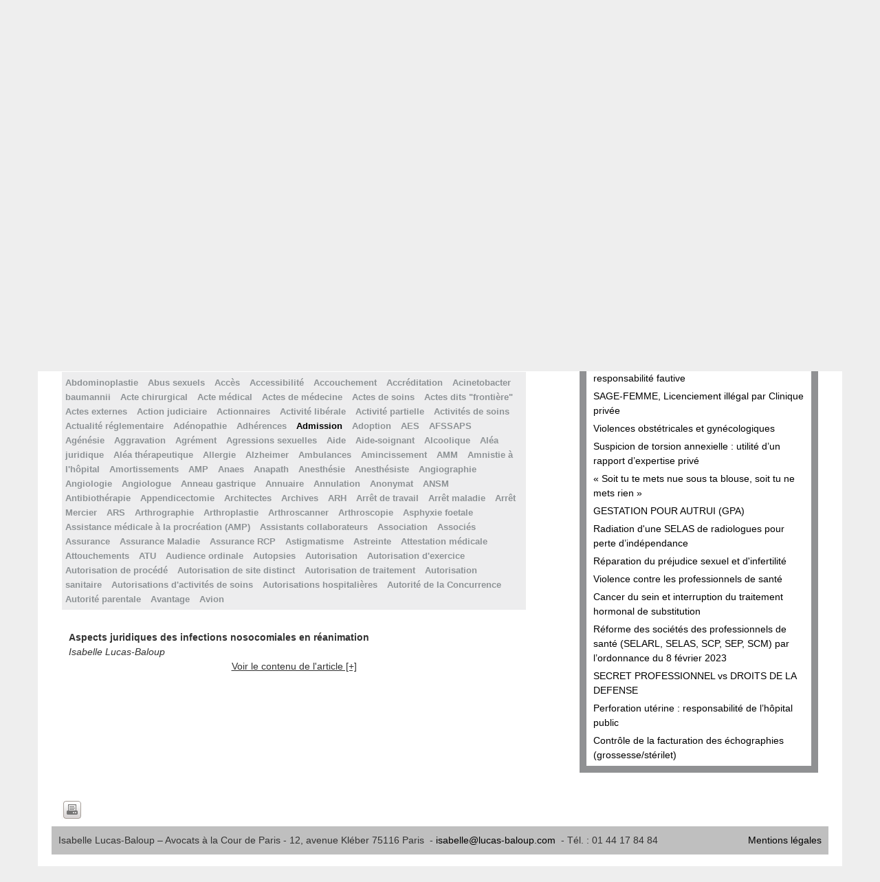

--- FILE ---
content_type: text/html; charset=UTF-8
request_url: https://www.lucas-baloup.com/base-de-donnees/mot/a/538/description
body_size: 6836
content:
<!DOCTYPE html>
<html lang="fr" dir="ltr" prefix="content: http://purl.org/rss/1.0/modules/content/  dc: http://purl.org/dc/terms/  foaf: http://xmlns.com/foaf/0.1/  og: http://ogp.me/ns#  rdfs: http://www.w3.org/2000/01/rdf-schema#  schema: http://schema.org/  sioc: http://rdfs.org/sioc/ns#  sioct: http://rdfs.org/sioc/types#  skos: http://www.w3.org/2004/02/skos/core#  xsd: http://www.w3.org/2001/XMLSchema# ">
  <head>
    <meta charset="utf-8" />
<link rel="canonical" href="https://www.lucas-baloup.com/base-de-donnees/mot/a/538/description" />
<meta name="description" content="Base de données - Admission" />
<meta property="og:site_name" content="Base de données - Admission | LUCAS BALOUP - Avocats à la Cour de Paris" />
<meta property="og:type" content="article" />
<meta property="og:url" content="https://www.lucas-baloup.com/base-de-donnees/mot/a/538/description" />
<meta property="og:title" content="Base de données" />
<meta property="og:description" content="Base de données - Admission" />
<meta property="og:image" content="https://www.lucas-baloup.com/facebook.png" />
<meta name="twitter:card" content="summary" />
<meta name="twitter:description" content="Base de données - Admission" />
<meta name="twitter:title" content="Base de données - Admission | LUCAS BALOUP - Avocats à la Cour de Paris" />
<meta name="twitter:url" content="https://www.lucas-baloup.com/base-de-donnees/mot/a/538/description" />
<meta name="twitter:image" content="https://www.lucas-baloup.com/twitter.png" />
<meta name="Generator" content="Drupal 8 (https://www.drupal.org)" />
<meta name="MobileOptimized" content="width" />
<meta name="HandheldFriendly" content="true" />
<meta name="viewport" content="width=device-width, initial-scale=1.0" />
<script type="application/ld+json">{
    "@context": "https://schema.org",
    "@graph": [
        {
            "@type": "WebSite",
            "@id": "https://www.lucas-baloup.com/base-de-donnees/mot/a/538/description",
            "name": "LUCAS BALOUP - Avocats à la Cour de Paris",
            "url": "https://www.lucas-baloup.com/base-de-donnees/mot/a/538/description"
        }
    ]
}</script>
<link rel="shortcut icon" href="/sites/default/files/fav.ico" type="image/vnd.microsoft.icon" />

    <title>Base de données - Admission | LUCAS BALOUP - Avocats à la Cour de Paris</title>
    <link rel="stylesheet" media="all" href="/sites/default/files/css/css_dlsPnoCOmeJ3loJq1b5SMQUJiDZthaqeOaYZMwCyeM0.css" />
<link rel="stylesheet" media="all" href="/sites/default/files/css/css_7Qh0mLVBwdJDNwd9i4GTF7D3efeEGD4RtD4lGVi1wE4.css" />

    
<!--[if lte IE 8]>
<script src="/sites/default/files/js/js_quAVoURnf8HD6i1fX5_l76-Ho_v3XPrTJlgFlZqCNlc.js"></script>
<![endif]-->

  </head>
  <body class="path-base-de-donnees">
        <a href="#main-content" class="visually-hidden focusable skip-link">
      Aller au contenu principal
    </a>
    
      <div class="dialog-off-canvas-main-canvas" data-off-canvas-main-canvas>
    <div id="page-wrapper" class="container">
  <div class="row">
  <div class="col-xs-3"></div>
  <div id="flag"  class="col-xs-3 xs-offset-3"><a href="/home" title="English"><img src="/themes/business/images/flag_uk.jpg" alt="English" loading="lazy"> <span>English</span></a></div>
  <div id="telephone"  class="col-xs-6"><div id="telcontainer"><img src="/themes/business/images/tel-icon.png" alt="Téléphone" loading="lazy" width="15" height="15"> 01 44 17 84 84</div></div>
  </div>
  <header role="banner" id="header" class="clearfix">
      <div class="region region-header">
    <div data-drupal-messages-fallback class="hidden"></div>

  </div>

    <div class="row" id="topsite">
		<div class="col-md-3">  <div class="region region-headerleft">
    <div id="block-business-branding" class="block">
  
    

  <div>
          <div id="logo">
      <a href="https://www.lucas-baloup.com/" title="Accueil" rel="home" class="site-logo">
        <img src="/themes/business/logo.svg" alt="LUCAS BALOUP - Avocats à la Cour de Paris" />
      </a>
    </div>
      </div>
</div> <!-- /.block -->

  </div>
</div>
		<div class="col-md-9">  <div class="region region-headerright">
    <nav role="navigation" aria-labelledby="block-business-main-menu-menu" id="block-business-main-menu">
            
  

        
<div class="navbar">
  <div class="navbar-header pull-right">
    <div class="collapse navbar-collapse navbar-collapse in">
                                                        <ul class="nav navbar-nav" role="menu" aria-labelledby="dropdownMenu">
                                              <li ><a href="/" data-drupal-link-system-path="&lt;front&gt;">Accueil</a></li>
                                                <li ><a href="/la-lettre-du-cabinet" title="La Lettre du Cabinet" data-drupal-link-system-path="la-lettre-du-cabinet">La Lettre du Cabinet</a></li>
                                                <li ><a href="/base-de-donnees/a" title="Base de données" data-drupal-link-system-path="base-de-donnees/a">Base de données</a></li>
                                                <li ><a href="/conferences" title="Conférences" data-drupal-link-system-path="conferences">Conférences</a></li>
                                                <li ><a href="/bibliographie" title="Bibliographie" data-drupal-link-system-path="bibliographie">Bibliographie</a></li>
                                                <li ><a href="/acces-contacts" title="Accès &amp; contacts" data-drupal-link-system-path="node/3">Accès &amp; contacts</a></li>
                                                <li ><a href="/tarif" title="Tarif" data-drupal-link-system-path="node/4">Tarif</a></li>
                                </ul>
              

      
    </div>
  </div>
</div>

  </nav>
<div id="block-animation" class="block">
  
    

  <div>
          
            <div class="clearfix text-formatted field field--name-body field--type-text-with-summary field--label-hidden field__item"><div id="cycler"><img alt="Le cabinet, Isabelle Lucas-Baloup" class="active" src="/sites/default/files/inline-images/bandeau_0.jpg" /> <img alt="Avocats à la Cour de Paris" src="/sites/default/files/inline-images/bandeau_1.jpg" /> <img alt="12, avenue Kléber 75116 Paris" src="/sites/default/files/inline-images/bandeau_2.jpg" /></div>
</div>
      
      </div>
</div> <!-- /.block -->

  </div>
</div>
	</div>
	<div class="row">
		<div class="col-xs-12">  <div class="region region-breadcrump">
    <div id="block-business-breadcrumbs" class="block">
  
    

  <div>
            <nav class="breadcrumb" role="navigation" aria-labelledby="system-breadcrumb">
    <ol>
          <li>
                  <a href="/">Accueil</a>
              </li>
          <li>
                  <a href="/base-de-donnees/mot">Base de données</a>
              </li>
          <li>
                  <a href="/base-de-donnees/mot/a">Base de données</a>
              </li>
          <li>
                  <a href="/base-de-donnees/mot/a/538">Admission</a>
              </li>
          <li>
                  Base de données
              </li>
        </ol>
  </nav>

      </div>
</div> <!-- /.block -->

  </div>
</div>
	</div>
  </header>

    
  
    
  <main id="main" class="clearfix">
    
    <div class="col-md-8 sol-sm-8 " role="main">
      
        <div class="region region-content">
    <div id="block-business-page-title" class="block">
  
    

  <div>
          
  <h1 class="page-title">Base de données - Admission</h1>


      </div>
</div> <!-- /.block -->
<div id="block-business-content" class="block">
  
    

  <div>
          <div class="views-element-container"><div class="view view-base-de-donnees-mot view-id-base_de_donnees_mot view-display-id-page_1 js-view-dom-id-c9ceba27dcd6b518aa918b524e54b4ab6f88db2fcdb1e6e852c8e2a5757078c0">
  
    
      <div class="view-header">
      <div class="view view-base-de-donnees2 view-id-base_de_donnees2 view-display-id-default js-view-dom-id-2bdad10721e629c5ea17367ee558eacf867129b85d96f3e58d27efd227755f1b">
  
    
      <div class="view-header">
      <div id="rechercheForm">
	<span class="btnSearch"></span> <label for="recherche">Recherche</label> <input type="text" value="" id="recherche" data-value="" />
</div>

<div id="lettres">
	<a href="/base-de-donnees/a">A</a> 
	<a href="/base-de-donnees/b">B</a> 
	<a href="/base-de-donnees/c">C</a> 
	<a href="/base-de-donnees/d">D</a> 
	<a href="/base-de-donnees/e">E</a> 
	<a href="/base-de-donnees/f">F</a> 
	<a href="/base-de-donnees/g">G</a> 
	<a href="/base-de-donnees/h">H</a> 
	<a href="/base-de-donnees/i">I</a> 
	<a href="/base-de-donnees/j">J</a> 
	<a href="/base-de-donnees/k">K</a> 
	<a href="/base-de-donnees/l">L</a> 
	<a href="/base-de-donnees/m">M</a> 
	<a href="/base-de-donnees/n">N</a> 
	<a href="/base-de-donnees/o">O</a> 
	<a href="/base-de-donnees/p">P</a> 
	<a href="/base-de-donnees/q">Q</a> 
	<a href="/base-de-donnees/r">R</a> 
	<a href="/base-de-donnees/s">S</a> 
	<a href="/base-de-donnees/t">T</a> 
	<a href="/base-de-donnees/u">U</a> 
	<a href="/base-de-donnees/v">V</a> 
	<a href="/base-de-donnees/w">W</a> 
	<a href="/base-de-donnees/x">X</a> 
	<a href="/base-de-donnees/y">Y</a> 
	<a href="/base-de-donnees/z">Z</a>
</div>
    </div>
      
      <div class="view-content">
          <div class="views-row"><span class="views-field views-field-name"><span class="field-content"><a href="/base-de-donnees/mot/a/361/description">Abdominoplastie</a></span></span></div>
    <div class="views-row"><span class="views-field views-field-name"><span class="field-content"><a href="/base-de-donnees/mot/a/283/description">Abus sexuels</a></span></span></div>
    <div class="views-row"><span class="views-field views-field-name"><span class="field-content"><a href="/base-de-donnees/mot/a/918/description">Accès</a></span></span></div>
    <div class="views-row"><span class="views-field views-field-name"><span class="field-content"><a href="/base-de-donnees/mot/a/300/description">Accessibilité</a></span></span></div>
    <div class="views-row"><span class="views-field views-field-name"><span class="field-content"><a href="/base-de-donnees/mot/a/1/description">Accouchement</a></span></span></div>
    <div class="views-row"><span class="views-field views-field-name"><span class="field-content"><a href="/base-de-donnees/mot/a/631/description">Accréditation</a></span></span></div>
    <div class="views-row"><span class="views-field views-field-name"><span class="field-content"><a href="/base-de-donnees/mot/a/206/description">Acinetobacter baumannii</a></span></span></div>
    <div class="views-row"><span class="views-field views-field-name"><span class="field-content"><a href="/base-de-donnees/mot/a/832/description">Acte chirurgical</a></span></span></div>
    <div class="views-row"><span class="views-field views-field-name"><span class="field-content"><a href="/base-de-donnees/mot/a/806/description">Acte médical</a></span></span></div>
    <div class="views-row"><span class="views-field views-field-name"><span class="field-content"><a href="/base-de-donnees/mot/a/824/description">Actes de médecine</a></span></span></div>
    <div class="views-row"><span class="views-field views-field-name"><span class="field-content"><a href="/base-de-donnees/mot/a/804/description">Actes de soins</a></span></span></div>
    <div class="views-row"><span class="views-field views-field-name"><span class="field-content"><a href="/base-de-donnees/mot/a/440/description">Actes dits &quot;frontière&quot;</a></span></span></div>
    <div class="views-row"><span class="views-field views-field-name"><span class="field-content"><a href="/base-de-donnees/mot/a/418/description">Actes externes</a></span></span></div>
    <div class="views-row"><span class="views-field views-field-name"><span class="field-content"><a href="/base-de-donnees/mot/a/977/description">Action judiciaire</a></span></span></div>
    <div class="views-row"><span class="views-field views-field-name"><span class="field-content"><a href="/base-de-donnees/mot/a/354/description">Actionnaires</a></span></span></div>
    <div class="views-row"><span class="views-field views-field-name"><span class="field-content"><a href="/base-de-donnees/mot/a/915/description">Activité libérale</a></span></span></div>
    <div class="views-row"><span class="views-field views-field-name"><span class="field-content"><a href="/base-de-donnees/mot/a/788/description">Activité partielle</a></span></span></div>
    <div class="views-row"><span class="views-field views-field-name"><span class="field-content"><a href="/base-de-donnees/mot/a/826/description">Activités de soins</a></span></span></div>
    <div class="views-row"><span class="views-field views-field-name"><span class="field-content"><a href="/base-de-donnees/mot/a/88/description">Actualité réglementaire</a></span></span></div>
    <div class="views-row"><span class="views-field views-field-name"><span class="field-content"><a href="/base-de-donnees/mot/a/648/description">Adénopathie</a></span></span></div>
    <div class="views-row"><span class="views-field views-field-name"><span class="field-content"><a href="/base-de-donnees/mot/a/629/description">Adhérences</a></span></span></div>
    <div class="views-row"><span class="views-field views-field-name"><span class="field-content"><a href="/base-de-donnees/mot/a/538/description">Admission</a></span></span></div>
    <div class="views-row"><span class="views-field views-field-name"><span class="field-content"><a href="/base-de-donnees/mot/a/741/description">Adoption</a></span></span></div>
    <div class="views-row"><span class="views-field views-field-name"><span class="field-content"><a href="/base-de-donnees/mot/a/528/description">AES</a></span></span></div>
    <div class="views-row"><span class="views-field views-field-name"><span class="field-content"><a href="/base-de-donnees/mot/a/2/description">AFSSAPS</a></span></span></div>
    <div class="views-row"><span class="views-field views-field-name"><span class="field-content"><a href="/base-de-donnees/mot/a/701/description">Agénésie</a></span></span></div>
    <div class="views-row"><span class="views-field views-field-name"><span class="field-content"><a href="/base-de-donnees/mot/a/161/description">Aggravation</a></span></span></div>
    <div class="views-row"><span class="views-field views-field-name"><span class="field-content"><a href="/base-de-donnees/mot/a/623/description">Agrément</a></span></span></div>
    <div class="views-row"><span class="views-field views-field-name"><span class="field-content"><a href="/base-de-donnees/mot/a/342/description">Agressions sexuelles</a></span></span></div>
    <div class="views-row"><span class="views-field views-field-name"><span class="field-content"><a href="/base-de-donnees/mot/a/632/description">Aide</a></span></span></div>
    <div class="views-row"><span class="views-field views-field-name"><span class="field-content"><a href="/base-de-donnees/mot/a/194/description">Aide-soignant</a></span></span></div>
    <div class="views-row"><span class="views-field views-field-name"><span class="field-content"><a href="/base-de-donnees/mot/a/831/description">Alcoolique</a></span></span></div>
    <div class="views-row"><span class="views-field views-field-name"><span class="field-content"><a href="/base-de-donnees/mot/a/933/description">Aléa juridique</a></span></span></div>
    <div class="views-row"><span class="views-field views-field-name"><span class="field-content"><a href="/base-de-donnees/mot/a/657/description">Aléa thérapeutique</a></span></span></div>
    <div class="views-row"><span class="views-field views-field-name"><span class="field-content"><a href="/base-de-donnees/mot/a/666/description">Allergie</a></span></span></div>
    <div class="views-row"><span class="views-field views-field-name"><span class="field-content"><a href="/base-de-donnees/mot/a/89/description">Alzheimer</a></span></span></div>
    <div class="views-row"><span class="views-field views-field-name"><span class="field-content"><a href="/base-de-donnees/mot/a/835/description">Ambulances</a></span></span></div>
    <div class="views-row"><span class="views-field views-field-name"><span class="field-content"><a href="/base-de-donnees/mot/a/924/description">Amincissement</a></span></span></div>
    <div class="views-row"><span class="views-field views-field-name"><span class="field-content"><a href="/base-de-donnees/mot/a/847/description">AMM</a></span></span></div>
    <div class="views-row"><span class="views-field views-field-name"><span class="field-content"><a href="/base-de-donnees/mot/a/17/description">Amnistie à l&#039;hôpital</a></span></span></div>
    <div class="views-row"><span class="views-field views-field-name"><span class="field-content"><a href="/base-de-donnees/mot/a/577/description">Amortissements</a></span></span></div>
    <div class="views-row"><span class="views-field views-field-name"><span class="field-content"><a href="/base-de-donnees/mot/a/650/description">AMP</a></span></span></div>
    <div class="views-row"><span class="views-field views-field-name"><span class="field-content"><a href="/base-de-donnees/mot/a/152/description">Anaes</a></span></span></div>
    <div class="views-row"><span class="views-field views-field-name"><span class="field-content"><a href="/base-de-donnees/mot/a/693/description">Anapath</a></span></span></div>
    <div class="views-row"><span class="views-field views-field-name"><span class="field-content"><a href="/base-de-donnees/mot/a/499/description">Anesthésie</a></span></span></div>
    <div class="views-row"><span class="views-field views-field-name"><span class="field-content"><a href="/base-de-donnees/mot/a/559/description">Anesthésiste</a></span></span></div>
    <div class="views-row"><span class="views-field views-field-name"><span class="field-content"><a href="/base-de-donnees/mot/a/602/description">Angiographie</a></span></span></div>
    <div class="views-row"><span class="views-field views-field-name"><span class="field-content"><a href="/base-de-donnees/mot/a/502/description">Angiologie</a></span></span></div>
    <div class="views-row"><span class="views-field views-field-name"><span class="field-content"><a href="/base-de-donnees/mot/a/549/description">Angiologue</a></span></span></div>
    <div class="views-row"><span class="views-field views-field-name"><span class="field-content"><a href="/base-de-donnees/mot/a/670/description">Anneau gastrique</a></span></span></div>
    <div class="views-row"><span class="views-field views-field-name"><span class="field-content"><a href="/base-de-donnees/mot/a/837/description">Annuaire</a></span></span></div>
    <div class="views-row"><span class="views-field views-field-name"><span class="field-content"><a href="/base-de-donnees/mot/a/846/description">Annulation</a></span></span></div>
    <div class="views-row"><span class="views-field views-field-name"><span class="field-content"><a href="/base-de-donnees/mot/a/767/description">Anonymat</a></span></span></div>
    <div class="views-row"><span class="views-field views-field-name"><span class="field-content"><a href="/base-de-donnees/mot/a/757/description">ANSM</a></span></span></div>
    <div class="views-row"><span class="views-field views-field-name"><span class="field-content"><a href="/base-de-donnees/mot/a/560/description">Antibiothérapie</a></span></span></div>
    <div class="views-row"><span class="views-field views-field-name"><span class="field-content"><a href="/base-de-donnees/mot/a/459/description">Appendicectomie</a></span></span></div>
    <div class="views-row"><span class="views-field views-field-name"><span class="field-content"><a href="/base-de-donnees/mot/a/263/description">Architectes</a></span></span></div>
    <div class="views-row"><span class="views-field views-field-name"><span class="field-content"><a href="/base-de-donnees/mot/a/658/description">Archives</a></span></span></div>
    <div class="views-row"><span class="views-field views-field-name"><span class="field-content"><a href="/base-de-donnees/mot/a/20/description">ARH</a></span></span></div>
    <div class="views-row"><span class="views-field views-field-name"><span class="field-content"><a href="/base-de-donnees/mot/a/729/description">Arrêt de travail</a></span></span></div>
    <div class="views-row"><span class="views-field views-field-name"><span class="field-content"><a href="/base-de-donnees/mot/a/249/description">Arrêt maladie</a></span></span></div>
    <div class="views-row"><span class="views-field views-field-name"><span class="field-content"><a href="/base-de-donnees/mot/a/133/description">Arrêt Mercier</a></span></span></div>
    <div class="views-row"><span class="views-field views-field-name"><span class="field-content"><a href="/base-de-donnees/mot/a/301/description">ARS</a></span></span></div>
    <div class="views-row"><span class="views-field views-field-name"><span class="field-content"><a href="/base-de-donnees/mot/a/179/description">Arthrographie</a></span></span></div>
    <div class="views-row"><span class="views-field views-field-name"><span class="field-content"><a href="/base-de-donnees/mot/a/561/description">Arthroplastie</a></span></span></div>
    <div class="views-row"><span class="views-field views-field-name"><span class="field-content"><a href="/base-de-donnees/mot/a/256/description">Arthroscanner</a></span></span></div>
    <div class="views-row"><span class="views-field views-field-name"><span class="field-content"><a href="/base-de-donnees/mot/a/117/description">Arthroscopie</a></span></span></div>
    <div class="views-row"><span class="views-field views-field-name"><span class="field-content"><a href="/base-de-donnees/mot/a/813/description">Asphyxie foetale</a></span></span></div>
    <div class="views-row"><span class="views-field views-field-name"><span class="field-content"><a href="/base-de-donnees/mot/a/591/description">Assistance médicale à la procréation (AMP)</a></span></span></div>
    <div class="views-row"><span class="views-field views-field-name"><span class="field-content"><a href="/base-de-donnees/mot/a/425/description">Assistants collaborateurs</a></span></span></div>
    <div class="views-row"><span class="views-field views-field-name"><span class="field-content"><a href="/base-de-donnees/mot/a/268/description">Association</a></span></span></div>
    <div class="views-row"><span class="views-field views-field-name"><span class="field-content"><a href="/base-de-donnees/mot/a/266/description">Associés</a></span></span></div>
    <div class="views-row"><span class="views-field views-field-name"><span class="field-content"><a href="/base-de-donnees/mot/a/22/description">Assurance</a></span></span></div>
    <div class="views-row"><span class="views-field views-field-name"><span class="field-content"><a href="/base-de-donnees/mot/a/758/description">Assurance Maladie</a></span></span></div>
    <div class="views-row"><span class="views-field views-field-name"><span class="field-content"><a href="/base-de-donnees/mot/a/633/description">Assurance RCP</a></span></span></div>
    <div class="views-row"><span class="views-field views-field-name"><span class="field-content"><a href="/base-de-donnees/mot/a/619/description">Astigmatisme</a></span></span></div>
    <div class="views-row"><span class="views-field views-field-name"><span class="field-content"><a href="/base-de-donnees/mot/a/21/description">Astreinte</a></span></span></div>
    <div class="views-row"><span class="views-field views-field-name"><span class="field-content"><a href="/base-de-donnees/mot/a/876/description">Attestation médicale</a></span></span></div>
    <div class="views-row"><span class="views-field views-field-name"><span class="field-content"><a href="/base-de-donnees/mot/a/193/description">Attouchements</a></span></span></div>
    <div class="views-row"><span class="views-field views-field-name"><span class="field-content"><a href="/base-de-donnees/mot/a/453/description">ATU</a></span></span></div>
    <div class="views-row"><span class="views-field views-field-name"><span class="field-content"><a href="/base-de-donnees/mot/a/861/description">Audience ordinale</a></span></span></div>
    <div class="views-row"><span class="views-field views-field-name"><span class="field-content"><a href="/base-de-donnees/mot/a/688/description">Autopsies</a></span></span></div>
    <div class="views-row"><span class="views-field views-field-name"><span class="field-content"><a href="/base-de-donnees/mot/a/262/description">Autorisation</a></span></span></div>
    <div class="views-row"><span class="views-field views-field-name"><span class="field-content"><a href="/base-de-donnees/mot/a/228/description">Autorisation d&#039;exercice</a></span></span></div>
    <div class="views-row"><span class="views-field views-field-name"><span class="field-content"><a href="/base-de-donnees/mot/a/851/description">Autorisation de procédé</a></span></span></div>
    <div class="views-row"><span class="views-field views-field-name"><span class="field-content"><a href="/base-de-donnees/mot/a/289/description">Autorisation de site distinct</a></span></span></div>
    <div class="views-row"><span class="views-field views-field-name"><span class="field-content"><a href="/base-de-donnees/mot/a/245/description">Autorisation de traitement</a></span></span></div>
    <div class="views-row"><span class="views-field views-field-name"><span class="field-content"><a href="/base-de-donnees/mot/a/793/description">Autorisation sanitaire</a></span></span></div>
    <div class="views-row"><span class="views-field views-field-name"><span class="field-content"><a href="/base-de-donnees/mot/a/903/description">Autorisations d&#039;activités de soins</a></span></span></div>
    <div class="views-row"><span class="views-field views-field-name"><span class="field-content"><a href="/base-de-donnees/mot/a/23/description">Autorisations hospitalières </a></span></span></div>
    <div class="views-row"><span class="views-field views-field-name"><span class="field-content"><a href="/base-de-donnees/mot/a/920/description">Autorité de la Concurrence</a></span></span></div>
    <div class="views-row"><span class="views-field views-field-name"><span class="field-content"><a href="/base-de-donnees/mot/a/221/description">Autorité parentale</a></span></span></div>
    <div class="views-row"><span class="views-field views-field-name"><span class="field-content"><a href="/base-de-donnees/mot/a/437/description">Avantage</a></span></span></div>
    <div class="views-row"><span class="views-field views-field-name"><span class="field-content"><a href="/base-de-donnees/mot/a/879/description">Avion</a></span></span></div>

    </div>
  
          </div>

    </div>
      
      <div class="view-content">
          <div class="views-row"><div class="views-field views-field-title-1"><strong class="field-content">Aspects juridiques des infections nosocomiales en réanimation</strong></div><div class="views-field views-field-field-titre-complement"><div class="field-content"></div></div><div class="views-field views-field-field-auteur-s-"><em class="field-content">Isabelle Lucas-Baloup</em></div><div class="views-field views-field-nothing"><span class="field-content">
<div class="hiddenx" data-id="620">
<div class="text-content"><p>Chapitre extrait de l'ouvrage "Risques infectieux en réanimation : gestion et prévention" sous la direction du Docteur Jean Carlet.</p>
<span class="text-italic"></span></div>
<div><a href="/sites/default/files/2017-03/291_fichier_Risques_infectieux_en_rA_animation.PDF" target="_blank">Télécharger le fichier associé à l'article</a></div>
<div class="keywords"><p><br>Mots clefs associés à cet article : <br><a href="/base-de-donnees/mot/a/538">Admission</a>   <a href="/base-de-donnees/mot/d/535">Définition</a>   <a href="/base-de-donnees/mot/e/537">Evaluation</a>   <a href="/base-de-donnees/mot/i/49">Infections nosocomiales</a>   <a href="/base-de-donnees/mot/i/99">Information</a>   <a href="/base-de-donnees/mot/p/100">Preuve</a>   <a href="/base-de-donnees/mot/p/97">Prévention</a>   <a href="/base-de-donnees/mot/r/536">Réanimation</a>   <a href="/base-de-donnees/mot/r/95">Responsabilité</a>   <a href="/base-de-donnees/mot/r/394">Risques</a></p></div>
</div>
<div class="t-center"><span class="showArticle" data-id="620">Voir le contenu de l'article [+]</span></div></span></div></div>

    </div>
  
          </div>
</div>

      </div>
</div> <!-- /.block -->

  </div>


    </div>
          <div id="sidebar-second" class="sidebar col-md-4 col-sm-4" role="complementary">
          <div class="region region-sidebar-second">
    <div id="block-blockconsulterlesderniersarticles" class="block">
  
      <h2>Consulter les derniers articles</h2>
    

  <div>
          
            <div class="clearfix text-formatted field field--name-body field--type-text-with-summary field--label-hidden field__item"><p><a href="/la-lettre-du-cabinet">Sommaire de La Lettre du Cabinet,<br />
novembre 2025</a></p>
</div>
      
      </div>
</div> <!-- /.block -->
<div class="views-element-container block" id="block-views-block-derniers-articles-block-1">
  
      <h2>Consulter les derniers articles</h2>
    

  <div>
          <div><div class="view view-derniers-articles view-id-derniers_articles view-display-id-block_1 js-view-dom-id-10702804e6d54af5e42be6818daf05adf690a6dc21dd47266cdaad8f1d6b187a">
  
    
      
      <div class="view-content">
          <div class="views-row"><div class="views-field views-field-title"><span class="field-content"><a href="/articles/les-temoignages-anonymises-autorises-comme-moyens-de-preuve" hreflang="fr">Les « témoignages anonymisés » autorisés comme moyens de preuve </a></span></div></div>
    <div class="views-row"><div class="views-field views-field-title"><span class="field-content"><a href="/articles/le-droit-de-se-taire" hreflang="fr">Le droit de se taire</a></span></div></div>
    <div class="views-row"><div class="views-field views-field-title"><span class="field-content"><a href="/articles/radiologue-medecin-traitant-chirurgien-et-oncologue-cancer-du-sein-absence-de" hreflang="fr">Radiologue, médecin traitant, chirurgien et oncologue : cancer du sein, absence de responsabilité fautive</a></span></div></div>
    <div class="views-row"><div class="views-field views-field-title"><span class="field-content"><a href="/articles/sage-femme-licenciement-illegal-par-clinique-privee" hreflang="fr">SAGE-FEMME, Licenciement illégal par Clinique privée</a></span></div></div>
    <div class="views-row"><div class="views-field views-field-title"><span class="field-content"><a href="/articles/violences-obstetricales-et-gynecologiques" hreflang="fr">Violences obstétricales et gynécologiques</a></span></div></div>
    <div class="views-row"><div class="views-field views-field-title"><span class="field-content"><a href="/articles/suspicion-de-torsion-annexielle-utilite-dun-rapport-dexpertise-prive" hreflang="fr">Suspicion de torsion annexielle : utilité d’un rapport d’expertise privé</a></span></div></div>
    <div class="views-row"><div class="views-field views-field-title"><span class="field-content"><a href="/articles/soit-tu-te-mets-nue-sous-ta-blouse-soit-tu-ne-mets-rien" hreflang="fr">« Soit tu te mets nue sous ta blouse, soit tu ne mets rien » </a></span></div></div>
    <div class="views-row"><div class="views-field views-field-title"><span class="field-content"><a href="/articles/gestation-pour-autrui-gpa" hreflang="fr">GESTATION POUR AUTRUI (GPA)</a></span></div></div>
    <div class="views-row"><div class="views-field views-field-title"><span class="field-content"><a href="/articles/radiation-dune-selas-de-radiologues-pour-perte-dindependance" hreflang="fr">Radiation d&#039;une SELAS de radiologues pour perte d’indépendance</a></span></div></div>
    <div class="views-row"><div class="views-field views-field-title"><span class="field-content"><a href="/articles/reparation-du-prejudice-sexuel-et-dinfertilite" hreflang="fr">Réparation du préjudice sexuel et d&#039;infertilité</a></span></div></div>
    <div class="views-row"><div class="views-field views-field-title"><span class="field-content"><a href="/articles/violence-contre-les-professionnels-de-sante" hreflang="fr">Violence contre les professionnels de santé</a></span></div></div>
    <div class="views-row"><div class="views-field views-field-title"><span class="field-content"><a href="/articles/cancer-du-sein-et-interruption-du-traitement-hormonal-de-substitution" hreflang="fr">Cancer du sein et interruption du traitement hormonal de substitution</a></span></div></div>
    <div class="views-row"><div class="views-field views-field-title"><span class="field-content"><a href="/articles/reforme-des-societes-des-professionnels-de-sante-selarl-selas-scp-sep-scm-par-lordonnance" hreflang="fr">Réforme des sociétés des professionnels de santé (SELARL, SELAS, SCP, SEP, SCM) par l’ordonnance du 8 février 2023</a></span></div></div>
    <div class="views-row"><div class="views-field views-field-title"><span class="field-content"><a href="/articles/secret-professionnel-vs-droits-de-la-defense" hreflang="fr">SECRET PROFESSIONNEL vs DROITS DE LA DEFENSE</a></span></div></div>
    <div class="views-row"><div class="views-field views-field-title"><span class="field-content"><a href="/articles/perforation-uterine-responsabilite-de-lhopital-public" hreflang="fr">Perforation utérine : responsabilité de l’hôpital public</a></span></div></div>
    <div class="views-row"><div class="views-field views-field-title"><span class="field-content"><a href="/articles/controle-de-la-facturation-des-echographies-grossessesterilet" hreflang="fr">Contrôle de la facturation des échographies (grossesse/stérilet)</a></span></div></div>

    </div>
  
          </div>
</div>

      </div>
</div> <!-- /.block -->

  </div>

      </div> <!-- /#sidebar-first -->
    
  </main>

        <div id="footer-saran" class="row">
      <div id="footer-wrap">
                  <div class="footer-1 col-md-3">  <div class="region region-footer-first">
    <div id="block-imprimer" class="block">
  
    

  <div>
          
            <div class="clearfix text-formatted field field--name-body field--type-text-with-summary field--label-hidden field__item"><div><a href="#" onclick="window.print();return false"><img alt="Imprimer" data-entity-type="file" data-entity-uuid="bf843447-a557-4a3f-8da5-0eafe5ec4678" src="/sites/default/files/inline-images/print.png" class="align-left" /></a></div>
</div>
      
      </div>
</div> <!-- /.block -->

  </div>
</div>
                                      </div>
    </div>
    <div class="clear"></div>
  
      <footer role="contentinfo">
        <div class="region region-footer">
    <div id="block-footerisabellelucasbaloup" class="block">
  
    

  <div>
          
            <div class="clearfix text-formatted field field--name-body field--type-text-with-summary field--label-hidden field__item"><div class="desktop">Isabelle Lucas-Baloup – Avocats à la Cour de Paris - 12, avenue Kléber 75116 Paris  - <a href="mailto:isabelle@lucas-baloup.com" title="isabelle@lucas-baloup.com">isabelle@lucas-baloup.com</a>  - Tél. : 01 44 17 84 84  <a class="pull-right" href="/mentions-legales" title="Mentions légales">Mentions légales</a>  </div>

<div class="mobile">Isabelle Lucas-Baloup<br />
Avocats à la Cour de Paris<br />
12, avenue Kléber 75116 Paris<br />
<a href="mailto:isabelle@lucas-baloup.com" title="isabelle@lucas-baloup.com">isabelle@lucas-baloup.com</a><br />
Tél. : 01 44 17 84 84<br />
<a class="pull-right" href="/mentions-legales" title="Mentions légales">Mentions légales</a>  </div>
</div>
      
      </div>
</div> <!-- /.block -->

  </div>

    </footer>
  
  <div class="clear"></div>


</div>
<!-- Global site tag (gtag.js) - Google Analytics -->
<script async src="https://www.googletagmanager.com/gtag/js?id=UA-141696543-1"></script>
<script>
  window.dataLayer = window.dataLayer || [];
  function gtag(){dataLayer.push(arguments);}
  gtag('js', new Date());

  gtag('config', 'UA-141696543-1');
</script>

<link rel="stylesheet" type="text/css" href="https://cdn.jsdelivr.net/npm/cookieconsent@3/build/cookieconsent.min.css" />
<script src="https://cdn.jsdelivr.net/npm/cookieconsent@3/build/cookieconsent.min.js" data-cfasync="false"></script>
<script>
window.cookieconsent.initialise({
  "palette": {
    "popup": {
      "background": "#000000"
    },
    "button": {
      "background": "#fff",
      "text": "#000000"
    }
  },
  "theme": "classic",
  "type": "opt-in",
  "content": {
    "message": "Ce site utilise des cookies",
    "dismiss": "Continuer sans accepter →",
    "allow": "Accepter",
    "deny": "Continuer sans accepter →",
    "link": "En savoir plus",
    "href": "/mentions-legales",
policy: 'Politique relative aux cookies',
    
  },
    revokable:true,
    onStatusChange: function(status) {
     console.log(this.hasConsented() ?
      'enable cookies' : 'disable cookies');
    },
    law: {
     regionalLaw: false,
    },
    location: true,
});
</script>


  </div>

    
    <script type="application/json" data-drupal-selector="drupal-settings-json">{"path":{"baseUrl":"\/","scriptPath":null,"pathPrefix":"","currentPath":"base-de-donnees\/mot\/a\/538\/description","currentPathIsAdmin":false,"isFront":false,"currentLanguage":"fr"},"pluralDelimiter":"\u0003","suppressDeprecationErrors":true,"ajaxPageState":{"libraries":"business\/business-bootstrap,business\/color-red,business\/global-css,classy\/base,classy\/messages,core\/drupal.dropbutton,core\/html5shiv,core\/normalize,system\/base,views\/views.module","theme":"business","theme_token":null},"ajaxTrustedUrl":[],"user":{"uid":0,"permissionsHash":"7e1bffc6f7f4fa154ad786a62efbb908b1b2b31a4cb7f76a947140d7392571a3"}}</script>
<script src="/sites/default/files/js/js_1ivUHjzCoNb5bxum9n-OVYjb-7umYbjf82YMmYnL-HA.js"></script>

  </body>
</html>


--- FILE ---
content_type: text/css
request_url: https://www.lucas-baloup.com/sites/default/files/css/css_dlsPnoCOmeJ3loJq1b5SMQUJiDZthaqeOaYZMwCyeM0.css
body_size: 2868
content:
html{font-family:sans-serif;-ms-text-size-adjust:100%;-webkit-text-size-adjust:100%}body{margin:0}article,aside,details,figcaption,figure,footer,header,hgroup,main,menu,nav,section,summary{display:block}audio,canvas,progress,video{display:inline-block;vertical-align:baseline}audio:not([controls]){display:none;height:0}[hidden],template{display:none}a{background-color:transparent}a:active,a:hover{outline:0}abbr[title]{border-bottom:1px dotted}b,strong{font-weight:bold}dfn{font-style:italic}h1{font-size:2em;margin:.67em 0}mark{background:#ff0;color:#000}small{font-size:80%}sub,sup{font-size:75%;line-height:0;position:relative;vertical-align:baseline}sup{top:-.5em}sub{bottom:-.25em}img{border:0}svg:not(:root){overflow:hidden}figure{margin:1em 40px}hr{box-sizing:content-box;height:0}pre{overflow:auto}code,kbd,pre,samp{font-family:monospace,monospace;font-size:1em}button,input,optgroup,select,textarea{color:inherit;font:inherit;margin:0}button{overflow:visible}button,select{text-transform:none}button,html input[type="button"],input[type="reset"],input[type="submit"]{-webkit-appearance:button;cursor:pointer}button[disabled],html input[disabled]{cursor:default}button::-moz-focus-inner,input::-moz-focus-inner{border:0;padding:0}input{line-height:normal}input[type="checkbox"],input[type="radio"]{box-sizing:border-box;padding:0}input[type="number"]::-webkit-inner-spin-button,input[type="number"]::-webkit-outer-spin-button{height:auto}input[type="search"]{-webkit-appearance:textfield;box-sizing:content-box}input[type="search"]::-webkit-search-cancel-button,input[type="search"]::-webkit-search-decoration{-webkit-appearance:none}fieldset{border:1px solid silver;margin:0 2px;padding:.35em .625em .75em}legend{border:0;padding:0}textarea{overflow:auto}optgroup{font-weight:bold}table{border-collapse:collapse;border-spacing:0}td,th{padding:0}
@media(min--moz-device-pixel-ratio:0){summary{display:list-item}}
.ajax-progress{display:inline-block;padding:1px 5px 2px 5px}[dir="rtl"] .ajax-progress{float:right}.ajax-progress-throbber .throbber{display:inline;padding:1px 5px 2px;background:transparent url(/core/themes/stable/css/system/components/../../../images/core/throbber-active.gif) no-repeat 0 center}.ajax-progress-throbber .message{display:inline;padding:1px 5px 2px}tr .ajax-progress-throbber .throbber{margin:0 2px}.ajax-progress-bar{width:16em}.ajax-progress-fullscreen{position:fixed;z-index:1000;top:48.5%;left:49%;width:24px;height:24px;padding:4px;opacity:.9;border-radius:7px;background-color:#232323;background-image:url(/core/themes/stable/css/system/components/../../../images/core/loading-small.gif);background-repeat:no-repeat;background-position:center center}[dir="rtl"] .ajax-progress-fullscreen{right:49%;left:auto}
.text-align-left{text-align:left}.text-align-right{text-align:right}.text-align-center{text-align:center}.text-align-justify{text-align:justify}.align-left{float:left}.align-right{float:right}.align-center{display:block;margin-right:auto;margin-left:auto}
.js input.form-autocomplete{background-image:url(/core/themes/stable/css/system/components/../../../images/core/throbber-inactive.png);background-repeat:no-repeat;background-position:100% center}.js[dir="rtl"] input.form-autocomplete{background-position:0 center}.js input.form-autocomplete.ui-autocomplete-loading{background-image:url(/core/themes/stable/css/system/components/../../../images/core/throbber-active.gif);background-position:100% center}.js[dir="rtl"] input.form-autocomplete.ui-autocomplete-loading{background-position:0 center}
.fieldgroup{padding:0;border-width:0}
.container-inline div,.container-inline label{display:inline}.container-inline .details-wrapper{display:block}
.clearfix:after{display:table;clear:both;content:""}
.js details:not([open]) .details-wrapper{display:none}
.hidden{display:none}.visually-hidden{position:absolute !important;overflow:hidden;clip:rect(1px,1px,1px,1px);width:1px;height:1px;word-wrap:normal}.visually-hidden.focusable:active,.visually-hidden.focusable:focus{position:static !important;overflow:visible;clip:auto;width:auto;height:auto}.invisible{visibility:hidden}
.item-list__comma-list,.item-list__comma-list li{display:inline}.item-list__comma-list{margin:0;padding:0}.item-list__comma-list li:after{content:", "}.item-list__comma-list li:last-child:after{content:""}
.js .js-hide{display:none}.js-show{display:none}.js .js-show{display:block}
.nowrap{white-space:nowrap}
.position-container{position:relative}
.progress{position:relative}.progress__track{min-width:100px;max-width:100%;height:16px;margin-top:5px;border:1px solid;background-color:#fff}.progress__bar{width:3%;min-width:3%;max-width:100%;height:1.5em;background-color:#000}.progress__description,.progress__percentage{overflow:hidden;margin-top:.2em;color:#555;font-size:.875em}.progress__description{float:left}[dir="rtl"] .progress__description{float:right}.progress__percentage{float:right}[dir="rtl"] .progress__percentage{float:left}.progress--small .progress__track{height:7px}.progress--small .progress__bar{height:7px;background-size:20px 20px}
.reset-appearance{margin:0;padding:0;border:0 none;background:transparent;line-height:inherit;-webkit-appearance:none;-moz-appearance:none;appearance:none}
.resize-none{resize:none}.resize-vertical{min-height:2em;resize:vertical}.resize-horizontal{max-width:100%;resize:horizontal}.resize-both{max-width:100%;min-height:2em;resize:both}
table.sticky-header{z-index:500;top:0;margin-top:0;background-color:#fff}
.system-status-counter__status-icon{display:inline-block;width:25px;height:25px;vertical-align:middle}.system-status-counter__status-icon:before{display:block;content:"";background-repeat:no-repeat;background-position:center 2px;background-size:20px}.system-status-counter__status-icon--error:before{background-image:url(/core/themes/stable/css/system/components/../../../images/core/icons/e32700/error.svg)}.system-status-counter__status-icon--warning:before{background-image:url(/core/themes/stable/css/system/components/../../../images/core/icons/e29700/warning.svg)}.system-status-counter__status-icon--checked:before{background-image:url(/core/themes/stable/css/system/components/../../../images/core/icons/73b355/check.svg)}
.system-status-report-counters__item{width:100%;margin-bottom:.5em;padding:.5em 0;text-align:center;white-space:nowrap;background-color:rgba(0,0,0,.063)}@media screen and (min-width:60em){.system-status-report-counters{display:flex;flex-wrap:wrap;justify-content:space-between}.system-status-report-counters__item--half-width{width:49%}.system-status-report-counters__item--third-width{width:33%}}
.system-status-general-info__item{margin-top:1em;padding:0 1em 1em;border:1px solid #ccc}.system-status-general-info__item-title{border-bottom:1px solid #ccc}
body.drag{cursor:move}tr.region-title{font-weight:bold}tr.region-message{color:#999}tr.region-populated{display:none}tr.add-new .tabledrag-changed{display:none}.draggable a.tabledrag-handle{float:left;overflow:hidden;height:1.7em;margin-left:-1em;cursor:move;text-decoration:none}[dir="rtl"] .draggable a.tabledrag-handle{float:right;margin-right:-1em;margin-left:0}a.tabledrag-handle:hover{text-decoration:none}a.tabledrag-handle .handle{width:14px;height:14px;margin:-.4em .5em 0;padding:.42em .5em;background:url(/core/themes/stable/css/system/components/../../../images/core/icons/787878/move.svg) no-repeat 6px 7px}a.tabledrag-handle:hover .handle,a.tabledrag-handle:focus .handle{background-image:url(/core/themes/stable/css/system/components/../../../images/core/icons/000000/move.svg)}.touchevents .draggable td{padding:0 10px}.touchevents .draggable .menu-item__link{display:inline-block;padding:10px 0}.touchevents a.tabledrag-handle{width:40px;height:44px}.touchevents a.tabledrag-handle .handle{height:21px;background-position:40% 19px}[dir="rtl"] .touch a.tabledrag-handle .handle{background-position:right 40% top 19px}.touchevents .draggable.drag a.tabledrag-handle .handle{background-position:50% -32px}.tabledrag-toggle-weight-wrapper{text-align:right}[dir="rtl"] .tabledrag-toggle-weight-wrapper{text-align:left}.indentation{float:left;width:20px;height:1.7em;margin:-.4em .2em -.4em -.4em;padding:.42em 0 .42em .6em}[dir="rtl"] .indentation{float:right;margin:-.4em -.4em -.4em .2em;padding:.42em .6em .42em 0}
.tablesort{display:inline-block;width:16px;height:16px;background-size:100%}.tablesort--asc{background-image:url(/core/themes/stable/css/system/components/../../../images/core/icons/787878/twistie-down.svg)}.tablesort--desc{background-image:url(/core/themes/stable/css/system/components/../../../images/core/icons/787878/twistie-up.svg)}
div.tree-child{background:url(/core/themes/stable/css/system/components/../../../images/core/tree.png) no-repeat 11px center}div.tree-child-last{background:url(/core/themes/stable/css/system/components/../../../images/core/tree-bottom.png) no-repeat 11px center}[dir="rtl"] div.tree-child,[dir="rtl"] div.tree-child-last{background-position:-65px center}div.tree-child-horizontal{background:url(/core/themes/stable/css/system/components/../../../images/core/tree.png) no-repeat -11px center}
.views-align-left{text-align:left}.views-align-right{text-align:right}.views-align-center{text-align:center}.views-view-grid .views-col{float:left}.views-view-grid .views-row{float:left;clear:both;width:100%}.views-display-link+.views-display-link{margin-left:.5em}
.dropbutton-wrapper,.dropbutton-wrapper div{box-sizing:border-box}.js .dropbutton-wrapper,.js .dropbutton-widget{position:relative;display:block}@media screen and (max-width:600px){.js .dropbutton-wrapper{width:100%}}@media screen and (min-width:600px){.form-actions .dropbutton-wrapper{float:left}[dir="rtl"] .form-actions .dropbutton-wrapper{float:right}}.js .form-actions .dropbutton-widget{position:static}.js td .dropbutton-widget{position:absolute}.js td .dropbutton-wrapper{min-height:2em}.js td .dropbutton-multiple{max-width:100%;margin-right:2em;padding-right:10em}[dir="rtl"].js td .dropbutton-multiple{margin-right:0;margin-left:2em;padding-right:0;padding-left:10em}.js td .dropbutton-multiple .dropbutton-action a,.js td .dropbutton-multiple .dropbutton-action input,.js td .dropbutton-multiple .dropbutton-action button{width:auto}.js .dropbutton-widget .dropbutton{overflow:hidden;margin:0;padding:0;list-style-type:none;list-style-image:none}.js .dropbutton li,.js .dropbutton a{display:block;outline:0}.js .dropbutton li:hover,.js .dropbutton li:focus,.js .dropbutton a:hover,.js .dropbutton a:focus{outline:initial}.js .dropbutton-multiple .dropbutton-widget{padding-right:2em}.js[dir="rtl"] .dropbutton-multiple .dropbutton-widget{padding-right:0;padding-left:2em}.dropbutton-multiple.open,.dropbutton-multiple.open .dropbutton-widget{max-width:none}.dropbutton-multiple.open{z-index:100}.dropbutton-multiple .dropbutton .secondary-action{display:none}.dropbutton-multiple.open .dropbutton .secondary-action{display:block}.dropbutton-toggle{position:absolute;top:0;right:0;bottom:0;display:block;width:2em;white-space:nowrap;text-indent:110%}[dir="rtl"] .dropbutton-toggle{right:auto;left:0}.dropbutton-toggle button{display:block;width:100%;height:100%;margin:0;padding:0;cursor:pointer;border:0;background:none}.dropbutton-toggle button:hover,.dropbutton-toggle button:focus{outline:initial}.dropbutton-arrow{position:absolute;top:50%;right:40%;display:block;overflow:hidden;width:0;height:0;margin-top:-.1666em;border-width:.3333em .3333em 0;border-style:solid;border-right-color:transparent;border-bottom-color:transparent;border-left-color:transparent;line-height:0}[dir="rtl"] .dropbutton-arrow{right:auto;left:.6667em}.dropbutton-multiple.open .dropbutton-arrow{top:.6667em;border-top-color:transparent;border-bottom:.3333em solid}


--- FILE ---
content_type: text/css
request_url: https://www.lucas-baloup.com/sites/default/files/css/css_7Qh0mLVBwdJDNwd9i4GTF7D3efeEGD4RtD4lGVi1wE4.css
body_size: 52782
content:
.action-links{margin:1em 0;padding:0;list-style:none}[dir="rtl"] .action-links{margin-right:0}.action-links li{display:inline-block;margin:0 .3em}.action-links li:first-child{margin-left:0}[dir="rtl"] .action-links li:first-child{margin-right:0;margin-left:.3em}.button-action{display:inline-block;padding:.2em .5em .3em;text-decoration:none;line-height:160%}.button-action:before{margin-left:-.1em;padding-right:.2em;content:"+";font-weight:900}[dir="rtl"] .button-action:before{margin-right:-.1em;margin-left:0;padding-right:0;padding-left:.2em}
.breadcrumb{padding-bottom:.5em}.breadcrumb ol{margin:0;padding:0}[dir="rtl"] .breadcrumb ol{margin-right:0}.breadcrumb li{display:inline;margin:0;padding:0;list-style-type:none}.breadcrumb li:before{content:" \BB "}.breadcrumb li:first-child:before{content:none}
.button,.image-button{margin-right:1em;margin-left:1em}.button:first-child,.image-button:first-child{margin-right:0;margin-left:0}
.collapse-processed>summary{padding-right:.5em;padding-left:.5em}.collapse-processed>summary:before{float:left;width:1em;height:1em;content:"";background:url(/core/themes/classy/css/components/../../../../misc/menu-expanded.png) 0 100% no-repeat}[dir="rtl"] .collapse-processed>summary:before{float:right;background-position:100% 100%}.collapse-processed:not([open])>summary:before{-ms-transform:rotate(-90deg);-webkit-transform:rotate(-90deg);transform:rotate(-90deg);background-position:25% 35%}[dir="rtl"] .collapse-processed:not([open])>summary:before{-ms-transform:rotate(90deg);-webkit-transform:rotate(90deg);transform:rotate(90deg);background-position:75% 35%}
.container-inline label:after,.container-inline .label:after{content:":"}.form-type-radios .container-inline label:after,.form-type-checkboxes .container-inline label:after{content:""}.form-type-radios .container-inline .form-type-radio,.form-type-checkboxes .container-inline .form-type-checkbox{margin:0 1em}.container-inline .form-actions,.container-inline.form-actions{margin-top:0;margin-bottom:0}
details{margin-top:1em;margin-bottom:1em;border:1px solid #ccc}details>.details-wrapper{padding:.5em 1.5em}summary{padding:.2em .5em;cursor:pointer}
.exposed-filters .filters{float:left;margin-right:1em}[dir="rtl"] .exposed-filters .filters{float:right;margin-right:0;margin-left:1em}.exposed-filters .form-item{margin:0 0 .1em 0;padding:0}.exposed-filters .form-item label{float:left;width:10em;font-weight:normal}[dir="rtl"] .exposed-filters .form-item label{float:right}.exposed-filters .form-select{width:14em}.exposed-filters .current-filters{margin-bottom:1em}.exposed-filters .current-filters .placeholder{font-weight:bold;font-style:normal}.exposed-filters .additional-filters{float:left;margin-right:1em}[dir="rtl"] .exposed-filters .additional-filters{float:right;margin-right:0;margin-left:1em}
.field__label{font-weight:bold}.field--label-inline .field__label,.field--label-inline .field__items{float:left}.field--label-inline .field__label,.field--label-inline>.field__item,.field--label-inline .field__items{padding-right:.5em}[dir="rtl"] .field--label-inline .field__label,[dir="rtl"] .field--label-inline .field__items{padding-right:0;padding-left:.5em}.field--label-inline .field__label::after{content:":"}
form .field-multiple-table{margin:0}form .field-multiple-table .field-multiple-drag{width:30px;padding-right:0}[dir="rtl"] form .field-multiple-table .field-multiple-drag{padding-left:0}form .field-multiple-table .field-multiple-drag .tabledrag-handle{padding-right:.5em}[dir="rtl"] form .field-multiple-table .field-multiple-drag .tabledrag-handle{padding-right:0;padding-left:.5em}form .field-add-more-submit{margin:.5em 0 0}.form-item,.form-actions{margin-top:1em;margin-bottom:1em}tr.odd .form-item,tr.even .form-item{margin-top:0;margin-bottom:0}.form-composite>.fieldset-wrapper>.description,.form-item .description{font-size:.85em}label.option{display:inline;font-weight:normal}.form-composite>legend,.label{display:inline;margin:0;padding:0;font-size:inherit;font-weight:bold}.form-checkboxes .form-item,.form-radios .form-item{margin-top:.4em;margin-bottom:.4em}.form-type-radio .description,.form-type-checkbox .description{margin-left:2.4em}[dir="rtl"] .form-type-radio .description,[dir="rtl"] .form-type-checkbox .description{margin-right:2.4em;margin-left:0}.marker{color:#e00}.form-required:after{display:inline-block;width:6px;height:6px;margin:0 .3em;content:"";vertical-align:super;background-image:url(/core/themes/classy/css/components/../../../../misc/icons/ee0000/required.svg);background-repeat:no-repeat;background-size:6px 6px}abbr.tabledrag-changed,abbr.ajax-changed{border-bottom:0}.form-item input.error,.form-item textarea.error,.form-item select.error{border:2px solid red}.form-item--error-message:before{display:inline-block;width:14px;height:14px;content:"";vertical-align:sub;background:url(/core/themes/classy/css/components/../../../../misc/icons/e32700/error.svg) no-repeat;background-size:contain}
.icon-help{padding:1px 0 1px 20px;background:url(/core/themes/classy/css/components/../../../../misc/help.png) 0 50% no-repeat}[dir="rtl"] .icon-help{padding:1px 20px 1px 0;background-position:100% 50%}.feed-icon{display:block;overflow:hidden;width:16px;height:16px;text-indent:-9999px;background:url(/core/themes/classy/css/components/../../../../misc/feed.svg) no-repeat}
.form--inline .form-item{float:left;margin-right:.5em}[dir="rtl"] .form--inline .form-item{float:right;margin-right:0;margin-left:.5em}[dir="rtl"] .views-filterable-options-controls .form-item{margin-right:2%}.form--inline .form-item-separator{margin-top:2.3em;margin-right:1em;margin-left:.5em}[dir="rtl"] .form--inline .form-item-separator{margin-right:.5em;margin-left:1em}.form--inline .form-actions{clear:left}[dir="rtl"] .form--inline .form-actions{clear:right}
.item-list .title{font-weight:bold}.item-list ul{margin:0 0 .75em 0;padding:0}.item-list li{margin:0 0 .25em 1.5em;padding:0}[dir="rtl"] .item-list li{margin:0 1.5em .25em 0}.item-list--comma-list{display:inline}.item-list--comma-list .item-list__comma-list,.item-list__comma-list li,[dir="rtl"] .item-list--comma-list .item-list__comma-list,[dir="rtl"] .item-list__comma-list li{margin:0}
button.link{margin:0;padding:0;cursor:pointer;border:0;background:transparent;font-size:1em}label button.link{font-weight:bold}
ul.inline,ul.links.inline{display:inline;padding-left:0}[dir="rtl"] ul.inline,[dir="rtl"] ul.links.inline{padding-right:0;padding-left:15px}ul.inline li{display:inline;padding:0 .5em;list-style-type:none}ul.links a.is-active{color:#000}
ul.menu{margin-left:1em;padding:0;list-style:none outside;text-align:left}[dir="rtl"] ul.menu{margin-right:1em;margin-left:0;text-align:right}.menu-item--expanded{list-style-type:circle;list-style-image:url(/core/themes/classy/css/components/../../../../misc/menu-expanded.png)}.menu-item--collapsed{list-style-type:disc;list-style-image:url(/core/themes/classy/css/components/../../../../misc/menu-collapsed.png)}[dir="rtl"] .menu-item--collapsed{list-style-image:url(/core/themes/classy/css/components/../../../../misc/menu-collapsed-rtl.png)}.menu-item{margin:0;padding-top:.2em}ul.menu a.is-active{color:#000}
.more-link{display:block;text-align:right}[dir="rtl"] .more-link{text-align:left}
.pager__items{clear:both;text-align:center}.pager__item{display:inline;padding:.5em}.pager__item.is-active{font-weight:bold}
tr.drag{background-color:#fffff0}tr.drag-previous{background-color:#ffd}body div.tabledrag-changed-warning{margin-bottom:.5em}
tr.selected td{background:#ffc}td.checkbox,th.checkbox{text-align:center}[dir="rtl"] td.checkbox,[dir="rtl"] th.checkbox{text-align:center}
th.is-active img{display:inline}td.is-active{background-color:#ddd}
div.tabs{margin:1em 0}ul.tabs{margin:0 0 .5em;padding:0;list-style:none}.tabs>li{display:inline-block;margin-right:.3em}[dir="rtl"] .tabs>li{margin-right:0;margin-left:.3em}.tabs a{display:block;padding:.2em 1em;text-decoration:none}.tabs a.is-active{background-color:#eee}.tabs a:focus,.tabs a:hover{background-color:#f5f5f5}
.form-textarea-wrapper textarea{display:block;box-sizing:border-box;width:100%;margin:0}
.ui-dialog--narrow{max-width:500px}@media screen and (max-width:600px){.ui-dialog--narrow{min-width:95%;max-width:95%}}
.messages{padding:15px 20px 15px 35px;word-wrap:break-word;border:1px solid;border-width:1px 1px 1px 0;border-radius:2px;background:no-repeat 10px 17px;overflow-wrap:break-word}[dir="rtl"] .messages{padding-right:35px;padding-left:20px;text-align:right;border-width:1px 0 1px 1px;background-position:right 10px top 17px}.messages+.messages{margin-top:1.538em}.messages__list{margin:0;padding:0;list-style:none}.messages__item+.messages__item{margin-top:.769em}.messages--status{color:#325e1c;border-color:#c9e1bd #c9e1bd #c9e1bd transparent;background-color:#f3faef;background-image:url(/core/themes/classy/css/components/../../../../misc/icons/73b355/check.svg);box-shadow:-8px 0 0 #77b259}[dir="rtl"] .messages--status{margin-left:0;border-color:#c9e1bd transparent #c9e1bd #c9e1bd;box-shadow:8px 0 0 #77b259}.messages--warning{color:#734c00;border-color:#f4daa6 #f4daa6 #f4daa6 transparent;background-color:#fdf8ed;background-image:url(/core/themes/classy/css/components/../../../../misc/icons/e29700/warning.svg);box-shadow:-8px 0 0 #e09600}[dir="rtl"] .messages--warning{border-color:#f4daa6 transparent #f4daa6 #f4daa6;box-shadow:8px 0 0 #e09600}.messages--error{color:#a51b00;border-color:#f9c9bf #f9c9bf #f9c9bf transparent;background-color:#fcf4f2;background-image:url(/core/themes/classy/css/components/../../../../misc/icons/e32700/error.svg);box-shadow:-8px 0 0 #e62600}[dir="rtl"] .messages--error{border-color:#f9c9bf transparent #f9c9bf #f9c9bf;box-shadow:8px 0 0 #e62600}.messages--error p.error{color:#a51b00}
.progress__track{border-color:#b3b3b3;border-radius:10em;background-color:#f2f1eb;background-image:-webkit-linear-gradient(#e7e7df,#f0f0f0);background-image:linear-gradient(#e7e7df,#f0f0f0);box-shadow:inset 0 1px 3px hsla(0,0%,0%,.16)}.progress__bar{height:16px;margin-top:-1px;margin-left:-1px;padding:0 1px;-webkit-transition:width .5s ease-out;transition:width .5s ease-out;-webkit-animation:animate-stripes 3s linear infinite;-moz-animation:animate-stripes 3s linear infinite;border:1px #07629a solid;border-radius:10em;background:#057ec9;background-image:-webkit-linear-gradient(top,rgba(0,0,0,0),rgba(0,0,0,.15)),-webkit-linear-gradient(left top,#0094f0 0,#0094f0 25%,#007ecc 25%,#007ecc 50%,#0094f0 50%,#0094f0 75%,#0094f0 100%);background-image:linear-gradient(to bottom,rgba(0,0,0,0),rgba(0,0,0,.15)),linear-gradient(to right bottom,#0094f0 0,#0094f0 25%,#007ecc 25%,#007ecc 50%,#0094f0 50%,#0094f0 75%,#0094f0 100%);background-size:40px 40px}[dir="rtl"] .progress__bar{margin-right:-1px;margin-left:0;-webkit-animation-direction:reverse;-moz-animation-direction:reverse;animation-direction:reverse}@media screen and (prefers-reduced-motion:reduce){.progress__bar{-webkit-transition:none;transition:none;-webkit-animation:none;-moz-animation:none}}@-webkit-keyframes animate-stripes{0%{background-position:0 0%,0 0}100%{background-position:0 0,-80px 0}}@-ms-keyframes animate-stripes{0%{background-position:0 0%,0 0}100%{background-position:0 0,-80px 0}}@keyframes animate-stripes{0%{background-position:0 0%,0 0}100%{background-position:0 0,-80px 0}}
.js .dropbutton-widget{border:1px solid #ccc;background-color:white}.js .dropbutton-widget:hover{border-color:#b8b8b8}.dropbutton .dropbutton-action>*{padding:.1em .5em;white-space:nowrap}.dropbutton .secondary-action{border-top:1px solid #e8e8e8}.dropbutton-multiple .dropbutton{border-right:1px solid #e8e8e8}[dir="rtl"] .dropbutton-multiple .dropbutton{border-right:0 none;border-left:1px solid #e8e8e8}.dropbutton-multiple .dropbutton .dropbutton-action>*{margin-right:.25em}[dir="rtl"] .dropbutton-multiple .dropbutton .dropbutton-action>*{margin-right:0;margin-left:.25em}
article,aside,details,figcaption,figure,footer,header,hgroup,main,nav,section,summary{display:block}audio,canvas,video{display:inline-block}audio:not([controls]){display:none;height:0}[hidden]{display:none}html{font-family:sans-serif;-webkit-text-size-adjust:100%;-ms-text-size-adjust:100%}body{margin:0}a:focus{outline:thin dotted}a:active,a:hover{outline:0}h1{margin:.67em 0;font-size:2em}abbr[title]{border-bottom:1px dotted}b,strong{font-weight:bold}dfn{font-style:italic}hr{height:0;-moz-box-sizing:content-box;box-sizing:content-box}mark{color:#000;background:#ff0}code,kbd,pre,samp{font-family:monospace,serif;font-size:1em}pre{white-space:pre-wrap}q{quotes:"\201C" "\201D" "\2018" "\2019"}small{font-size:80%}sub,sup{position:relative;font-size:75%;line-height:0;vertical-align:baseline}sup{top:-0.5em}sub{bottom:-0.25em}img{border:0}svg:not(:root){overflow:hidden}figure{margin:0}fieldset{padding:.35em .625em .75em;margin:0 2px;border:1px solid #c0c0c0}legend{padding:0;border:0}button,input,select,textarea{margin:0;font-family:inherit;font-size:100%}button,input{line-height:normal}button,select{text-transform:none}button,html input[type="button"],input[type="reset"],input[type="submit"]{cursor:pointer;-webkit-appearance:button}button[disabled],html input[disabled]{cursor:default}input[type="checkbox"],input[type="radio"]{padding:0;box-sizing:border-box}input[type="search"]{-webkit-box-sizing:content-box;-moz-box-sizing:content-box;box-sizing:content-box;-webkit-appearance:textfield}input[type="search"]::-webkit-search-cancel-button,input[type="search"]::-webkit-search-decoration{-webkit-appearance:none}button::-moz-focus-inner,input::-moz-focus-inner{padding:0;border:0}textarea{overflow:auto;vertical-align:top}table{border-collapse:collapse;border-spacing:0}@media print{*{color:#000!important;text-shadow:none!important;background:transparent!important;box-shadow:none!important}a,a:visited{text-decoration:underline}a[href]:after{content:" (" attr(href) ")"}abbr[title]:after{content:" (" attr(title) ")"}.ir a:after,a[href^="javascript:"]:after,a[href^="#"]:after{content:""}pre,blockquote{border:1px solid #999;page-break-inside:avoid}thead{display:table-header-group}tr,img{page-break-inside:avoid}img{max-width:100%!important}@page{margin:2cm .5cm}p,h2,h3{orphans:3;widows:3}h2,h3{page-break-after:avoid}.navbar{display:none}.table td,.table th{background-color:#fff!important}.btn>.caret,.dropup>.btn>.caret{border-top-color:#000!important}.label{border:1px solid #000}.table{border-collapse:collapse!important}.table-bordered th,.table-bordered td{border:1px solid #ddd!important}}*,*:before,*:after{-webkit-box-sizing:border-box;-moz-box-sizing:border-box;box-sizing:border-box}html{font-size:62.5%;-webkit-tap-highlight-color:rgba(0,0,0,0)}body{font-family:"Helvetica Neue",Helvetica,Arial,sans-serif;font-size:14px;line-height:1.428571429;color:#333;background-color:#fff}input,button,select,textarea{font-family:inherit;font-size:inherit;line-height:inherit}button,input,select[multiple],textarea{background-image:none}a{color:#428bca;text-decoration:none}a:hover,a:focus{color:#2a6496;text-decoration:underline}a:focus{outline:thin dotted #333;outline:5px auto -webkit-focus-ring-color;outline-offset:-2px}img{vertical-align:middle}.img-responsive{display:block;height:auto;max-width:100%}.img-rounded{border-radius:6px}.img-thumbnail{display:inline-block;height:auto;max-width:100%;padding:4px;line-height:1.428571429;background-color:#fff;border:1px solid #ddd;border-radius:4px;-webkit-transition:all .2s ease-in-out;transition:all .2s ease-in-out}.img-circle{border-radius:50%}hr{margin-top:20px;margin-bottom:20px;border:0;border-top:1px solid #eee}.sr-only{position:absolute;width:1px;height:1px;padding:0;margin:-1px;overflow:hidden;clip:rect(0 0 0 0);border:0}p{margin:0 0 10px}.lead{margin-bottom:20px;font-size:16.099999999999998px;font-weight:200;line-height:1.4}@media(min-width:768px){.lead{font-size:21px}}small{font-size:85%}cite{font-style:normal}.text-muted{color:#999}.text-primary{color:#428bca}.text-warning{color:#c09853}.text-danger{color:#b94a48}.text-success{color:#468847}.text-info{color:#3a87ad}.text-left{text-align:left}.text-right{text-align:right}.text-center{text-align:center}h1,h2,h3,h4,h5,h6,.h1,.h2,.h3,.h4,.h5,.h6{font-family:"Helvetica Neue",Helvetica,Arial,sans-serif;font-weight:500;line-height:1.1}h1 small,h2 small,h3 small,h4 small,h5 small,h6 small,.h1 small,.h2 small,.h3 small,.h4 small,.h5 small,.h6 small{font-weight:normal;line-height:1;color:#999}h1,h2,h3{margin-top:20px;margin-bottom:10px}h4,h5,h6{margin-top:10px;margin-bottom:10px}h1,.h1{font-size:36px}h2,.h2{font-size:30px}h3,.h3{font-size:24px}h4,.h4{font-size:18px}h5,.h5{font-size:14px}h6,.h6{font-size:12px}h1 small,.h1 small{font-size:24px}h2 small,.h2 small{font-size:18px}h3 small,.h3 small,h4 small,.h4 small{font-size:14px}.page-header{padding-bottom:9px;margin:40px 0 20px;border-bottom:1px solid #eee}ul,ol{margin-top:0;margin-bottom:10px}ul ul,ol ul,ul ol,ol ol{margin-bottom:0}.list-unstyled{padding-left:0;list-style:none}.list-inline{padding-left:0;list-style:none}.list-inline>li{display:inline-block;padding-right:5px;padding-left:5px}dl{margin-bottom:20px}dt,dd{line-height:1.428571429}dt{font-weight:bold}dd{margin-left:0}@media(min-width:768px){.dl-horizontal dt{float:left;width:160px;overflow:hidden;clear:left;text-align:right;text-overflow:ellipsis;white-space:nowrap}.dl-horizontal dd{margin-left:180px}.dl-horizontal dd:before,.dl-horizontal dd:after{display:table;content:" "}.dl-horizontal dd:after{clear:both}.dl-horizontal dd:before,.dl-horizontal dd:after{display:table;content:" "}.dl-horizontal dd:after{clear:both}}abbr[title],abbr[data-original-title]{cursor:help;border-bottom:1px dotted #999}abbr.initialism{font-size:90%;text-transform:uppercase}blockquote{padding:10px 20px;margin:0 0 20px;border-left:5px solid #eee}blockquote p{font-size:17.5px;font-weight:300;line-height:1.25}blockquote p:last-child{margin-bottom:0}blockquote small{display:block;line-height:1.428571429;color:#999}blockquote small:before{content:'\2014 \00A0'}blockquote.pull-right{padding-right:15px;padding-left:0;border-right:5px solid #eee;border-left:0}blockquote.pull-right p,blockquote.pull-right small{text-align:right}blockquote.pull-right small:before{content:''}blockquote.pull-right small:after{content:'\00A0 \2014'}q:before,q:after,blockquote:before,blockquote:after{content:""}address{display:block;margin-bottom:20px;font-style:normal;line-height:1.428571429}code,pre{font-family:Monaco,Menlo,Consolas,"Courier New",monospace}code{padding:2px 4px;font-size:90%;color:#c7254e;white-space:nowrap;background-color:#f9f2f4;border-radius:4px}pre{display:block;padding:9.5px;margin:0 0 10px;font-size:13px;line-height:1.428571429;color:#333;word-break:break-all;word-wrap:break-word;background-color:#f5f5f5;border:1px solid #ccc;border-radius:4px}pre.prettyprint{margin-bottom:20px}pre code{padding:0;font-size:inherit;color:inherit;white-space:pre-wrap;background-color:transparent;border:0}.pre-scrollable{max-height:340px;overflow-y:scroll}.container{padding-right:15px;padding-left:15px;margin-right:auto;margin-left:auto}.container:before,.container:after{display:table;content:" "}.container:after{clear:both}.container:before,.container:after{display:table;content:" "}.container:after{clear:both}.row{margin-right:-15px;margin-left:-15px}.row:before,.row:after{display:table;content:" "}.row:after{clear:both}.row:before,.row:after{display:table;content:" "}.row:after{clear:both}.col-xs-1,.col-xs-2,.col-xs-3,.col-xs-4,.col-xs-5,.col-xs-6,.col-xs-7,.col-xs-8,.col-xs-9,.col-xs-10,.col-xs-11,.col-xs-12,.col-sm-1,.col-sm-2,.col-sm-3,.col-sm-4,.col-sm-5,.col-sm-6,.col-sm-7,.col-sm-8,.col-sm-9,.col-sm-10,.col-sm-11,.col-sm-12,.col-md-1,.col-md-2,.col-md-3,.col-md-4,.col-md-5,.col-md-6,.col-md-7,.col-md-8,.col-md-9,.col-md-10,.col-md-11,.col-md-12,.col-lg-1,.col-lg-2,.col-lg-3,.col-lg-4,.col-lg-5,.col-lg-6,.col-lg-7,.col-lg-8,.col-lg-9,.col-lg-10,.col-lg-11,.col-lg-12{position:relative;min-height:1px;padding-right:15px;padding-left:15px}.col-xs-1,.col-xs-2,.col-xs-3,.col-xs-4,.col-xs-5,.col-xs-6,.col-xs-7,.col-xs-8,.col-xs-9,.col-xs-10,.col-xs-11{float:left}.col-xs-1{width:8.333333333333332%}.col-xs-2{width:16.666666666666664%}.col-xs-3{width:25%}.col-xs-4{width:33.33333333333333%}.col-xs-5{width:41.66666666666667%}.col-xs-6{width:50%}.col-xs-7{width:58.333333333333336%}.col-xs-8{width:66.66666666666666%}.col-xs-9{width:75%}.col-xs-10{width:83.33333333333334%}.col-xs-11{width:91.66666666666666%}.col-xs-12{width:100%}@media(min-width:768px){.container{max-width:750px}.col-sm-1,.col-sm-2,.col-sm-3,.col-sm-4,.col-sm-5,.col-sm-6,.col-sm-7,.col-sm-8,.col-sm-9,.col-sm-10,.col-sm-11{float:left}.col-sm-1{width:8.333333333333332%}.col-sm-2{width:16.666666666666664%}.col-sm-3{width:25%}.col-sm-4{width:33.33333333333333%}.col-sm-5{width:41.66666666666667%}.col-sm-6{width:50%}.col-sm-7{width:58.333333333333336%}.col-sm-8{width:66.66666666666666%}.col-sm-9{width:75%}.col-sm-10{width:83.33333333333334%}.col-sm-11{width:91.66666666666666%}.col-sm-12{width:100%}.col-sm-push-1{left:8.333333333333332%}.col-sm-push-2{left:16.666666666666664%}.col-sm-push-3{left:25%}.col-sm-push-4{left:33.33333333333333%}.col-sm-push-5{left:41.66666666666667%}.col-sm-push-6{left:50%}.col-sm-push-7{left:58.333333333333336%}.col-sm-push-8{left:66.66666666666666%}.col-sm-push-9{left:75%}.col-sm-push-10{left:83.33333333333334%}.col-sm-push-11{left:91.66666666666666%}.col-sm-pull-1{right:8.333333333333332%}.col-sm-pull-2{right:16.666666666666664%}.col-sm-pull-3{right:25%}.col-sm-pull-4{right:33.33333333333333%}.col-sm-pull-5{right:41.66666666666667%}.col-sm-pull-6{right:50%}.col-sm-pull-7{right:58.333333333333336%}.col-sm-pull-8{right:66.66666666666666%}.col-sm-pull-9{right:75%}.col-sm-pull-10{right:83.33333333333334%}.col-sm-pull-11{right:91.66666666666666%}.col-sm-offset-1{margin-left:8.333333333333332%}.col-sm-offset-2{margin-left:16.666666666666664%}.col-sm-offset-3{margin-left:25%}.col-sm-offset-4{margin-left:33.33333333333333%}.col-sm-offset-5{margin-left:41.66666666666667%}.col-sm-offset-6{margin-left:50%}.col-sm-offset-7{margin-left:58.333333333333336%}.col-sm-offset-8{margin-left:66.66666666666666%}.col-sm-offset-9{margin-left:75%}.col-sm-offset-10{margin-left:83.33333333333334%}.col-sm-offset-11{margin-left:91.66666666666666%}}@media(min-width:992px){.container{max-width:970px}.col-md-1,.col-md-2,.col-md-3,.col-md-4,.col-md-5,.col-md-6,.col-md-7,.col-md-8,.col-md-9,.col-md-10,.col-md-11{float:left}.col-md-1{width:8.333333333333332%}.col-md-2{width:16.666666666666664%}.col-md-3{width:25%}.col-md-4{width:33.33333333333333%}.col-md-5{width:41.66666666666667%}.col-md-6{width:50%}.col-md-7{width:58.333333333333336%}.col-md-8{width:66.66666666666666%}.col-md-9{width:75%}.col-md-10{width:83.33333333333334%}.col-md-11{width:91.66666666666666%}.col-md-12{width:100%}.col-md-push-0{left:auto}.col-md-push-1{left:8.333333333333332%}.col-md-push-2{left:16.666666666666664%}.col-md-push-3{left:25%}.col-md-push-4{left:33.33333333333333%}.col-md-push-5{left:41.66666666666667%}.col-md-push-6{left:50%}.col-md-push-7{left:58.333333333333336%}.col-md-push-8{left:66.66666666666666%}.col-md-push-9{left:75%}.col-md-push-10{left:83.33333333333334%}.col-md-push-11{left:91.66666666666666%}.col-md-pull-0{right:auto}.col-md-pull-1{right:8.333333333333332%}.col-md-pull-2{right:16.666666666666664%}.col-md-pull-3{right:25%}.col-md-pull-4{right:33.33333333333333%}.col-md-pull-5{right:41.66666666666667%}.col-md-pull-6{right:50%}.col-md-pull-7{right:58.333333333333336%}.col-md-pull-8{right:66.66666666666666%}.col-md-pull-9{right:75%}.col-md-pull-10{right:83.33333333333334%}.col-md-pull-11{right:91.66666666666666%}.col-md-offset-0{margin-left:0}.col-md-offset-1{margin-left:8.333333333333332%}.col-md-offset-2{margin-left:16.666666666666664%}.col-md-offset-3{margin-left:25%}.col-md-offset-4{margin-left:33.33333333333333%}.col-md-offset-5{margin-left:41.66666666666667%}.col-md-offset-6{margin-left:50%}.col-md-offset-7{margin-left:58.333333333333336%}.col-md-offset-8{margin-left:66.66666666666666%}.col-md-offset-9{margin-left:75%}.col-md-offset-10{margin-left:83.33333333333334%}.col-md-offset-11{margin-left:91.66666666666666%}}@media(min-width:1200px){.container{max-width:1170px}.col-lg-1,.col-lg-2,.col-lg-3,.col-lg-4,.col-lg-5,.col-lg-6,.col-lg-7,.col-lg-8,.col-lg-9,.col-lg-10,.col-lg-11{float:left}.col-lg-1{width:8.333333333333332%}.col-lg-2{width:16.666666666666664%}.col-lg-3{width:25%}.col-lg-4{width:33.33333333333333%}.col-lg-5{width:41.66666666666667%}.col-lg-6{width:50%}.col-lg-7{width:58.333333333333336%}.col-lg-8{width:66.66666666666666%}.col-lg-9{width:75%}.col-lg-10{width:83.33333333333334%}.col-lg-11{width:91.66666666666666%}.col-lg-12{width:100%}.col-lg-push-0{left:auto}.col-lg-push-1{left:8.333333333333332%}.col-lg-push-2{left:16.666666666666664%}.col-lg-push-3{left:25%}.col-lg-push-4{left:33.33333333333333%}.col-lg-push-5{left:41.66666666666667%}.col-lg-push-6{left:50%}.col-lg-push-7{left:58.333333333333336%}.col-lg-push-8{left:66.66666666666666%}.col-lg-push-9{left:75%}.col-lg-push-10{left:83.33333333333334%}.col-lg-push-11{left:91.66666666666666%}.col-lg-pull-0{right:auto}.col-lg-pull-1{right:8.333333333333332%}.col-lg-pull-2{right:16.666666666666664%}.col-lg-pull-3{right:25%}.col-lg-pull-4{right:33.33333333333333%}.col-lg-pull-5{right:41.66666666666667%}.col-lg-pull-6{right:50%}.col-lg-pull-7{right:58.333333333333336%}.col-lg-pull-8{right:66.66666666666666%}.col-lg-pull-9{right:75%}.col-lg-pull-10{right:83.33333333333334%}.col-lg-pull-11{right:91.66666666666666%}.col-lg-offset-0{margin-left:0}.col-lg-offset-1{margin-left:8.333333333333332%}.col-lg-offset-2{margin-left:16.666666666666664%}.col-lg-offset-3{margin-left:25%}.col-lg-offset-4{margin-left:33.33333333333333%}.col-lg-offset-5{margin-left:41.66666666666667%}.col-lg-offset-6{margin-left:50%}.col-lg-offset-7{margin-left:58.333333333333336%}.col-lg-offset-8{margin-left:66.66666666666666%}.col-lg-offset-9{margin-left:75%}.col-lg-offset-10{margin-left:83.33333333333334%}.col-lg-offset-11{margin-left:91.66666666666666%}}table{max-width:100%;background-color:transparent}th{text-align:left}.table{width:100%;margin-bottom:20px}.table thead>tr>th,.table tbody>tr>th,.table tfoot>tr>th,.table thead>tr>td,.table tbody>tr>td,.table tfoot>tr>td{padding:8px;line-height:1.428571429;vertical-align:top;border-top:1px solid #ddd}.table thead>tr>th{vertical-align:bottom;border-bottom:2px solid #ddd}.table caption+thead tr:first-child th,.table colgroup+thead tr:first-child th,.table thead:first-child tr:first-child th,.table caption+thead tr:first-child td,.table colgroup+thead tr:first-child td,.table thead:first-child tr:first-child td{border-top:0}.table tbody+tbody{border-top:2px solid #ddd}.table .table{background-color:#fff}.table-condensed thead>tr>th,.table-condensed tbody>tr>th,.table-condensed tfoot>tr>th,.table-condensed thead>tr>td,.table-condensed tbody>tr>td,.table-condensed tfoot>tr>td{padding:5px}.table-bordered{border:1px solid #ddd}.table-bordered>thead>tr>th,.table-bordered>tbody>tr>th,.table-bordered>tfoot>tr>th,.table-bordered>thead>tr>td,.table-bordered>tbody>tr>td,.table-bordered>tfoot>tr>td{border:1px solid #ddd}.table-bordered>thead>tr>th,.table-bordered>thead>tr>td{border-bottom-width:2px}.table-striped>tbody>tr:nth-child(odd)>td,.table-striped>tbody>tr:nth-child(odd)>th{background-color:#f9f9f9}.table-hover>tbody>tr:hover>td,.table-hover>tbody>tr:hover>th{background-color:#f5f5f5}table col[class*="col-"]{display:table-column;float:none}table td[class*="col-"],table th[class*="col-"]{display:table-cell;float:none}.table>thead>tr>td.active,.table>tbody>tr>td.active,.table>tfoot>tr>td.active,.table>thead>tr>th.active,.table>tbody>tr>th.active,.table>tfoot>tr>th.active,.table>thead>tr.active>td,.table>tbody>tr.active>td,.table>tfoot>tr.active>td,.table>thead>tr.active>th,.table>tbody>tr.active>th,.table>tfoot>tr.active>th{background-color:#f5f5f5}.table>thead>tr>td.success,.table>tbody>tr>td.success,.table>tfoot>tr>td.success,.table>thead>tr>th.success,.table>tbody>tr>th.success,.table>tfoot>tr>th.success,.table>thead>tr.success>td,.table>tbody>tr.success>td,.table>tfoot>tr.success>td,.table>thead>tr.success>th,.table>tbody>tr.success>th,.table>tfoot>tr.success>th{background-color:#dff0d8;border-color:#d6e9c6}.table-hover>tbody>tr>td.success:hover,.table-hover>tbody>tr>th.success:hover,.table-hover>tbody>tr.success:hover>td{background-color:#d0e9c6;border-color:#c9e2b3}.table>thead>tr>td.danger,.table>tbody>tr>td.danger,.table>tfoot>tr>td.danger,.table>thead>tr>th.danger,.table>tbody>tr>th.danger,.table>tfoot>tr>th.danger,.table>thead>tr.danger>td,.table>tbody>tr.danger>td,.table>tfoot>tr.danger>td,.table>thead>tr.danger>th,.table>tbody>tr.danger>th,.table>tfoot>tr.danger>th{background-color:#f2dede;border-color:#eed3d7}.table-hover>tbody>tr>td.danger:hover,.table-hover>tbody>tr>th.danger:hover,.table-hover>tbody>tr.danger:hover>td{background-color:#ebcccc;border-color:#e6c1c7}.table>thead>tr>td.warning,.table>tbody>tr>td.warning,.table>tfoot>tr>td.warning,.table>thead>tr>th.warning,.table>tbody>tr>th.warning,.table>tfoot>tr>th.warning,.table>thead>tr.warning>td,.table>tbody>tr.warning>td,.table>tfoot>tr.warning>td,.table>thead>tr.warning>th,.table>tbody>tr.warning>th,.table>tfoot>tr.warning>th{background-color:#fcf8e3;border-color:#fbeed5}.table-hover>tbody>tr>td.warning:hover,.table-hover>tbody>tr>th.warning:hover,.table-hover>tbody>tr.warning:hover>td{background-color:#faf2cc;border-color:#f8e5be}@media(max-width:768px){.table-responsive{width:100%;margin-bottom:15px;overflow-x:scroll;overflow-y:hidden;border:1px solid #ddd}.table-responsive>.table{margin-bottom:0;background-color:#fff}.table-responsive>.table>thead>tr>th,.table-responsive>.table>tbody>tr>th,.table-responsive>.table>tfoot>tr>th,.table-responsive>.table>thead>tr>td,.table-responsive>.table>tbody>tr>td,.table-responsive>.table>tfoot>tr>td{white-space:nowrap}.table-responsive>.table-bordered{border:0}.table-responsive>.table-bordered>thead>tr>th:first-child,.table-responsive>.table-bordered>tbody>tr>th:first-child,.table-responsive>.table-bordered>tfoot>tr>th:first-child,.table-responsive>.table-bordered>thead>tr>td:first-child,.table-responsive>.table-bordered>tbody>tr>td:first-child,.table-responsive>.table-bordered>tfoot>tr>td:first-child{border-left:0}.table-responsive>.table-bordered>thead>tr>th:last-child,.table-responsive>.table-bordered>tbody>tr>th:last-child,.table-responsive>.table-bordered>tfoot>tr>th:last-child,.table-responsive>.table-bordered>thead>tr>td:last-child,.table-responsive>.table-bordered>tbody>tr>td:last-child,.table-responsive>.table-bordered>tfoot>tr>td:last-child{border-right:0}.table-responsive>.table-bordered>thead>tr:last-child>th,.table-responsive>.table-bordered>tbody>tr:last-child>th,.table-responsive>.table-bordered>tfoot>tr:last-child>th,.table-responsive>.table-bordered>thead>tr:last-child>td,.table-responsive>.table-bordered>tbody>tr:last-child>td,.table-responsive>.table-bordered>tfoot>tr:last-child>td{border-bottom:0}}fieldset{padding:0;margin:0;border:0}legend{display:block;width:100%;padding:0;margin-bottom:20px;font-size:21px;line-height:inherit;color:#333;border:0;border-bottom:1px solid #e5e5e5}label{display:inline-block;margin-bottom:5px;font-weight:bold}input[type="search"]{-webkit-box-sizing:border-box;-moz-box-sizing:border-box;box-sizing:border-box}input[type="radio"],input[type="checkbox"]{margin:4px 0 0;margin-top:1px \9;line-height:normal}input[type="file"]{display:block}select[multiple],select[size]{height:auto}select optgroup{font-family:inherit;font-size:inherit;font-style:inherit}input[type="file"]:focus,input[type="radio"]:focus,input[type="checkbox"]:focus{outline:thin dotted #333;outline:5px auto -webkit-focus-ring-color;outline-offset:-2px}input[type="number"]::-webkit-outer-spin-button,input[type="number"]::-webkit-inner-spin-button{height:auto}.form-control:-moz-placeholder{color:#999}.form-control::-moz-placeholder{color:#999}.form-control:-ms-input-placeholder{color:#999}.form-control::-webkit-input-placeholder{color:#999}.form-control{display:block;width:100%;height:34px;padding:6px 12px;font-size:14px;line-height:1.428571429;color:#555;vertical-align:middle;background-color:#fff;border:1px solid #ccc;border-radius:4px;-webkit-box-shadow:inset 0 1px 1px rgba(0,0,0,0.075);box-shadow:inset 0 1px 1px rgba(0,0,0,0.075);-webkit-transition:border-color ease-in-out .15s,box-shadow ease-in-out .15s;transition:border-color ease-in-out .15s,box-shadow ease-in-out .15s}.form-control:focus{border-color:#66afe9;outline:0;-webkit-box-shadow:inset 0 1px 1px rgba(0,0,0,0.075),0 0 8px rgba(102,175,233,0.6);box-shadow:inset 0 1px 1px rgba(0,0,0,0.075),0 0 8px rgba(102,175,233,0.6)}.form-control[disabled],.form-control[readonly],fieldset[disabled] .form-control{cursor:not-allowed;background-color:#eee}textarea.form-control{height:auto}.form-group{margin-bottom:15px}.radio,.checkbox{display:block;min-height:20px;padding-left:20px;margin-top:10px;margin-bottom:10px;vertical-align:middle}.radio label,.checkbox label{display:inline;margin-bottom:0;font-weight:normal;cursor:pointer}.radio input[type="radio"],.radio-inline input[type="radio"],.checkbox input[type="checkbox"],.checkbox-inline input[type="checkbox"]{float:left;margin-left:-20px}.radio+.radio,.checkbox+.checkbox{margin-top:-5px}.radio-inline,.checkbox-inline{display:inline-block;padding-left:20px;margin-bottom:0;font-weight:normal;vertical-align:middle;cursor:pointer}.radio-inline+.radio-inline,.checkbox-inline+.checkbox-inline{margin-top:0;margin-left:10px}input[type="radio"][disabled],input[type="checkbox"][disabled],.radio[disabled],.radio-inline[disabled],.checkbox[disabled],.checkbox-inline[disabled],fieldset[disabled] input[type="radio"],fieldset[disabled] input[type="checkbox"],fieldset[disabled] .radio,fieldset[disabled] .radio-inline,fieldset[disabled] .checkbox,fieldset[disabled] .checkbox-inline{cursor:not-allowed}.input-sm{height:30px;padding:5px 10px;font-size:12px;line-height:1.5;border-radius:3px}select.input-sm{height:30px;line-height:30px}textarea.input-sm{height:auto}.input-lg{height:45px;padding:10px 16px;font-size:18px;line-height:1.33;border-radius:6px}select.input-lg{height:45px;line-height:45px}textarea.input-lg{height:auto}.has-warning .help-block,.has-warning .control-label{color:#c09853}.has-warning .form-control{border-color:#c09853;-webkit-box-shadow:inset 0 1px 1px rgba(0,0,0,0.075);box-shadow:inset 0 1px 1px rgba(0,0,0,0.075)}.has-warning .form-control:focus{border-color:#a47e3c;-webkit-box-shadow:inset 0 1px 1px rgba(0,0,0,0.075),0 0 6px #dbc59e;box-shadow:inset 0 1px 1px rgba(0,0,0,0.075),0 0 6px #dbc59e}.has-warning .input-group-addon{color:#c09853;background-color:#fcf8e3;border-color:#c09853}.has-error .help-block,.has-error .control-label{color:#b94a48}.has-error .form-control{border-color:#b94a48;-webkit-box-shadow:inset 0 1px 1px rgba(0,0,0,0.075);box-shadow:inset 0 1px 1px rgba(0,0,0,0.075)}.has-error .form-control:focus{border-color:#953b39;-webkit-box-shadow:inset 0 1px 1px rgba(0,0,0,0.075),0 0 6px #d59392;box-shadow:inset 0 1px 1px rgba(0,0,0,0.075),0 0 6px #d59392}.has-error .input-group-addon{color:#b94a48;background-color:#f2dede;border-color:#b94a48}.has-success .help-block,.has-success .control-label{color:#468847}.has-success .form-control{border-color:#468847;-webkit-box-shadow:inset 0 1px 1px rgba(0,0,0,0.075);box-shadow:inset 0 1px 1px rgba(0,0,0,0.075)}.has-success .form-control:focus{border-color:#356635;-webkit-box-shadow:inset 0 1px 1px rgba(0,0,0,0.075),0 0 6px #7aba7b;box-shadow:inset 0 1px 1px rgba(0,0,0,0.075),0 0 6px #7aba7b}.has-success .input-group-addon{color:#468847;background-color:#dff0d8;border-color:#468847}.form-control-static{padding-top:7px;margin-bottom:0}.help-block{display:block;margin-top:5px;margin-bottom:10px;color:#737373}@media(min-width:768px){.form-inline .form-group{display:inline-block;margin-bottom:0;vertical-align:middle}.form-inline .form-control{display:inline-block}.form-inline .radio,.form-inline .checkbox{display:inline-block;padding-left:0;margin-top:0;margin-bottom:0}.form-inline .radio input[type="radio"],.form-inline .checkbox input[type="checkbox"]{float:none;margin-left:0}}.form-horizontal .control-label,.form-horizontal .radio,.form-horizontal .checkbox,.form-horizontal .radio-inline,.form-horizontal .checkbox-inline{padding-top:7px;margin-top:0;margin-bottom:0}.form-horizontal .form-group{margin-right:-15px;margin-left:-15px}.form-horizontal .form-group:before,.form-horizontal .form-group:after{display:table;content:" "}.form-horizontal .form-group:after{clear:both}.form-horizontal .form-group:before,.form-horizontal .form-group:after{display:table;content:" "}.form-horizontal .form-group:after{clear:both}@media(min-width:768px){.form-horizontal .control-label{text-align:right}}.btn{display:inline-block;padding:6px 12px;margin-bottom:0;font-size:14px;font-weight:normal;line-height:1.428571429;text-align:center;white-space:nowrap;vertical-align:middle;cursor:pointer;border:1px solid transparent;border-radius:4px;-webkit-user-select:none;-moz-user-select:none;-ms-user-select:none;-o-user-select:none;user-select:none}.btn:focus{outline:thin dotted #333;outline:5px auto -webkit-focus-ring-color;outline-offset:-2px}.btn:hover,.btn:focus{color:#333;text-decoration:none}.btn:active,.btn.active{background-image:none;outline:0;-webkit-box-shadow:inset 0 3px 5px rgba(0,0,0,0.125);box-shadow:inset 0 3px 5px rgba(0,0,0,0.125)}.btn.disabled,.btn[disabled],fieldset[disabled] .btn{pointer-events:none;cursor:not-allowed;opacity:.65;filter:alpha(opacity=65);-webkit-box-shadow:none;box-shadow:none}.btn-default{color:#333;background-color:#fff;border-color:#ccc}.btn-default:hover,.btn-default:focus,.btn-default:active,.btn-default.active,.open .dropdown-toggle.btn-default{color:#333;background-color:#ebebeb;border-color:#adadad}.btn-default:active,.btn-default.active,.open .dropdown-toggle.btn-default{background-image:none}.btn-default.disabled,.btn-default[disabled],fieldset[disabled] .btn-default,.btn-default.disabled:hover,.btn-default[disabled]:hover,fieldset[disabled] .btn-default:hover,.btn-default.disabled:focus,.btn-default[disabled]:focus,fieldset[disabled] .btn-default:focus,.btn-default.disabled:active,.btn-default[disabled]:active,fieldset[disabled] .btn-default:active,.btn-default.disabled.active,.btn-default[disabled].active,fieldset[disabled] .btn-default.active{background-color:#fff;border-color:#ccc}.btn-primary{color:#fff;background-color:#428bca;border-color:#357ebd}.btn-primary:hover,.btn-primary:focus,.btn-primary:active,.btn-primary.active,.open .dropdown-toggle.btn-primary{color:#fff;background-color:#3276b1;border-color:#285e8e}.btn-primary:active,.btn-primary.active,.open .dropdown-toggle.btn-primary{background-image:none}.btn-primary.disabled,.btn-primary[disabled],fieldset[disabled] .btn-primary,.btn-primary.disabled:hover,.btn-primary[disabled]:hover,fieldset[disabled] .btn-primary:hover,.btn-primary.disabled:focus,.btn-primary[disabled]:focus,fieldset[disabled] .btn-primary:focus,.btn-primary.disabled:active,.btn-primary[disabled]:active,fieldset[disabled] .btn-primary:active,.btn-primary.disabled.active,.btn-primary[disabled].active,fieldset[disabled] .btn-primary.active{background-color:#428bca;border-color:#357ebd}.btn-warning{color:#fff;background-color:#f0ad4e;border-color:#eea236}.btn-warning:hover,.btn-warning:focus,.btn-warning:active,.btn-warning.active,.open .dropdown-toggle.btn-warning{color:#fff;background-color:#ed9c28;border-color:#d58512}.btn-warning:active,.btn-warning.active,.open .dropdown-toggle.btn-warning{background-image:none}.btn-warning.disabled,.btn-warning[disabled],fieldset[disabled] .btn-warning,.btn-warning.disabled:hover,.btn-warning[disabled]:hover,fieldset[disabled] .btn-warning:hover,.btn-warning.disabled:focus,.btn-warning[disabled]:focus,fieldset[disabled] .btn-warning:focus,.btn-warning.disabled:active,.btn-warning[disabled]:active,fieldset[disabled] .btn-warning:active,.btn-warning.disabled.active,.btn-warning[disabled].active,fieldset[disabled] .btn-warning.active{background-color:#f0ad4e;border-color:#eea236}.btn-danger{color:#fff;background-color:#d9534f;border-color:#d43f3a}.btn-danger:hover,.btn-danger:focus,.btn-danger:active,.btn-danger.active,.open .dropdown-toggle.btn-danger{color:#fff;background-color:#d2322d;border-color:#ac2925}.btn-danger:active,.btn-danger.active,.open .dropdown-toggle.btn-danger{background-image:none}.btn-danger.disabled,.btn-danger[disabled],fieldset[disabled] .btn-danger,.btn-danger.disabled:hover,.btn-danger[disabled]:hover,fieldset[disabled] .btn-danger:hover,.btn-danger.disabled:focus,.btn-danger[disabled]:focus,fieldset[disabled] .btn-danger:focus,.btn-danger.disabled:active,.btn-danger[disabled]:active,fieldset[disabled] .btn-danger:active,.btn-danger.disabled.active,.btn-danger[disabled].active,fieldset[disabled] .btn-danger.active{background-color:#d9534f;border-color:#d43f3a}.btn-success{color:#fff;background-color:#5cb85c;border-color:#4cae4c}.btn-success:hover,.btn-success:focus,.btn-success:active,.btn-success.active,.open .dropdown-toggle.btn-success{color:#fff;background-color:#47a447;border-color:#398439}.btn-success:active,.btn-success.active,.open .dropdown-toggle.btn-success{background-image:none}.btn-success.disabled,.btn-success[disabled],fieldset[disabled] .btn-success,.btn-success.disabled:hover,.btn-success[disabled]:hover,fieldset[disabled] .btn-success:hover,.btn-success.disabled:focus,.btn-success[disabled]:focus,fieldset[disabled] .btn-success:focus,.btn-success.disabled:active,.btn-success[disabled]:active,fieldset[disabled] .btn-success:active,.btn-success.disabled.active,.btn-success[disabled].active,fieldset[disabled] .btn-success.active{background-color:#5cb85c;border-color:#4cae4c}.btn-info{color:#fff;background-color:#5bc0de;border-color:#46b8da}.btn-info:hover,.btn-info:focus,.btn-info:active,.btn-info.active,.open .dropdown-toggle.btn-info{color:#fff;background-color:#39b3d7;border-color:#269abc}.btn-info:active,.btn-info.active,.open .dropdown-toggle.btn-info{background-image:none}.btn-info.disabled,.btn-info[disabled],fieldset[disabled] .btn-info,.btn-info.disabled:hover,.btn-info[disabled]:hover,fieldset[disabled] .btn-info:hover,.btn-info.disabled:focus,.btn-info[disabled]:focus,fieldset[disabled] .btn-info:focus,.btn-info.disabled:active,.btn-info[disabled]:active,fieldset[disabled] .btn-info:active,.btn-info.disabled.active,.btn-info[disabled].active,fieldset[disabled] .btn-info.active{background-color:#5bc0de;border-color:#46b8da}.btn-link{font-weight:normal;color:#428bca;cursor:pointer;border-radius:0}.btn-link,.btn-link:active,.btn-link[disabled],fieldset[disabled] .btn-link{background-color:transparent;-webkit-box-shadow:none;box-shadow:none}.btn-link,.btn-link:hover,.btn-link:focus,.btn-link:active{border-color:transparent}.btn-link:hover,.btn-link:focus{color:#2a6496;text-decoration:underline;background-color:transparent}.btn-link[disabled]:hover,fieldset[disabled] .btn-link:hover,.btn-link[disabled]:focus,fieldset[disabled] .btn-link:focus{color:#999;text-decoration:none}.btn-lg{padding:10px 16px;font-size:18px;line-height:1.33;border-radius:6px}.btn-sm,.btn-xs{padding:5px 10px;font-size:12px;line-height:1.5;border-radius:3px}.btn-xs{padding:1px 5px}.btn-block{display:block;width:100%;padding-right:0;padding-left:0}.btn-block+.btn-block{margin-top:5px}input[type="submit"].btn-block,input[type="reset"].btn-block,input[type="button"].btn-block{width:100%}.fade{opacity:0;-webkit-transition:opacity .15s linear;transition:opacity .15s linear}.fade.in{opacity:1}.collapse{display:none}.collapse.in{display:block}.collapsing{position:relative;height:0;overflow:hidden;-webkit-transition:height .35s ease;transition:height .35s ease}@font-face{font-family:'Glyphicons Halflings';src:url('/themes/business/includes/bootstrap/css/../fonts/glyphicons-halflings-regular.eot');src:url('/themes/business/includes/bootstrap/css/../fonts/glyphicons-halflings-regular.eot?#iefix') format('embedded-opentype'),url('/themes/business/includes/bootstrap/css/../fonts/glyphicons-halflings-regular.woff') format('woff'),url('/themes/business/includes/bootstrap/css/../fonts/glyphicons-halflings-regular.ttf') format('truetype'),url('/themes/business/includes/bootstrap/css/../fonts/glyphicons-halflings-regular.svg#glyphicons-halflingsregular') format('svg')}.glyphicon{position:relative;top:1px;display:inline-block;font-family:'Glyphicons Halflings';-webkit-font-smoothing:antialiased;font-style:normal;font-weight:normal;line-height:1}.glyphicon-asterisk:before{content:"\2a"}.glyphicon-plus:before{content:"\2b"}.glyphicon-euro:before{content:"\20ac"}.glyphicon-minus:before{content:"\2212"}.glyphicon-cloud:before{content:"\2601"}.glyphicon-envelope:before{content:"\2709"}.glyphicon-pencil:before{content:"\270f"}.glyphicon-glass:before{content:"\e001"}.glyphicon-music:before{content:"\e002"}.glyphicon-search:before{content:"\e003"}.glyphicon-heart:before{content:"\e005"}.glyphicon-star:before{content:"\e006"}.glyphicon-star-empty:before{content:"\e007"}.glyphicon-user:before{content:"\e008"}.glyphicon-film:before{content:"\e009"}.glyphicon-th-large:before{content:"\e010"}.glyphicon-th:before{content:"\e011"}.glyphicon-th-list:before{content:"\e012"}.glyphicon-ok:before{content:"\e013"}.glyphicon-remove:before{content:"\e014"}.glyphicon-zoom-in:before{content:"\e015"}.glyphicon-zoom-out:before{content:"\e016"}.glyphicon-off:before{content:"\e017"}.glyphicon-signal:before{content:"\e018"}.glyphicon-cog:before{content:"\e019"}.glyphicon-trash:before{content:"\e020"}.glyphicon-home:before{content:"\e021"}.glyphicon-file:before{content:"\e022"}.glyphicon-time:before{content:"\e023"}.glyphicon-road:before{content:"\e024"}.glyphicon-download-alt:before{content:"\e025"}.glyphicon-download:before{content:"\e026"}.glyphicon-upload:before{content:"\e027"}.glyphicon-inbox:before{content:"\e028"}.glyphicon-play-circle:before{content:"\e029"}.glyphicon-repeat:before{content:"\e030"}.glyphicon-refresh:before{content:"\e031"}.glyphicon-list-alt:before{content:"\e032"}.glyphicon-flag:before{content:"\e034"}.glyphicon-headphones:before{content:"\e035"}.glyphicon-volume-off:before{content:"\e036"}.glyphicon-volume-down:before{content:"\e037"}.glyphicon-volume-up:before{content:"\e038"}.glyphicon-qrcode:before{content:"\e039"}.glyphicon-barcode:before{content:"\e040"}.glyphicon-tag:before{content:"\e041"}.glyphicon-tags:before{content:"\e042"}.glyphicon-book:before{content:"\e043"}.glyphicon-print:before{content:"\e045"}.glyphicon-font:before{content:"\e047"}.glyphicon-bold:before{content:"\e048"}.glyphicon-italic:before{content:"\e049"}.glyphicon-text-height:before{content:"\e050"}.glyphicon-text-width:before{content:"\e051"}.glyphicon-align-left:before{content:"\e052"}.glyphicon-align-center:before{content:"\e053"}.glyphicon-align-right:before{content:"\e054"}.glyphicon-align-justify:before{content:"\e055"}.glyphicon-list:before{content:"\e056"}.glyphicon-indent-left:before{content:"\e057"}.glyphicon-indent-right:before{content:"\e058"}.glyphicon-facetime-video:before{content:"\e059"}.glyphicon-picture:before{content:"\e060"}.glyphicon-map-marker:before{content:"\e062"}.glyphicon-adjust:before{content:"\e063"}.glyphicon-tint:before{content:"\e064"}.glyphicon-edit:before{content:"\e065"}.glyphicon-share:before{content:"\e066"}.glyphicon-check:before{content:"\e067"}.glyphicon-move:before{content:"\e068"}.glyphicon-step-backward:before{content:"\e069"}.glyphicon-fast-backward:before{content:"\e070"}.glyphicon-backward:before{content:"\e071"}.glyphicon-play:before{content:"\e072"}.glyphicon-pause:before{content:"\e073"}.glyphicon-stop:before{content:"\e074"}.glyphicon-forward:before{content:"\e075"}.glyphicon-fast-forward:before{content:"\e076"}.glyphicon-step-forward:before{content:"\e077"}.glyphicon-eject:before{content:"\e078"}.glyphicon-chevron-left:before{content:"\e079"}.glyphicon-chevron-right:before{content:"\e080"}.glyphicon-plus-sign:before{content:"\e081"}.glyphicon-minus-sign:before{content:"\e082"}.glyphicon-remove-sign:before{content:"\e083"}.glyphicon-ok-sign:before{content:"\e084"}.glyphicon-question-sign:before{content:"\e085"}.glyphicon-info-sign:before{content:"\e086"}.glyphicon-screenshot:before{content:"\e087"}.glyphicon-remove-circle:before{content:"\e088"}.glyphicon-ok-circle:before{content:"\e089"}.glyphicon-ban-circle:before{content:"\e090"}.glyphicon-arrow-left:before{content:"\e091"}.glyphicon-arrow-right:before{content:"\e092"}.glyphicon-arrow-up:before{content:"\e093"}.glyphicon-arrow-down:before{content:"\e094"}.glyphicon-share-alt:before{content:"\e095"}.glyphicon-resize-full:before{content:"\e096"}.glyphicon-resize-small:before{content:"\e097"}.glyphicon-exclamation-sign:before{content:"\e101"}.glyphicon-gift:before{content:"\e102"}.glyphicon-leaf:before{content:"\e103"}.glyphicon-eye-open:before{content:"\e105"}.glyphicon-eye-close:before{content:"\e106"}.glyphicon-warning-sign:before{content:"\e107"}.glyphicon-plane:before{content:"\e108"}.glyphicon-random:before{content:"\e110"}.glyphicon-comment:before{content:"\e111"}.glyphicon-magnet:before{content:"\e112"}.glyphicon-chevron-up:before{content:"\e113"}.glyphicon-chevron-down:before{content:"\e114"}.glyphicon-retweet:before{content:"\e115"}.glyphicon-shopping-cart:before{content:"\e116"}.glyphicon-folder-close:before{content:"\e117"}.glyphicon-folder-open:before{content:"\e118"}.glyphicon-resize-vertical:before{content:"\e119"}.glyphicon-resize-horizontal:before{content:"\e120"}.glyphicon-hdd:before{content:"\e121"}.glyphicon-bullhorn:before{content:"\e122"}.glyphicon-certificate:before{content:"\e124"}.glyphicon-thumbs-up:before{content:"\e125"}.glyphicon-thumbs-down:before{content:"\e126"}.glyphicon-hand-right:before{content:"\e127"}.glyphicon-hand-left:before{content:"\e128"}.glyphicon-hand-up:before{content:"\e129"}.glyphicon-hand-down:before{content:"\e130"}.glyphicon-circle-arrow-right:before{content:"\e131"}.glyphicon-circle-arrow-left:before{content:"\e132"}.glyphicon-circle-arrow-up:before{content:"\e133"}.glyphicon-circle-arrow-down:before{content:"\e134"}.glyphicon-globe:before{content:"\e135"}.glyphicon-tasks:before{content:"\e137"}.glyphicon-filter:before{content:"\e138"}.glyphicon-fullscreen:before{content:"\e140"}.glyphicon-dashboard:before{content:"\e141"}.glyphicon-heart-empty:before{content:"\e143"}.glyphicon-link:before{content:"\e144"}.glyphicon-phone:before{content:"\e145"}.glyphicon-usd:before{content:"\e148"}.glyphicon-gbp:before{content:"\e149"}.glyphicon-sort:before{content:"\e150"}.glyphicon-sort-by-alphabet:before{content:"\e151"}.glyphicon-sort-by-alphabet-alt:before{content:"\e152"}.glyphicon-sort-by-order:before{content:"\e153"}.glyphicon-sort-by-order-alt:before{content:"\e154"}.glyphicon-sort-by-attributes:before{content:"\e155"}.glyphicon-sort-by-attributes-alt:before{content:"\e156"}.glyphicon-unchecked:before{content:"\e157"}.glyphicon-expand:before{content:"\e158"}.glyphicon-collapse-down:before{content:"\e159"}.glyphicon-collapse-up:before{content:"\e160"}.glyphicon-log-in:before{content:"\e161"}.glyphicon-flash:before{content:"\e162"}.glyphicon-log-out:before{content:"\e163"}.glyphicon-new-window:before{content:"\e164"}.glyphicon-record:before{content:"\e165"}.glyphicon-save:before{content:"\e166"}.glyphicon-open:before{content:"\e167"}.glyphicon-saved:before{content:"\e168"}.glyphicon-import:before{content:"\e169"}.glyphicon-export:before{content:"\e170"}.glyphicon-send:before{content:"\e171"}.glyphicon-floppy-disk:before{content:"\e172"}.glyphicon-floppy-saved:before{content:"\e173"}.glyphicon-floppy-remove:before{content:"\e174"}.glyphicon-floppy-save:before{content:"\e175"}.glyphicon-floppy-open:before{content:"\e176"}.glyphicon-credit-card:before{content:"\e177"}.glyphicon-transfer:before{content:"\e178"}.glyphicon-cutlery:before{content:"\e179"}.glyphicon-header:before{content:"\e180"}.glyphicon-compressed:before{content:"\e181"}.glyphicon-earphone:before{content:"\e182"}.glyphicon-phone-alt:before{content:"\e183"}.glyphicon-tower:before{content:"\e184"}.glyphicon-stats:before{content:"\e185"}.glyphicon-sd-video:before{content:"\e186"}.glyphicon-hd-video:before{content:"\e187"}.glyphicon-subtitles:before{content:"\e188"}.glyphicon-sound-stereo:before{content:"\e189"}.glyphicon-sound-dolby:before{content:"\e190"}.glyphicon-sound-5-1:before{content:"\e191"}.glyphicon-sound-6-1:before{content:"\e192"}.glyphicon-sound-7-1:before{content:"\e193"}.glyphicon-copyright-mark:before{content:"\e194"}.glyphicon-registration-mark:before{content:"\e195"}.glyphicon-cloud-download:before{content:"\e197"}.glyphicon-cloud-upload:before{content:"\e198"}.glyphicon-tree-conifer:before{content:"\e199"}.glyphicon-tree-deciduous:before{content:"\e200"}.glyphicon-briefcase:before{content:"\1f4bc"}.glyphicon-calendar:before{content:"\1f4c5"}.glyphicon-pushpin:before{content:"\1f4cc"}.glyphicon-paperclip:before{content:"\1f4ce"}.glyphicon-camera:before{content:"\1f4f7"}.glyphicon-lock:before{content:"\1f512"}.glyphicon-bell:before{content:"\1f514"}.glyphicon-bookmark:before{content:"\1f516"}.glyphicon-fire:before{content:"\1f525"}.glyphicon-wrench:before{content:"\1f527"}.caret{display:inline-block;width:0;height:0;margin-left:2px;vertical-align:middle;border-top:4px solid #000;border-right:4px solid transparent;border-bottom:0 dotted;border-left:4px solid transparent;content:""}.dropdown{position:relative}.dropdown-toggle:focus{outline:0}.dropdown-menu{position:absolute;top:100%;left:0;z-index:1000;display:none;float:left;min-width:160px;padding:5px 0;margin:2px 0 0;font-size:14px;list-style:none;background-color:#fff;border:1px solid #ccc;border:1px solid rgba(0,0,0,0.15);border-radius:4px;-webkit-box-shadow:0 6px 12px rgba(0,0,0,0.175);box-shadow:0 6px 12px rgba(0,0,0,0.175);background-clip:padding-box}.dropdown-menu.pull-right{right:0;left:auto}.dropdown-menu .divider{height:1px;margin:9px 0;overflow:hidden;background-color:#e5e5e5}.dropdown-menu>li>a{display:block;padding:3px 20px;clear:both;font-weight:normal;line-height:1.428571429;color:#333;white-space:nowrap}.dropdown-menu>li>a:hover,.dropdown-menu>li>a:focus{color:#fff;text-decoration:none;background-color:#428bca}.dropdown-menu>.active>a,.dropdown-menu>.active>a:hover,.dropdown-menu>.active>a:focus{color:#fff;text-decoration:none;background-color:#428bca;outline:0}.dropdown-menu>.disabled>a,.dropdown-menu>.disabled>a:hover,.dropdown-menu>.disabled>a:focus{color:#999}.dropdown-menu>.disabled>a:hover,.dropdown-menu>.disabled>a:focus{text-decoration:none;cursor:not-allowed;background-color:transparent;background-image:none;filter:progid:DXImageTransform.Microsoft.gradient(enabled=false)}.open>.dropdown-menu{display:block}.open>a{outline:0}.dropdown-header{display:block;padding:3px 20px;font-size:12px;line-height:1.428571429;color:#999}.dropdown-backdrop{position:fixed;top:0;right:0;bottom:0;left:0;z-index:990}.pull-right>.dropdown-menu{right:0;left:auto}.dropup .caret,.navbar-fixed-bottom .dropdown .caret{border-top:0 dotted;border-bottom:4px solid #000;content:""}.dropup .dropdown-menu,.navbar-fixed-bottom .dropdown .dropdown-menu{top:auto;bottom:100%;margin-bottom:1px}@media(min-width:768px){.navbar-right .dropdown-menu{right:0;left:auto}}.btn-default .caret{border-top-color:#333}.btn-primary .caret,.btn-success .caret,.btn-warning .caret,.btn-danger .caret,.btn-info .caret{border-top-color:#fff}.dropup .btn-default .caret{border-bottom-color:#333}.dropup .btn-primary .caret,.dropup .btn-success .caret,.dropup .btn-warning .caret,.dropup .btn-danger .caret,.dropup .btn-info .caret{border-bottom-color:#fff}.btn-group,.btn-group-vertical{position:relative;display:inline-block;vertical-align:middle}.btn-group>.btn,.btn-group-vertical>.btn{position:relative;float:left}.btn-group>.btn:hover,.btn-group-vertical>.btn:hover,.btn-group>.btn:focus,.btn-group-vertical>.btn:focus,.btn-group>.btn:active,.btn-group-vertical>.btn:active,.btn-group>.btn.active,.btn-group-vertical>.btn.active{z-index:2}.btn-group>.btn:focus,.btn-group-vertical>.btn:focus{outline:0}.btn-group .btn+.btn,.btn-group .btn+.btn-group,.btn-group .btn-group+.btn,.btn-group .btn-group+.btn-group{margin-left:-1px}.btn-toolbar:before,.btn-toolbar:after{display:table;content:" "}.btn-toolbar:after{clear:both}.btn-toolbar:before,.btn-toolbar:after{display:table;content:" "}.btn-toolbar:after{clear:both}.btn-toolbar .btn-group{float:left}.btn-toolbar>.btn+.btn,.btn-toolbar>.btn-group+.btn,.btn-toolbar>.btn+.btn-group,.btn-toolbar>.btn-group+.btn-group{margin-left:5px}.btn-group>.btn:not(:first-child):not(:last-child):not(.dropdown-toggle){border-radius:0}.btn-group>.btn:first-child{margin-left:0}.btn-group>.btn:first-child:not(:last-child):not(.dropdown-toggle){border-top-right-radius:0;border-bottom-right-radius:0}.btn-group>.btn:last-child:not(:first-child),.btn-group>.dropdown-toggle:not(:first-child){border-bottom-left-radius:0;border-top-left-radius:0}.btn-group>.btn-group{float:left}.btn-group>.btn-group:not(:first-child):not(:last-child)>.btn{border-radius:0}.btn-group>.btn-group:first-child>.btn:last-child,.btn-group>.btn-group:first-child>.dropdown-toggle{border-top-right-radius:0;border-bottom-right-radius:0}.btn-group>.btn-group:last-child>.btn:first-child{border-bottom-left-radius:0;border-top-left-radius:0}.btn-group .dropdown-toggle:active,.btn-group.open .dropdown-toggle{outline:0}.btn-group-xs>.btn{padding:5px 10px;padding:1px 5px;font-size:12px;line-height:1.5;border-radius:3px}.btn-group-sm>.btn{padding:5px 10px;font-size:12px;line-height:1.5;border-radius:3px}.btn-group-lg>.btn{padding:10px 16px;font-size:18px;line-height:1.33;border-radius:6px}.btn-group>.btn+.dropdown-toggle{padding-right:8px;padding-left:8px}.btn-group>.btn-lg+.dropdown-toggle{padding-right:12px;padding-left:12px}.btn-group.open .dropdown-toggle{-webkit-box-shadow:inset 0 3px 5px rgba(0,0,0,0.125);box-shadow:inset 0 3px 5px rgba(0,0,0,0.125)}.btn .caret{margin-left:0}.btn-lg .caret{border-width:5px 5px 0;border-bottom-width:0}.dropup .btn-lg .caret{border-width:0 5px 5px}.btn-group-vertical>.btn,.btn-group-vertical>.btn-group{display:block;float:none;width:100%;max-width:100%}.btn-group-vertical>.btn-group:before,.btn-group-vertical>.btn-group:after{display:table;content:" "}.btn-group-vertical>.btn-group:after{clear:both}.btn-group-vertical>.btn-group:before,.btn-group-vertical>.btn-group:after{display:table;content:" "}.btn-group-vertical>.btn-group:after{clear:both}.btn-group-vertical>.btn-group>.btn{float:none}.btn-group-vertical>.btn+.btn,.btn-group-vertical>.btn+.btn-group,.btn-group-vertical>.btn-group+.btn,.btn-group-vertical>.btn-group+.btn-group{margin-top:-1px;margin-left:0}.btn-group-vertical>.btn:not(:first-child):not(:last-child){border-radius:0}.btn-group-vertical>.btn:first-child:not(:last-child){border-top-right-radius:4px;border-bottom-right-radius:0;border-bottom-left-radius:0}.btn-group-vertical>.btn:last-child:not(:first-child){border-top-right-radius:0;border-bottom-left-radius:4px;border-top-left-radius:0}.btn-group-vertical>.btn-group:not(:first-child):not(:last-child)>.btn{border-radius:0}.btn-group-vertical>.btn-group:first-child>.btn:last-child,.btn-group-vertical>.btn-group:first-child>.dropdown-toggle{border-bottom-right-radius:0;border-bottom-left-radius:0}.btn-group-vertical>.btn-group:last-child>.btn:first-child{border-top-right-radius:0;border-top-left-radius:0}.btn-group-justified{display:table;width:100%;border-collapse:separate;table-layout:fixed}.btn-group-justified .btn{display:table-cell;float:none;width:1%}[data-toggle="buttons"]>.btn>input[type="radio"],[data-toggle="buttons"]>.btn>input[type="checkbox"]{display:none}.input-group{position:relative;display:table;border-collapse:separate}.input-group.col{float:none;padding-right:0;padding-left:0}.input-group .form-control{width:100%;margin-bottom:0}.input-group-lg>.form-control,.input-group-lg>.input-group-addon,.input-group-lg>.input-group-btn>.btn{height:45px;padding:10px 16px;font-size:18px;line-height:1.33;border-radius:6px}select.input-group-lg>.form-control,select.input-group-lg>.input-group-addon,select.input-group-lg>.input-group-btn>.btn{height:45px;line-height:45px}textarea.input-group-lg>.form-control,textarea.input-group-lg>.input-group-addon,textarea.input-group-lg>.input-group-btn>.btn{height:auto}.input-group-sm>.form-control,.input-group-sm>.input-group-addon,.input-group-sm>.input-group-btn>.btn{height:30px;padding:5px 10px;font-size:12px;line-height:1.5;border-radius:3px}select.input-group-sm>.form-control,select.input-group-sm>.input-group-addon,select.input-group-sm>.input-group-btn>.btn{height:30px;line-height:30px}textarea.input-group-sm>.form-control,textarea.input-group-sm>.input-group-addon,textarea.input-group-sm>.input-group-btn>.btn{height:auto}.input-group-addon,.input-group-btn,.input-group .form-control{display:table-cell}.input-group-addon:not(:first-child):not(:last-child),.input-group-btn:not(:first-child):not(:last-child),.input-group .form-control:not(:first-child):not(:last-child){border-radius:0}.input-group-addon,.input-group-btn{width:1%;white-space:nowrap;vertical-align:middle}.input-group-addon{padding:6px 12px;font-size:14px;font-weight:normal;line-height:1;text-align:center;background-color:#eee;border:1px solid #ccc;border-radius:4px}.input-group-addon.input-sm{padding:5px 10px;font-size:12px;border-radius:3px}.input-group-addon.input-lg{padding:10px 16px;font-size:18px;border-radius:6px}.input-group-addon input[type="radio"],.input-group-addon input[type="checkbox"]{margin-top:0}.input-group .form-control:first-child,.input-group-addon:first-child,.input-group-btn:first-child>.btn,.input-group-btn:first-child>.dropdown-toggle,.input-group-btn:last-child>.btn:not(:last-child):not(.dropdown-toggle){border-top-right-radius:0;border-bottom-right-radius:0}.input-group-addon:first-child{border-right:0}.input-group .form-control:last-child,.input-group-addon:last-child,.input-group-btn:last-child>.btn,.input-group-btn:last-child>.dropdown-toggle,.input-group-btn:first-child>.btn:not(:first-child){border-bottom-left-radius:0;border-top-left-radius:0}.input-group-addon:last-child{border-left:0}.input-group-btn{position:relative;white-space:nowrap}.input-group-btn>.btn{position:relative}.input-group-btn>.btn+.btn{margin-left:-4px}.input-group-btn>.btn:hover,.input-group-btn>.btn:active{z-index:2}.nav{padding-left:0;margin-bottom:0;list-style:none}.nav:before,.nav:after{display:table;content:" "}.nav:after{clear:both}.nav:before,.nav:after{display:table;content:" "}.nav:after{clear:both}.nav>li{position:relative;display:block}.nav>li>a{position:relative;display:block;padding:10px 15px}.nav>li>a:hover,.nav>li>a:focus{text-decoration:none;background-color:#eee}.nav>li.disabled>a{color:#999}.nav>li.disabled>a:hover,.nav>li.disabled>a:focus{color:#999;text-decoration:none;cursor:not-allowed;background-color:transparent}.nav .open>a,.nav .open>a:hover,.nav .open>a:focus{background-color:#eee;border-color:#428bca}.nav .nav-divider{height:1px;margin:9px 0;overflow:hidden;background-color:#e5e5e5}.nav>li>a>img{max-width:none}.nav-tabs{border-bottom:1px solid #ddd}.nav-tabs>li{float:left;margin-bottom:-1px}.nav-tabs>li>a{margin-right:2px;line-height:1.428571429;border:1px solid transparent;border-radius:4px 4px 0 0}.nav-tabs>li>a:hover{border-color:#eee #eee #ddd}.nav-tabs>li.active>a,.nav-tabs>li.active>a:hover,.nav-tabs>li.active>a:focus{color:#555;cursor:default;background-color:#fff;border:1px solid #ddd;border-bottom-color:transparent}.nav-tabs.nav-justified{width:100%;border-bottom:0}.nav-tabs.nav-justified>li{float:none}.nav-tabs.nav-justified>li>a{text-align:center}@media(min-width:768px){.nav-tabs.nav-justified>li{display:table-cell;width:1%}}.nav-tabs.nav-justified>li>a{margin-right:0;border-bottom:1px solid #ddd}.nav-tabs.nav-justified>.active>a{border-bottom-color:#fff}.nav-pills>li{float:left}.nav-pills>li>a{border-radius:5px}.nav-pills>li+li{margin-left:2px}.nav-pills>li.active>a,.nav-pills>li.active>a:hover,.nav-pills>li.active>a:focus{color:#fff;background-color:#428bca}.nav-stacked>li{float:none}.nav-stacked>li+li{margin-top:2px;margin-left:0}.nav-justified{width:100%}.nav-justified>li{float:none}.nav-justified>li>a{text-align:center}@media(min-width:768px){.nav-justified>li{display:table-cell;width:1%}}.nav-tabs-justified{border-bottom:0}.nav-tabs-justified>li>a{margin-right:0;border-bottom:1px solid #ddd}.nav-tabs-justified>.active>a{border-bottom-color:#fff}.tabbable:before,.tabbable:after{display:table;content:" "}.tabbable:after{clear:both}.tabbable:before,.tabbable:after{display:table;content:" "}.tabbable:after{clear:both}.tab-content>.tab-pane,.pill-content>.pill-pane{display:none}.tab-content>.active,.pill-content>.active{display:block}.nav .caret{border-top-color:#428bca;border-bottom-color:#428bca}.nav a:hover .caret{border-top-color:#2a6496;border-bottom-color:#2a6496}.nav-tabs .dropdown-menu{margin-top:-1px;border-top-right-radius:0;border-top-left-radius:0}.navbar{position:relative;z-index:1000;min-height:50px;margin-bottom:20px;border:1px solid transparent}.navbar:before,.navbar:after{display:table;content:" "}.navbar:after{clear:both}.navbar:before,.navbar:after{display:table;content:" "}.navbar:after{clear:both}@media(min-width:768px){.navbar{border-radius:4px}}.navbar-header:before,.navbar-header:after{display:table;content:" "}.navbar-header:after{clear:both}.navbar-header:before,.navbar-header:after{display:table;content:" "}.navbar-header:after{clear:both}@media(min-width:768px){.navbar-header{float:left}}.navbar-collapse{max-height:340px;padding-right:15px;padding-left:15px;overflow-x:visible;border-top:1px solid transparent;box-shadow:inset 0 1px 0 rgba(255,255,255,0.1);-webkit-overflow-scrolling:touch}.navbar-collapse:before,.navbar-collapse:after{display:table;content:" "}.navbar-collapse:after{clear:both}.navbar-collapse:before,.navbar-collapse:after{display:table;content:" "}.navbar-collapse:after{clear:both}.navbar-collapse.in{overflow-y:auto}@media(min-width:768px){.navbar-collapse{width:auto;border-top:0;box-shadow:none}.navbar-collapse.collapse{display:block!important;height:auto!important;padding-bottom:0;overflow:visible!important}.navbar-collapse.in{overflow-y:visible}.navbar-collapse .navbar-nav.navbar-left:first-child{margin-left:-15px}.navbar-collapse .navbar-nav.navbar-right:last-child{margin-right:-15px}.navbar-collapse .navbar-text:last-child{margin-right:0}}.container>.navbar-header,.container>.navbar-collapse{margin-right:-15px;margin-left:-15px}@media(min-width:768px){.container>.navbar-header,.container>.navbar-collapse{margin-right:0;margin-left:0}}.navbar-static-top{border-width:0 0 1px}@media(min-width:768px){.navbar-static-top{border-radius:0}}.navbar-fixed-top,.navbar-fixed-bottom{position:fixed;right:0;left:0;border-width:0 0 1px}@media(min-width:768px){.navbar-fixed-top,.navbar-fixed-bottom{border-radius:0}}.navbar-fixed-top{top:0;z-index:1030}.navbar-fixed-bottom{bottom:0;margin-bottom:0}.navbar-brand{float:left;padding:15px 15px;font-size:18px;line-height:20px}.navbar-brand:hover,.navbar-brand:focus{text-decoration:none}@media(min-width:768px){.navbar>.container .navbar-brand{margin-left:-15px}}.navbar-toggle{position:relative;float:right;padding:9px 10px;margin-top:8px;margin-right:15px;margin-bottom:8px;background-color:transparent;border:1px solid transparent;border-radius:4px}.navbar-toggle .icon-bar{display:block;width:22px;height:2px;border-radius:1px}.navbar-toggle .icon-bar+.icon-bar{margin-top:4px}@media(min-width:768px){.navbar-toggle{display:none}}.navbar-nav{margin:7.5px -15px}.navbar-nav>li>a{padding-top:10px;padding-bottom:10px;line-height:20px}@media(max-width:767px){.navbar-nav .open .dropdown-menu{position:static;float:none;width:auto;margin-top:0;background-color:transparent;border:0;box-shadow:none}.navbar-nav .open .dropdown-menu>li>a,.navbar-nav .open .dropdown-menu .dropdown-header{padding:5px 15px 5px 25px}.navbar-nav .open .dropdown-menu>li>a{line-height:20px}.navbar-nav .open .dropdown-menu>li>a:hover,.navbar-nav .open .dropdown-menu>li>a:focus{background-image:none}}@media(min-width:768px){.navbar-nav{float:left;margin:0}.navbar-nav>li{float:left}.navbar-nav>li>a{padding-top:15px;padding-bottom:15px}}@media(min-width:768px){.navbar-left{float:left!important}.navbar-right{float:right!important}}.navbar-form{padding:10px 15px;margin-top:8px;margin-right:-15px;margin-bottom:8px;margin-left:-15px;border-top:1px solid transparent;border-bottom:1px solid transparent;-webkit-box-shadow:inset 0 1px 0 rgba(255,255,255,0.1),0 1px 0 rgba(255,255,255,0.1);box-shadow:inset 0 1px 0 rgba(255,255,255,0.1),0 1px 0 rgba(255,255,255,0.1)}@media(min-width:768px){.navbar-form .form-group{display:inline-block;margin-bottom:0;vertical-align:middle}.navbar-form .form-control{display:inline-block}.navbar-form .radio,.navbar-form .checkbox{display:inline-block;padding-left:0;margin-top:0;margin-bottom:0}.navbar-form .radio input[type="radio"],.navbar-form .checkbox input[type="checkbox"]{float:none;margin-left:0}}@media(max-width:767px){.navbar-form .form-group{margin-bottom:5px}}@media(min-width:768px){.navbar-form{width:auto;padding-top:0;padding-bottom:0;margin-right:0;margin-left:0;border:0;-webkit-box-shadow:none;box-shadow:none}}.navbar-nav>li>.dropdown-menu{margin-top:0;border-top-right-radius:0;border-top-left-radius:0}.navbar-fixed-bottom .navbar-nav>li>.dropdown-menu{border-bottom-right-radius:0;border-bottom-left-radius:0}.navbar-nav.pull-right>li>.dropdown-menu,.navbar-nav>li>.dropdown-menu.pull-right{right:0;left:auto}.navbar-btn{margin-top:8px;margin-bottom:8px}.navbar-text{float:left;margin-top:15px;margin-bottom:15px}@media(min-width:768px){.navbar-text{margin-right:15px;margin-left:15px}}.navbar-default{background-color:#f8f8f8;border-color:#e7e7e7}.navbar-default .navbar-brand{color:#777}.navbar-default .navbar-brand:hover,.navbar-default .navbar-brand:focus{color:#5e5e5e;background-color:transparent}.navbar-default .navbar-text{color:#777}.navbar-default .navbar-nav>li>a{color:#777}.navbar-default .navbar-nav>li>a:hover,.navbar-default .navbar-nav>li>a:focus{color:#333;background-color:transparent}.navbar-default .navbar-nav>.active>a,.navbar-default .navbar-nav>.active>a:hover,.navbar-default .navbar-nav>.active>a:focus{color:#555;background-color:#e7e7e7}.navbar-default .navbar-nav>.disabled>a,.navbar-default .navbar-nav>.disabled>a:hover,.navbar-default .navbar-nav>.disabled>a:focus{color:#ccc;background-color:transparent}.navbar-default .navbar-toggle{border-color:#ddd}.navbar-default .navbar-toggle:hover,.navbar-default .navbar-toggle:focus{background-color:#ddd}.navbar-default .navbar-toggle .icon-bar{background-color:#ccc}.navbar-default .navbar-collapse,.navbar-default .navbar-form{border-color:#e6e6e6}.navbar-default .navbar-nav>.dropdown>a:hover .caret,.navbar-default .navbar-nav>.dropdown>a:focus .caret{border-top-color:#333;border-bottom-color:#333}.navbar-default .navbar-nav>.open>a,.navbar-default .navbar-nav>.open>a:hover,.navbar-default .navbar-nav>.open>a:focus{color:#555;background-color:#e7e7e7}.navbar-default .navbar-nav>.open>a .caret,.navbar-default .navbar-nav>.open>a:hover .caret,.navbar-default .navbar-nav>.open>a:focus .caret{border-top-color:#555;border-bottom-color:#555}.navbar-default .navbar-nav>.dropdown>a .caret{border-top-color:#777;border-bottom-color:#777}@media(max-width:767px){.navbar-default .navbar-nav .open .dropdown-menu>li>a{color:#777}.navbar-default .navbar-nav .open .dropdown-menu>li>a:hover,.navbar-default .navbar-nav .open .dropdown-menu>li>a:focus{color:#333;background-color:transparent}.navbar-default .navbar-nav .open .dropdown-menu>.active>a,.navbar-default .navbar-nav .open .dropdown-menu>.active>a:hover,.navbar-default .navbar-nav .open .dropdown-menu>.active>a:focus{color:#555;background-color:#e7e7e7}.navbar-default .navbar-nav .open .dropdown-menu>.disabled>a,.navbar-default .navbar-nav .open .dropdown-menu>.disabled>a:hover,.navbar-default .navbar-nav .open .dropdown-menu>.disabled>a:focus{color:#ccc;background-color:transparent}}.navbar-default .navbar-link{color:#777}.navbar-default .navbar-link:hover{color:#333}.navbar-inverse{background-color:#222;border-color:#080808}.navbar-inverse .navbar-brand{color:#999}.navbar-inverse .navbar-brand:hover,.navbar-inverse .navbar-brand:focus{color:#fff;background-color:transparent}.navbar-inverse .navbar-text{color:#999}.navbar-inverse .navbar-nav>li>a{color:#999}.navbar-inverse .navbar-nav>li>a:hover,.navbar-inverse .navbar-nav>li>a:focus{color:#fff;background-color:transparent}.navbar-inverse .navbar-nav>.active>a,.navbar-inverse .navbar-nav>.active>a:hover,.navbar-inverse .navbar-nav>.active>a:focus{color:#fff;background-color:#080808}.navbar-inverse .navbar-nav>.disabled>a,.navbar-inverse .navbar-nav>.disabled>a:hover,.navbar-inverse .navbar-nav>.disabled>a:focus{color:#444;background-color:transparent}.navbar-inverse .navbar-toggle{border-color:#333}.navbar-inverse .navbar-toggle:hover,.navbar-inverse .navbar-toggle:focus{background-color:#333}.navbar-inverse .navbar-toggle .icon-bar{background-color:#fff}.navbar-inverse .navbar-collapse,.navbar-inverse .navbar-form{border-color:#101010}.navbar-inverse .navbar-nav>.open>a,.navbar-inverse .navbar-nav>.open>a:hover,.navbar-inverse .navbar-nav>.open>a:focus{color:#fff;background-color:#080808}.navbar-inverse .navbar-nav>.dropdown>a:hover .caret{border-top-color:#fff;border-bottom-color:#fff}.navbar-inverse .navbar-nav>.dropdown>a .caret{border-top-color:#999;border-bottom-color:#999}.navbar-inverse .navbar-nav>.open>a .caret,.navbar-inverse .navbar-nav>.open>a:hover .caret,.navbar-inverse .navbar-nav>.open>a:focus .caret{border-top-color:#fff;border-bottom-color:#fff}@media(max-width:767px){.navbar-inverse .navbar-nav .open .dropdown-menu>.dropdown-header{border-color:#080808}.navbar-inverse .navbar-nav .open .dropdown-menu>li>a{color:#999}.navbar-inverse .navbar-nav .open .dropdown-menu>li>a:hover,.navbar-inverse .navbar-nav .open .dropdown-menu>li>a:focus{color:#fff;background-color:transparent}.navbar-inverse .navbar-nav .open .dropdown-menu>.active>a,.navbar-inverse .navbar-nav .open .dropdown-menu>.active>a:hover,.navbar-inverse .navbar-nav .open .dropdown-menu>.active>a:focus{color:#fff;background-color:#080808}.navbar-inverse .navbar-nav .open .dropdown-menu>.disabled>a,.navbar-inverse .navbar-nav .open .dropdown-menu>.disabled>a:hover,.navbar-inverse .navbar-nav .open .dropdown-menu>.disabled>a:focus{color:#444;background-color:transparent}}.navbar-inverse .navbar-link{color:#999}.navbar-inverse .navbar-link:hover{color:#fff}.breadcrumb{padding:8px 15px;margin-bottom:20px;list-style:none;background-color:#f5f5f5;border-radius:4px}.breadcrumb>li{display:inline-block}.breadcrumb>li+li:before{padding:0 5px;color:#ccc;content:"/\00a0"}.breadcrumb>.active{color:#999}.pagination{display:inline-block;padding-left:0;margin:20px 0;border-radius:4px}.pagination>li{display:inline}.pagination>li>a,.pagination>li>span{position:relative;float:left;padding:6px 12px;margin-left:-1px;line-height:1.428571429;text-decoration:none;background-color:#fff;border:1px solid #ddd}.pagination>li:first-child>a,.pagination>li:first-child>span{margin-left:0;border-bottom-left-radius:4px;border-top-left-radius:4px}.pagination>li:last-child>a,.pagination>li:last-child>span{border-top-right-radius:4px;border-bottom-right-radius:4px}.pagination>li>a:hover,.pagination>li>span:hover,.pagination>li>a:focus,.pagination>li>span:focus{background-color:#eee}.pagination>.active>a,.pagination>.active>span,.pagination>.active>a:hover,.pagination>.active>span:hover,.pagination>.active>a:focus,.pagination>.active>span:focus{z-index:2;color:#fff;cursor:default;background-color:#428bca;border-color:#428bca}.pagination>.disabled>span,.pagination>.disabled>a,.pagination>.disabled>a:hover,.pagination>.disabled>a:focus{color:#999;cursor:not-allowed;background-color:#fff;border-color:#ddd}.pagination-lg>li>a,.pagination-lg>li>span{padding:10px 16px;font-size:18px}.pagination-lg>li:first-child>a,.pagination-lg>li:first-child>span{border-bottom-left-radius:6px;border-top-left-radius:6px}.pagination-lg>li:last-child>a,.pagination-lg>li:last-child>span{border-top-right-radius:6px;border-bottom-right-radius:6px}.pagination-sm>li>a,.pagination-sm>li>span{padding:5px 10px;font-size:12px}.pagination-sm>li:first-child>a,.pagination-sm>li:first-child>span{border-bottom-left-radius:3px;border-top-left-radius:3px}.pagination-sm>li:last-child>a,.pagination-sm>li:last-child>span{border-top-right-radius:3px;border-bottom-right-radius:3px}.pager{padding-left:0;margin:20px 0;text-align:center;list-style:none}.pager:before,.pager:after{display:table;content:" "}.pager:after{clear:both}.pager:before,.pager:after{display:table;content:" "}.pager:after{clear:both}.pager li{display:inline}.pager li>a,.pager li>span{display:inline-block;padding:5px 14px;background-color:#fff;border:1px solid #ddd;border-radius:15px}.pager li>a:hover,.pager li>a:focus{text-decoration:none;background-color:#eee}.pager .next>a,.pager .next>span{float:right}.pager .previous>a,.pager .previous>span{float:left}.pager .disabled>a,.pager .disabled>a:hover,.pager .disabled>a:focus,.pager .disabled>span{color:#999;cursor:not-allowed;background-color:#fff}.label{display:inline;padding:.2em .6em .3em;font-size:75%;font-weight:bold;line-height:1;color:#fff;text-align:center;white-space:nowrap;vertical-align:baseline;border-radius:.25em}.label[href]:hover,.label[href]:focus{color:#fff;text-decoration:none;cursor:pointer}.label:empty{display:none}.label-default{background-color:#999}.label-default[href]:hover,.label-default[href]:focus{background-color:#808080}.label-primary{background-color:#428bca}.label-primary[href]:hover,.label-primary[href]:focus{background-color:#3071a9}.label-success{background-color:#5cb85c}.label-success[href]:hover,.label-success[href]:focus{background-color:#449d44}.label-info{background-color:#5bc0de}.label-info[href]:hover,.label-info[href]:focus{background-color:#31b0d5}.label-warning{background-color:#f0ad4e}.label-warning[href]:hover,.label-warning[href]:focus{background-color:#ec971f}.label-danger{background-color:#d9534f}.label-danger[href]:hover,.label-danger[href]:focus{background-color:#c9302c}.badge{display:inline-block;min-width:10px;padding:3px 7px;font-size:12px;font-weight:bold;line-height:1;color:#fff;text-align:center;white-space:nowrap;vertical-align:baseline;background-color:#999;border-radius:10px}.badge:empty{display:none}a.badge:hover,a.badge:focus{color:#fff;text-decoration:none;cursor:pointer}.btn .badge{position:relative;top:-1px}a.list-group-item.active>.badge,.nav-pills>.active>a>.badge{color:#428bca;background-color:#fff}.nav-pills>li>a>.badge{margin-left:3px}.jumbotron{padding:30px;margin-bottom:30px;font-size:21px;font-weight:200;line-height:2.1428571435;color:inherit;background-color:#eee}.jumbotron h1{line-height:1;color:inherit}.jumbotron p{line-height:1.4}.container .jumbotron{border-radius:6px}@media screen and (min-width:768px){.jumbotron{padding-top:48px;padding-bottom:48px}.container .jumbotron{padding-right:60px;padding-left:60px}.jumbotron h1{font-size:63px}}.thumbnail{display:inline-block;display:block;height:auto;max-width:100%;padding:4px;line-height:1.428571429;background-color:#fff;border:1px solid #ddd;border-radius:4px;-webkit-transition:all .2s ease-in-out;transition:all .2s ease-in-out}.thumbnail>img{display:block;height:auto;max-width:100%}a.thumbnail:hover,a.thumbnail:focus{border-color:#428bca}.thumbnail>img{margin-right:auto;margin-left:auto}.thumbnail .caption{padding:9px;color:#333}.alert{padding:15px;margin-bottom:20px;border:1px solid transparent;border-radius:4px}.alert h4{margin-top:0;color:inherit}.alert .alert-link{font-weight:bold}.alert>p,.alert>ul{margin-bottom:0}.alert>p+p{margin-top:5px}.alert-dismissable{padding-right:35px}.alert-dismissable .close{position:relative;top:-2px;right:-21px;color:inherit}.alert-success{color:#468847;background-color:#dff0d8;border-color:#d6e9c6}.alert-success hr{border-top-color:#c9e2b3}.alert-success .alert-link{color:#356635}.alert-info{color:#3a87ad;background-color:#d9edf7;border-color:#bce8f1}.alert-info hr{border-top-color:#a6e1ec}.alert-info .alert-link{color:#2d6987}.alert-warning{color:#c09853;background-color:#fcf8e3;border-color:#fbeed5}.alert-warning hr{border-top-color:#f8e5be}.alert-warning .alert-link{color:#a47e3c}.alert-danger{color:#b94a48;background-color:#f2dede;border-color:#eed3d7}.alert-danger hr{border-top-color:#e6c1c7}.alert-danger .alert-link{color:#953b39}@-webkit-keyframes progress-bar-stripes{from{background-position:40px 0}to{background-position:0 0}}@-moz-keyframes progress-bar-stripes{from{background-position:40px 0}to{background-position:0 0}}@-o-keyframes progress-bar-stripes{from{background-position:0 0}to{background-position:40px 0}}@keyframes progress-bar-stripes{from{background-position:40px 0}to{background-position:0 0}}.progress{height:20px;margin-bottom:20px;overflow:hidden;background-color:#f5f5f5;border-radius:4px;-webkit-box-shadow:inset 0 1px 2px rgba(0,0,0,0.1);box-shadow:inset 0 1px 2px rgba(0,0,0,0.1)}.progress-bar{float:left;width:0;height:100%;font-size:12px;color:#fff;text-align:center;background-color:#428bca;-webkit-box-shadow:inset 0 -1px 0 rgba(0,0,0,0.15);box-shadow:inset 0 -1px 0 rgba(0,0,0,0.15);-webkit-transition:width .6s ease;transition:width .6s ease}.progress-striped .progress-bar{background-image:-webkit-gradient(linear,0 100%,100% 0,color-stop(0.25,rgba(255,255,255,0.15)),color-stop(0.25,transparent),color-stop(0.5,transparent),color-stop(0.5,rgba(255,255,255,0.15)),color-stop(0.75,rgba(255,255,255,0.15)),color-stop(0.75,transparent),to(transparent));background-image:-webkit-linear-gradient(45deg,rgba(255,255,255,0.15) 25%,transparent 25%,transparent 50%,rgba(255,255,255,0.15) 50%,rgba(255,255,255,0.15) 75%,transparent 75%,transparent);background-image:-moz-linear-gradient(45deg,rgba(255,255,255,0.15) 25%,transparent 25%,transparent 50%,rgba(255,255,255,0.15) 50%,rgba(255,255,255,0.15) 75%,transparent 75%,transparent);background-image:linear-gradient(45deg,rgba(255,255,255,0.15) 25%,transparent 25%,transparent 50%,rgba(255,255,255,0.15) 50%,rgba(255,255,255,0.15) 75%,transparent 75%,transparent);background-size:40px 40px}.progress.active .progress-bar{-webkit-animation:progress-bar-stripes 2s linear infinite;-moz-animation:progress-bar-stripes 2s linear infinite;-ms-animation:progress-bar-stripes 2s linear infinite;-o-animation:progress-bar-stripes 2s linear infinite;animation:progress-bar-stripes 2s linear infinite}.progress-bar-success{background-color:#5cb85c}.progress-striped .progress-bar-success{background-image:-webkit-gradient(linear,0 100%,100% 0,color-stop(0.25,rgba(255,255,255,0.15)),color-stop(0.25,transparent),color-stop(0.5,transparent),color-stop(0.5,rgba(255,255,255,0.15)),color-stop(0.75,rgba(255,255,255,0.15)),color-stop(0.75,transparent),to(transparent));background-image:-webkit-linear-gradient(45deg,rgba(255,255,255,0.15) 25%,transparent 25%,transparent 50%,rgba(255,255,255,0.15) 50%,rgba(255,255,255,0.15) 75%,transparent 75%,transparent);background-image:-moz-linear-gradient(45deg,rgba(255,255,255,0.15) 25%,transparent 25%,transparent 50%,rgba(255,255,255,0.15) 50%,rgba(255,255,255,0.15) 75%,transparent 75%,transparent);background-image:linear-gradient(45deg,rgba(255,255,255,0.15) 25%,transparent 25%,transparent 50%,rgba(255,255,255,0.15) 50%,rgba(255,255,255,0.15) 75%,transparent 75%,transparent)}.progress-bar-info{background-color:#5bc0de}.progress-striped .progress-bar-info{background-image:-webkit-gradient(linear,0 100%,100% 0,color-stop(0.25,rgba(255,255,255,0.15)),color-stop(0.25,transparent),color-stop(0.5,transparent),color-stop(0.5,rgba(255,255,255,0.15)),color-stop(0.75,rgba(255,255,255,0.15)),color-stop(0.75,transparent),to(transparent));background-image:-webkit-linear-gradient(45deg,rgba(255,255,255,0.15) 25%,transparent 25%,transparent 50%,rgba(255,255,255,0.15) 50%,rgba(255,255,255,0.15) 75%,transparent 75%,transparent);background-image:-moz-linear-gradient(45deg,rgba(255,255,255,0.15) 25%,transparent 25%,transparent 50%,rgba(255,255,255,0.15) 50%,rgba(255,255,255,0.15) 75%,transparent 75%,transparent);background-image:linear-gradient(45deg,rgba(255,255,255,0.15) 25%,transparent 25%,transparent 50%,rgba(255,255,255,0.15) 50%,rgba(255,255,255,0.15) 75%,transparent 75%,transparent)}.progress-bar-warning{background-color:#f0ad4e}.progress-striped .progress-bar-warning{background-image:-webkit-gradient(linear,0 100%,100% 0,color-stop(0.25,rgba(255,255,255,0.15)),color-stop(0.25,transparent),color-stop(0.5,transparent),color-stop(0.5,rgba(255,255,255,0.15)),color-stop(0.75,rgba(255,255,255,0.15)),color-stop(0.75,transparent),to(transparent));background-image:-webkit-linear-gradient(45deg,rgba(255,255,255,0.15) 25%,transparent 25%,transparent 50%,rgba(255,255,255,0.15) 50%,rgba(255,255,255,0.15) 75%,transparent 75%,transparent);background-image:-moz-linear-gradient(45deg,rgba(255,255,255,0.15) 25%,transparent 25%,transparent 50%,rgba(255,255,255,0.15) 50%,rgba(255,255,255,0.15) 75%,transparent 75%,transparent);background-image:linear-gradient(45deg,rgba(255,255,255,0.15) 25%,transparent 25%,transparent 50%,rgba(255,255,255,0.15) 50%,rgba(255,255,255,0.15) 75%,transparent 75%,transparent)}.progress-bar-danger{background-color:#d9534f}.progress-striped .progress-bar-danger{background-image:-webkit-gradient(linear,0 100%,100% 0,color-stop(0.25,rgba(255,255,255,0.15)),color-stop(0.25,transparent),color-stop(0.5,transparent),color-stop(0.5,rgba(255,255,255,0.15)),color-stop(0.75,rgba(255,255,255,0.15)),color-stop(0.75,transparent),to(transparent));background-image:-webkit-linear-gradient(45deg,rgba(255,255,255,0.15) 25%,transparent 25%,transparent 50%,rgba(255,255,255,0.15) 50%,rgba(255,255,255,0.15) 75%,transparent 75%,transparent);background-image:-moz-linear-gradient(45deg,rgba(255,255,255,0.15) 25%,transparent 25%,transparent 50%,rgba(255,255,255,0.15) 50%,rgba(255,255,255,0.15) 75%,transparent 75%,transparent);background-image:linear-gradient(45deg,rgba(255,255,255,0.15) 25%,transparent 25%,transparent 50%,rgba(255,255,255,0.15) 50%,rgba(255,255,255,0.15) 75%,transparent 75%,transparent)}.media,.media-body{overflow:hidden;zoom:1}.media,.media .media{margin-top:15px}.media:first-child{margin-top:0}.media-object{display:block}.media-heading{margin:0 0 5px}.media>.pull-left{margin-right:10px}.media>.pull-right{margin-left:10px}.media-list{padding-left:0;list-style:none}.list-group{padding-left:0;margin-bottom:20px}.list-group-item{position:relative;display:block;padding:10px 15px;margin-bottom:-1px;background-color:#fff;border:1px solid #ddd}.list-group-item:first-child{border-top-right-radius:4px;border-top-left-radius:4px}.list-group-item:last-child{margin-bottom:0;border-bottom-right-radius:4px;border-bottom-left-radius:4px}.list-group-item>.badge{float:right}.list-group-item>.badge+.badge{margin-right:5px}a.list-group-item{color:#555}a.list-group-item .list-group-item-heading{color:#333}a.list-group-item:hover,a.list-group-item:focus{text-decoration:none;background-color:#f5f5f5}.list-group-item.active,.list-group-item.active:hover,.list-group-item.active:focus{z-index:2;color:#fff;background-color:#428bca;border-color:#428bca}.list-group-item.active .list-group-item-heading,.list-group-item.active:hover .list-group-item-heading,.list-group-item.active:focus .list-group-item-heading{color:inherit}.list-group-item.active .list-group-item-text,.list-group-item.active:hover .list-group-item-text,.list-group-item.active:focus .list-group-item-text{color:#e1edf7}.list-group-item-heading{margin-top:0;margin-bottom:5px}.list-group-item-text{margin-bottom:0;line-height:1.3}.panel{margin-bottom:20px;background-color:#fff;border:1px solid transparent;border-radius:4px;-webkit-box-shadow:0 1px 1px rgba(0,0,0,0.05);box-shadow:0 1px 1px rgba(0,0,0,0.05)}.panel-body{padding:15px}.panel-body:before,.panel-body:after{display:table;content:" "}.panel-body:after{clear:both}.panel-body:before,.panel-body:after{display:table;content:" "}.panel-body:after{clear:both}.panel>.list-group{margin-bottom:0}.panel>.list-group .list-group-item{border-width:1px 0}.panel>.list-group .list-group-item:first-child{border-top-right-radius:0;border-top-left-radius:0}.panel>.list-group .list-group-item:last-child{border-bottom:0}.panel-heading+.list-group .list-group-item:first-child{border-top-width:0}.panel>.table{margin-bottom:0}.panel>.panel-body+.table{border-top:1px solid #ddd}.panel-heading{padding:10px 15px;border-bottom:1px solid transparent;border-top-right-radius:3px;border-top-left-radius:3px}.panel-title{margin-top:0;margin-bottom:0;font-size:16px}.panel-title>a{color:inherit}.panel-footer{padding:10px 15px;background-color:#f5f5f5;border-top:1px solid #ddd;border-bottom-right-radius:3px;border-bottom-left-radius:3px}.panel-group .panel{margin-bottom:0;overflow:hidden;border-radius:4px}.panel-group .panel+.panel{margin-top:5px}.panel-group .panel-heading{border-bottom:0}.panel-group .panel-heading+.panel-collapse .panel-body{border-top:1px solid #ddd}.panel-group .panel-footer{border-top:0}.panel-group .panel-footer+.panel-collapse .panel-body{border-bottom:1px solid #ddd}.panel-default{border-color:#ddd}.panel-default>.panel-heading{color:#333;background-color:#f5f5f5;border-color:#ddd}.panel-default>.panel-heading+.panel-collapse .panel-body{border-top-color:#ddd}.panel-default>.panel-footer+.panel-collapse .panel-body{border-bottom-color:#ddd}.panel-primary{border-color:#428bca}.panel-primary>.panel-heading{color:#fff;background-color:#428bca;border-color:#428bca}.panel-primary>.panel-heading+.panel-collapse .panel-body{border-top-color:#428bca}.panel-primary>.panel-footer+.panel-collapse .panel-body{border-bottom-color:#428bca}.panel-success{border-color:#d6e9c6}.panel-success>.panel-heading{color:#468847;background-color:#dff0d8;border-color:#d6e9c6}.panel-success>.panel-heading+.panel-collapse .panel-body{border-top-color:#d6e9c6}.panel-success>.panel-footer+.panel-collapse .panel-body{border-bottom-color:#d6e9c6}.panel-warning{border-color:#fbeed5}.panel-warning>.panel-heading{color:#c09853;background-color:#fcf8e3;border-color:#fbeed5}.panel-warning>.panel-heading+.panel-collapse .panel-body{border-top-color:#fbeed5}.panel-warning>.panel-footer+.panel-collapse .panel-body{border-bottom-color:#fbeed5}.panel-danger{border-color:#eed3d7}.panel-danger>.panel-heading{color:#b94a48;background-color:#f2dede;border-color:#eed3d7}.panel-danger>.panel-heading+.panel-collapse .panel-body{border-top-color:#eed3d7}.panel-danger>.panel-footer+.panel-collapse .panel-body{border-bottom-color:#eed3d7}.panel-info{border-color:#bce8f1}.panel-info>.panel-heading{color:#3a87ad;background-color:#d9edf7;border-color:#bce8f1}.panel-info>.panel-heading+.panel-collapse .panel-body{border-top-color:#bce8f1}.panel-info>.panel-footer+.panel-collapse .panel-body{border-bottom-color:#bce8f1}.well{min-height:20px;padding:19px;margin-bottom:20px;background-color:#f5f5f5;border:1px solid #e3e3e3;border-radius:4px;-webkit-box-shadow:inset 0 1px 1px rgba(0,0,0,0.05);box-shadow:inset 0 1px 1px rgba(0,0,0,0.05)}.well blockquote{border-color:#ddd;border-color:rgba(0,0,0,0.15)}.well-lg{padding:24px;border-radius:6px}.well-sm{padding:9px;border-radius:3px}.close{float:right;font-size:21px;font-weight:bold;line-height:1;color:#000;text-shadow:0 1px 0 #fff;opacity:.2;filter:alpha(opacity=20)}.close:hover,.close:focus{color:#000;text-decoration:none;cursor:pointer;opacity:.5;filter:alpha(opacity=50)}button.close{padding:0;cursor:pointer;background:transparent;border:0;-webkit-appearance:none}.modal-open{overflow:hidden}body.modal-open,.modal-open .navbar-fixed-top,.modal-open .navbar-fixed-bottom{margin-right:15px}.modal{position:fixed;top:0;right:0;bottom:0;left:0;z-index:1040;display:none;overflow:auto;overflow-y:scroll}.modal.fade .modal-dialog{-webkit-transform:translate(0,-25%);-ms-transform:translate(0,-25%);transform:translate(0,-25%);-webkit-transition:-webkit-transform .3s ease-out;-moz-transition:-moz-transform .3s ease-out;-o-transition:-o-transform .3s ease-out;transition:transform .3s ease-out}.modal.in .modal-dialog{-webkit-transform:translate(0,0);-ms-transform:translate(0,0);transform:translate(0,0)}.modal-dialog{z-index:1050;width:auto;padding:10px;margin-right:auto;margin-left:auto}.modal-content{position:relative;background-color:#fff;border:1px solid #999;border:1px solid rgba(0,0,0,0.2);border-radius:6px;outline:0;-webkit-box-shadow:0 3px 9px rgba(0,0,0,0.5);box-shadow:0 3px 9px rgba(0,0,0,0.5);background-clip:padding-box}.modal-backdrop{position:fixed;top:0;right:0;bottom:0;left:0;z-index:1030;background-color:#000}.modal-backdrop.fade{opacity:0;filter:alpha(opacity=0)}.modal-backdrop.in{opacity:.5;filter:alpha(opacity=50)}.modal-header{min-height:16.428571429px;padding:15px;border-bottom:1px solid #e5e5e5}.modal-header .close{margin-top:-2px}.modal-title{margin:0;line-height:1.428571429}.modal-body{position:relative;padding:20px}.modal-footer{padding:19px 20px 20px;margin-top:15px;text-align:right;border-top:1px solid #e5e5e5}.modal-footer:before,.modal-footer:after{display:table;content:" "}.modal-footer:after{clear:both}.modal-footer:before,.modal-footer:after{display:table;content:" "}.modal-footer:after{clear:both}.modal-footer .btn+.btn{margin-bottom:0;margin-left:5px}.modal-footer .btn-group .btn+.btn{margin-left:-1px}.modal-footer .btn-block+.btn-block{margin-left:0}@media screen and (min-width:768px){.modal-dialog{right:auto;left:50%;width:600px;padding-top:30px;padding-bottom:30px}.modal-content{-webkit-box-shadow:0 5px 15px rgba(0,0,0,0.5);box-shadow:0 5px 15px rgba(0,0,0,0.5)}}.tooltip{position:absolute;z-index:1030;display:block;font-size:12px;line-height:1.4;opacity:0;filter:alpha(opacity=0);visibility:visible}.tooltip.in{opacity:.9;filter:alpha(opacity=90)}.tooltip.top{padding:5px 0;margin-top:-3px}.tooltip.right{padding:0 5px;margin-left:3px}.tooltip.bottom{padding:5px 0;margin-top:3px}.tooltip.left{padding:0 5px;margin-left:-3px}.tooltip-inner{max-width:200px;padding:3px 8px;color:#fff;text-align:center;text-decoration:none;background-color:#000;border-radius:4px}.tooltip-arrow{position:absolute;width:0;height:0;border-color:transparent;border-style:solid}.tooltip.top .tooltip-arrow{bottom:0;left:50%;margin-left:-5px;border-top-color:#000;border-width:5px 5px 0}.tooltip.top-left .tooltip-arrow{bottom:0;left:5px;border-top-color:#000;border-width:5px 5px 0}.tooltip.top-right .tooltip-arrow{right:5px;bottom:0;border-top-color:#000;border-width:5px 5px 0}.tooltip.right .tooltip-arrow{top:50%;left:0;margin-top:-5px;border-right-color:#000;border-width:5px 5px 5px 0}.tooltip.left .tooltip-arrow{top:50%;right:0;margin-top:-5px;border-left-color:#000;border-width:5px 0 5px 5px}.tooltip.bottom .tooltip-arrow{top:0;left:50%;margin-left:-5px;border-bottom-color:#000;border-width:0 5px 5px}.tooltip.bottom-left .tooltip-arrow{top:0;left:5px;border-bottom-color:#000;border-width:0 5px 5px}.tooltip.bottom-right .tooltip-arrow{top:0;right:5px;border-bottom-color:#000;border-width:0 5px 5px}.popover{position:absolute;top:0;left:0;z-index:1010;display:none;max-width:276px;padding:1px;text-align:left;white-space:normal;background-color:#fff;border:1px solid #ccc;border:1px solid rgba(0,0,0,0.2);border-radius:6px;-webkit-box-shadow:0 5px 10px rgba(0,0,0,0.2);box-shadow:0 5px 10px rgba(0,0,0,0.2);background-clip:padding-box}.popover.top{margin-top:-10px}.popover.right{margin-left:10px}.popover.bottom{margin-top:10px}.popover.left{margin-left:-10px}.popover-title{padding:8px 14px;margin:0;font-size:14px;font-weight:normal;line-height:18px;background-color:#f7f7f7;border-bottom:1px solid #ebebeb;border-radius:5px 5px 0 0}.popover-content{padding:9px 14px}.popover .arrow,.popover .arrow:after{position:absolute;display:block;width:0;height:0;border-color:transparent;border-style:solid}.popover .arrow{border-width:11px}.popover .arrow:after{border-width:10px;content:""}.popover.top .arrow{bottom:-11px;left:50%;margin-left:-11px;border-top-color:#999;border-top-color:rgba(0,0,0,0.25);border-bottom-width:0}.popover.top .arrow:after{bottom:1px;margin-left:-10px;border-top-color:#fff;border-bottom-width:0;content:" "}.popover.right .arrow{top:50%;left:-11px;margin-top:-11px;border-right-color:#999;border-right-color:rgba(0,0,0,0.25);border-left-width:0}.popover.right .arrow:after{bottom:-10px;left:1px;border-right-color:#fff;border-left-width:0;content:" "}.popover.bottom .arrow{top:-11px;left:50%;margin-left:-11px;border-bottom-color:#999;border-bottom-color:rgba(0,0,0,0.25);border-top-width:0}.popover.bottom .arrow:after{top:1px;margin-left:-10px;border-bottom-color:#fff;border-top-width:0;content:" "}.popover.left .arrow{top:50%;right:-11px;margin-top:-11px;border-left-color:#999;border-left-color:rgba(0,0,0,0.25);border-right-width:0}.popover.left .arrow:after{right:1px;bottom:-10px;border-left-color:#fff;border-right-width:0;content:" "}.carousel{position:relative}.carousel-inner{position:relative;width:100%;overflow:hidden}.carousel-inner>.item{position:relative;display:none;-webkit-transition:.6s ease-in-out left;transition:.6s ease-in-out left}.carousel-inner>.item>img,.carousel-inner>.item>a>img{display:block;height:auto;max-width:100%;line-height:1}.carousel-inner>.active,.carousel-inner>.next,.carousel-inner>.prev{display:block}.carousel-inner>.active{left:0}.carousel-inner>.next,.carousel-inner>.prev{position:absolute;top:0;width:100%}.carousel-inner>.next{left:100%}.carousel-inner>.prev{left:-100%}.carousel-inner>.next.left,.carousel-inner>.prev.right{left:0}.carousel-inner>.active.left{left:-100%}.carousel-inner>.active.right{left:100%}.carousel-control{position:absolute;top:0;bottom:0;left:0;width:15%;font-size:20px;color:#fff;text-align:center;text-shadow:0 1px 2px rgba(0,0,0,0.6);opacity:.5;filter:alpha(opacity=50)}.carousel-control.left{background-image:-webkit-gradient(linear,0 top,100% top,from(rgba(0,0,0,0.5)),to(rgba(0,0,0,0.0001)));background-image:-webkit-linear-gradient(left,color-stop(rgba(0,0,0,0.5) 0),color-stop(rgba(0,0,0,0.0001) 100%));background-image:-moz-linear-gradient(left,rgba(0,0,0,0.5) 0,rgba(0,0,0,0.0001) 100%);background-image:linear-gradient(to right,rgba(0,0,0,0.5) 0,rgba(0,0,0,0.0001) 100%);background-repeat:repeat-x;filter:progid:DXImageTransform.Microsoft.gradient(startColorstr='#80000000',endColorstr='#00000000',GradientType=1)}.carousel-control.right{right:0;left:auto;background-image:-webkit-gradient(linear,0 top,100% top,from(rgba(0,0,0,0.0001)),to(rgba(0,0,0,0.5)));background-image:-webkit-linear-gradient(left,color-stop(rgba(0,0,0,0.0001) 0),color-stop(rgba(0,0,0,0.5) 100%));background-image:-moz-linear-gradient(left,rgba(0,0,0,0.0001) 0,rgba(0,0,0,0.5) 100%);background-image:linear-gradient(to right,rgba(0,0,0,0.0001) 0,rgba(0,0,0,0.5) 100%);background-repeat:repeat-x;filter:progid:DXImageTransform.Microsoft.gradient(startColorstr='#00000000',endColorstr='#80000000',GradientType=1)}.carousel-control:hover,.carousel-control:focus{color:#fff;text-decoration:none;opacity:.9;filter:alpha(opacity=90)}.carousel-control .icon-prev,.carousel-control .icon-next,.carousel-control .glyphicon-chevron-left,.carousel-control .glyphicon-chevron-right{position:absolute;top:50%;left:50%;z-index:5;display:inline-block}.carousel-control .icon-prev,.carousel-control .icon-next{width:20px;height:20px;margin-top:-10px;margin-left:-10px;font-family:serif}.carousel-control .icon-prev:before{content:'\2039'}.carousel-control .icon-next:before{content:'\203a'}.carousel-indicators{position:absolute;bottom:10px;left:50%;z-index:15;width:60%;padding-left:0;margin-left:-30%;text-align:center;list-style:none}.carousel-indicators li{display:inline-block;width:10px;height:10px;margin:1px;text-indent:-999px;cursor:pointer;border:1px solid #fff;border-radius:10px}.carousel-indicators .active{width:12px;height:12px;margin:0;background-color:#fff}.carousel-caption{position:absolute;right:15%;bottom:20px;left:15%;z-index:10;padding-top:20px;padding-bottom:20px;color:#fff;text-align:center;text-shadow:0 1px 2px rgba(0,0,0,0.6)}.carousel-caption .btn{text-shadow:none}@media screen and (min-width:768px){.carousel-control .icon-prev,.carousel-control .icon-next{width:30px;height:30px;margin-top:-15px;margin-left:-15px;font-size:30px}.carousel-caption{right:20%;left:20%;padding-bottom:30px}.carousel-indicators{bottom:20px}}.clearfix:before,.clearfix:after{display:table;content:" "}.clearfix:after{clear:both}.pull-right{float:right!important}.pull-left{float:left!important}.hide{display:none!important}.show{display:block!important}.invisible{visibility:hidden}.text-hide{font:0/0 a;color:transparent;text-shadow:none;background-color:transparent;border:0}.affix{position:fixed}@-ms-viewport{width:device-width}@media screen and (max-width:400px){@-ms-viewport{width:320px}}.hidden{display:none!important;visibility:hidden!important}.visible-xs{display:none!important}tr.visible-xs{display:none!important}th.visible-xs,td.visible-xs{display:none!important}@media(max-width:767px){.visible-xs{display:block!important}tr.visible-xs{display:table-row!important}th.visible-xs,td.visible-xs{display:table-cell!important}}@media(min-width:768px) and (max-width:991px){.visible-xs.visible-sm{display:block!important}tr.visible-xs.visible-sm{display:table-row!important}th.visible-xs.visible-sm,td.visible-xs.visible-sm{display:table-cell!important}}@media(min-width:992px) and (max-width:1199px){.visible-xs.visible-md{display:block!important}tr.visible-xs.visible-md{display:table-row!important}th.visible-xs.visible-md,td.visible-xs.visible-md{display:table-cell!important}}@media(min-width:1200px){.visible-xs.visible-lg{display:block!important}tr.visible-xs.visible-lg{display:table-row!important}th.visible-xs.visible-lg,td.visible-xs.visible-lg{display:table-cell!important}}.visible-sm{display:none!important}tr.visible-sm{display:none!important}th.visible-sm,td.visible-sm{display:none!important}@media(max-width:767px){.visible-sm.visible-xs{display:block!important}tr.visible-sm.visible-xs{display:table-row!important}th.visible-sm.visible-xs,td.visible-sm.visible-xs{display:table-cell!important}}@media(min-width:768px) and (max-width:991px){.visible-sm{display:block!important}tr.visible-sm{display:table-row!important}th.visible-sm,td.visible-sm{display:table-cell!important}}@media(min-width:992px) and (max-width:1199px){.visible-sm.visible-md{display:block!important}tr.visible-sm.visible-md{display:table-row!important}th.visible-sm.visible-md,td.visible-sm.visible-md{display:table-cell!important}}@media(min-width:1200px){.visible-sm.visible-lg{display:block!important}tr.visible-sm.visible-lg{display:table-row!important}th.visible-sm.visible-lg,td.visible-sm.visible-lg{display:table-cell!important}}.visible-md{display:none!important}tr.visible-md{display:none!important}th.visible-md,td.visible-md{display:none!important}@media(max-width:767px){.visible-md.visible-xs{display:block!important}tr.visible-md.visible-xs{display:table-row!important}th.visible-md.visible-xs,td.visible-md.visible-xs{display:table-cell!important}}@media(min-width:768px) and (max-width:991px){.visible-md.visible-sm{display:block!important}tr.visible-md.visible-sm{display:table-row!important}th.visible-md.visible-sm,td.visible-md.visible-sm{display:table-cell!important}}@media(min-width:992px) and (max-width:1199px){.visible-md{display:block!important}tr.visible-md{display:table-row!important}th.visible-md,td.visible-md{display:table-cell!important}}@media(min-width:1200px){.visible-md.visible-lg{display:block!important}tr.visible-md.visible-lg{display:table-row!important}th.visible-md.visible-lg,td.visible-md.visible-lg{display:table-cell!important}}.visible-lg{display:none!important}tr.visible-lg{display:none!important}th.visible-lg,td.visible-lg{display:none!important}@media(max-width:767px){.visible-lg.visible-xs{display:block!important}tr.visible-lg.visible-xs{display:table-row!important}th.visible-lg.visible-xs,td.visible-lg.visible-xs{display:table-cell!important}}@media(min-width:768px) and (max-width:991px){.visible-lg.visible-sm{display:block!important}tr.visible-lg.visible-sm{display:table-row!important}th.visible-lg.visible-sm,td.visible-lg.visible-sm{display:table-cell!important}}@media(min-width:992px) and (max-width:1199px){.visible-lg.visible-md{display:block!important}tr.visible-lg.visible-md{display:table-row!important}th.visible-lg.visible-md,td.visible-lg.visible-md{display:table-cell!important}}@media(min-width:1200px){.visible-lg{display:block!important}tr.visible-lg{display:table-row!important}th.visible-lg,td.visible-lg{display:table-cell!important}}.hidden-xs{display:block!important}tr.hidden-xs{display:table-row!important}th.hidden-xs,td.hidden-xs{display:table-cell!important}@media(max-width:767px){.hidden-xs{display:none!important}tr.hidden-xs{display:none!important}th.hidden-xs,td.hidden-xs{display:none!important}}@media(min-width:768px) and (max-width:991px){.hidden-xs.hidden-sm{display:none!important}tr.hidden-xs.hidden-sm{display:none!important}th.hidden-xs.hidden-sm,td.hidden-xs.hidden-sm{display:none!important}}@media(min-width:992px) and (max-width:1199px){.hidden-xs.hidden-md{display:none!important}tr.hidden-xs.hidden-md{display:none!important}th.hidden-xs.hidden-md,td.hidden-xs.hidden-md{display:none!important}}@media(min-width:1200px){.hidden-xs.hidden-lg{display:none!important}tr.hidden-xs.hidden-lg{display:none!important}th.hidden-xs.hidden-lg,td.hidden-xs.hidden-lg{display:none!important}}.hidden-sm{display:block!important}tr.hidden-sm{display:table-row!important}th.hidden-sm,td.hidden-sm{display:table-cell!important}@media(max-width:767px){.hidden-sm.hidden-xs{display:none!important}tr.hidden-sm.hidden-xs{display:none!important}th.hidden-sm.hidden-xs,td.hidden-sm.hidden-xs{display:none!important}}@media(min-width:768px) and (max-width:991px){.hidden-sm{display:none!important}tr.hidden-sm{display:none!important}th.hidden-sm,td.hidden-sm{display:none!important}}@media(min-width:992px) and (max-width:1199px){.hidden-sm.hidden-md{display:none!important}tr.hidden-sm.hidden-md{display:none!important}th.hidden-sm.hidden-md,td.hidden-sm.hidden-md{display:none!important}}@media(min-width:1200px){.hidden-sm.hidden-lg{display:none!important}tr.hidden-sm.hidden-lg{display:none!important}th.hidden-sm.hidden-lg,td.hidden-sm.hidden-lg{display:none!important}}.hidden-md{display:block!important}tr.hidden-md{display:table-row!important}th.hidden-md,td.hidden-md{display:table-cell!important}@media(max-width:767px){.hidden-md.hidden-xs{display:none!important}tr.hidden-md.hidden-xs{display:none!important}th.hidden-md.hidden-xs,td.hidden-md.hidden-xs{display:none!important}}@media(min-width:768px) and (max-width:991px){.hidden-md.hidden-sm{display:none!important}tr.hidden-md.hidden-sm{display:none!important}th.hidden-md.hidden-sm,td.hidden-md.hidden-sm{display:none!important}}@media(min-width:992px) and (max-width:1199px){.hidden-md{display:none!important}tr.hidden-md{display:none!important}th.hidden-md,td.hidden-md{display:none!important}}@media(min-width:1200px){.hidden-md.hidden-lg{display:none!important}tr.hidden-md.hidden-lg{display:none!important}th.hidden-md.hidden-lg,td.hidden-md.hidden-lg{display:none!important}}.hidden-lg{display:block!important}tr.hidden-lg{display:table-row!important}th.hidden-lg,td.hidden-lg{display:table-cell!important}@media(max-width:767px){.hidden-lg.hidden-xs{display:none!important}tr.hidden-lg.hidden-xs{display:none!important}th.hidden-lg.hidden-xs,td.hidden-lg.hidden-xs{display:none!important}}@media(min-width:768px) and (max-width:991px){.hidden-lg.hidden-sm{display:none!important}tr.hidden-lg.hidden-sm{display:none!important}th.hidden-lg.hidden-sm,td.hidden-lg.hidden-sm{display:none!important}}@media(min-width:992px) and (max-width:1199px){.hidden-lg.hidden-md{display:none!important}tr.hidden-lg.hidden-md{display:none!important}th.hidden-lg.hidden-md,td.hidden-lg.hidden-md{display:none!important}}@media(min-width:1200px){.hidden-lg{display:none!important}tr.hidden-lg{display:none!important}th.hidden-lg,td.hidden-lg{display:none!important}}.visible-print{display:none!important}tr.visible-print{display:none!important}th.visible-print,td.visible-print{display:none!important}@media print{.visible-print{display:block!important}tr.visible-print{display:table-row!important}th.visible-print,td.visible-print{display:table-cell!important}.hidden-print{display:none!important}tr.hidden-print{display:none!important}th.hidden-print,td.hidden-print{display:none!important}}
@font-face{font-display:auto;font-family:'FontAwesome';src:url('/themes/business/css/../includes/font/fontawesome-webfont-v=3.2.1.eot');src:url('/themes/business/css/../includes/font/fontawesome-webfont-.eot#iefix&v=3.2.1') format('embedded-opentype'),url('/themes/business/css/../includes/font/fontawesome-webfont-v=3.2.1.woff') format('woff'),url('/themes/business/css/../includes/font/fontawesome-webfont-v=3.2.1.ttf') format('truetype'),url('/themes/business/css/../includes/font/fontawesome-webfont.svg#fontawesomeregular?v=3.2.1') format('svg');font-weight:normal;font-style:normal;}[class^="icon-"],[class*=" icon-"]{font-family:FontAwesome;font-weight:normal;font-style:normal;text-decoration:inherit;-webkit-font-smoothing:antialiased;*margin-right:.3em;}[class^="icon-"]:before,[class*=" icon-"]:before{text-decoration:inherit;display:inline-block;speak:none;}.icon-large:before{vertical-align:-10%;font-size:1.3333333333333333em;}a [class^="icon-"],a [class*=" icon-"]{display:inline;}[class^="icon-"].icon-fixed-width,[class*=" icon-"].icon-fixed-width{display:inline-block;width:1.1428571428571428em;text-align:right;padding-right:0.2857142857142857em;}[class^="icon-"].icon-fixed-width.icon-large,[class*=" icon-"].icon-fixed-width.icon-large{width:1.4285714285714286em;}.icons-ul{margin-left:2.142857142857143em;list-style-type:none;}.icons-ul>li{position:relative;}.icons-ul .icon-li{position:absolute;left:-2.142857142857143em;width:2.142857142857143em;text-align:center;line-height:inherit;}[class^="icon-"].hide,[class*=" icon-"].hide{display:none;}.icon-muted{color:#eeeeee;}.icon-light{color:#ffffff;}.icon-dark{color:#333333;}.icon-border{border:solid 1px #eeeeee;padding:.2em .25em .15em;-webkit-border-radius:3px;-moz-border-radius:3px;border-radius:3px;}.icon-2x{font-size:2em;}.icon-2x.icon-border{border-width:2px;-webkit-border-radius:4px;-moz-border-radius:4px;border-radius:4px;}.icon-3x{font-size:3em;}.icon-3x.icon-border{border-width:3px;-webkit-border-radius:5px;-moz-border-radius:5px;border-radius:5px;}.icon-4x{font-size:4em;}.icon-4x.icon-border{border-width:4px;-webkit-border-radius:6px;-moz-border-radius:6px;border-radius:6px;}.icon-5x{font-size:5em;}.icon-5x.icon-border{border-width:5px;-webkit-border-radius:7px;-moz-border-radius:7px;border-radius:7px;}.pull-right{float:right;}.pull-left{float:left;}[class^="icon-"].pull-left,[class*=" icon-"].pull-left{margin-right:.3em;}[class^="icon-"].pull-right,[class*=" icon-"].pull-right{margin-left:.3em;}[class^="icon-"],[class*=" icon-"]{display:inline;width:auto;height:auto;line-height:normal;vertical-align:baseline;background-image:none;background-position:0% 0%;background-repeat:repeat;margin-top:0;}.icon-white,.nav-pills>.active>a>[class^="icon-"],.nav-pills>.active>a>[class*=" icon-"],.nav-list>.active>a>[class^="icon-"],.nav-list>.active>a>[class*=" icon-"],.navbar-inverse .nav>.active>a>[class^="icon-"],.navbar-inverse .nav>.active>a>[class*=" icon-"],.dropdown-menu>li>a:hover>[class^="icon-"],.dropdown-menu>li>a:hover>[class*=" icon-"],.dropdown-menu>.active>a>[class^="icon-"],.dropdown-menu>.active>a>[class*=" icon-"],.dropdown-submenu:hover>a>[class^="icon-"],.dropdown-submenu:hover>a>[class*=" icon-"]{background-image:none;}.btn [class^="icon-"].icon-large,.nav [class^="icon-"].icon-large,.btn [class*=" icon-"].icon-large,.nav [class*=" icon-"].icon-large{line-height:.9em;}.btn [class^="icon-"].icon-spin,.nav [class^="icon-"].icon-spin,.btn [class*=" icon-"].icon-spin,.nav [class*=" icon-"].icon-spin{display:inline-block;}.nav-tabs [class^="icon-"],.nav-pills [class^="icon-"],.nav-tabs [class*=" icon-"],.nav-pills [class*=" icon-"],.nav-tabs [class^="icon-"].icon-large,.nav-pills [class^="icon-"].icon-large,.nav-tabs [class*=" icon-"].icon-large,.nav-pills [class*=" icon-"].icon-large{line-height:.9em;}.btn [class^="icon-"].pull-left.icon-2x,.btn [class*=" icon-"].pull-left.icon-2x,.btn [class^="icon-"].pull-right.icon-2x,.btn [class*=" icon-"].pull-right.icon-2x{margin-top:.18em;}.btn [class^="icon-"].icon-spin.icon-large,.btn [class*=" icon-"].icon-spin.icon-large{line-height:.8em;}.btn.btn-small [class^="icon-"].pull-left.icon-2x,.btn.btn-small [class*=" icon-"].pull-left.icon-2x,.btn.btn-small [class^="icon-"].pull-right.icon-2x,.btn.btn-small [class*=" icon-"].pull-right.icon-2x{margin-top:.25em;}.btn.btn-large [class^="icon-"],.btn.btn-large [class*=" icon-"]{margin-top:0;}.btn.btn-large [class^="icon-"].pull-left.icon-2x,.btn.btn-large [class*=" icon-"].pull-left.icon-2x,.btn.btn-large [class^="icon-"].pull-right.icon-2x,.btn.btn-large [class*=" icon-"].pull-right.icon-2x{margin-top:.05em;}.btn.btn-large [class^="icon-"].pull-left.icon-2x,.btn.btn-large [class*=" icon-"].pull-left.icon-2x{margin-right:.2em;}.btn.btn-large [class^="icon-"].pull-right.icon-2x,.btn.btn-large [class*=" icon-"].pull-right.icon-2x{margin-left:.2em;}.nav-list [class^="icon-"],.nav-list [class*=" icon-"]{line-height:inherit;}.icon-stack{position:relative;display:inline-block;width:2em;height:2em;line-height:2em;vertical-align:-35%;}.icon-stack [class^="icon-"],.icon-stack [class*=" icon-"]{display:block;text-align:center;position:absolute;width:100%;height:100%;font-size:1em;line-height:inherit;*line-height:2em;}.icon-stack .icon-stack-base{font-size:2em;*line-height:1em;}.icon-spin{display:inline-block;-moz-animation:spin 2s infinite linear;-o-animation:spin 2s infinite linear;-webkit-animation:spin 2s infinite linear;animation:spin 2s infinite linear;}a .icon-stack,a .icon-spin{display:inline-block;text-decoration:none;}@-moz-keyframes spin{0%{-moz-transform:rotate(0deg);}100%{-moz-transform:rotate(359deg);}}@-webkit-keyframes spin{0%{-webkit-transform:rotate(0deg);}100%{-webkit-transform:rotate(359deg);}}@-o-keyframes spin{0%{-o-transform:rotate(0deg);}100%{-o-transform:rotate(359deg);}}@-ms-keyframes spin{0%{-ms-transform:rotate(0deg);}100%{-ms-transform:rotate(359deg);}}@keyframes spin{0%{transform:rotate(0deg);}100%{transform:rotate(359deg);}}.icon-rotate-90:before{-webkit-transform:rotate(90deg);-moz-transform:rotate(90deg);-ms-transform:rotate(90deg);-o-transform:rotate(90deg);transform:rotate(90deg);filter:progid:DXImageTransform.Microsoft.BasicImage(rotation=1);}.icon-rotate-180:before{-webkit-transform:rotate(180deg);-moz-transform:rotate(180deg);-ms-transform:rotate(180deg);-o-transform:rotate(180deg);transform:rotate(180deg);filter:progid:DXImageTransform.Microsoft.BasicImage(rotation=2);}.icon-rotate-270:before{-webkit-transform:rotate(270deg);-moz-transform:rotate(270deg);-ms-transform:rotate(270deg);-o-transform:rotate(270deg);transform:rotate(270deg);filter:progid:DXImageTransform.Microsoft.BasicImage(rotation=3);}.icon-flip-horizontal:before{-webkit-transform:scale(-1,1);-moz-transform:scale(-1,1);-ms-transform:scale(-1,1);-o-transform:scale(-1,1);transform:scale(-1,1);}.icon-flip-vertical:before{-webkit-transform:scale(1,-1);-moz-transform:scale(1,-1);-ms-transform:scale(1,-1);-o-transform:scale(1,-1);transform:scale(1,-1);}a .icon-rotate-90:before,a .icon-rotate-180:before,a .icon-rotate-270:before,a .icon-flip-horizontal:before,a .icon-flip-vertical:before{display:inline-block;}.icon-glass:before{content:"\f000";}.icon-music:before{content:"\f001";}.icon-search:before{content:"\f002";}.icon-envelope-alt:before{content:"\f003";}.icon-heart:before{content:"\f004";}.icon-star:before{content:"\f005";}.icon-star-empty:before{content:"\f006";}.icon-user:before{content:"\f007";}.icon-film:before{content:"\f008";}.icon-th-large:before{content:"\f009";}.icon-th:before{content:"\f00a";}.icon-th-list:before{content:"\f00b";}.icon-ok:before{content:"\f00c";}.icon-remove:before{content:"\f00d";}.icon-zoom-in:before{content:"\f00e";}.icon-zoom-out:before{content:"\f010";}.icon-power-off:before,.icon-off:before{content:"\f011";}.icon-signal:before{content:"\f012";}.icon-gear:before,.icon-cog:before{content:"\f013";}.icon-trash:before{content:"\f014";}.icon-home:before{content:"\f015";}.icon-file-alt:before{content:"\f016";}.icon-time:before{content:"\f017";}.icon-road:before{content:"\f018";}.icon-download-alt:before{content:"\f019";}.icon-download:before{content:"\f01a";}.icon-upload:before{content:"\f01b";}.icon-inbox:before{content:"\f01c";}.icon-play-circle:before{content:"\f01d";}.icon-rotate-right:before,.icon-repeat:before{content:"\f01e";}.icon-refresh:before{content:"\f021";}.icon-list-alt:before{content:"\f022";}.icon-lock:before{content:"\f023";}.icon-flag:before{content:"\f024";}.icon-headphones:before{content:"\f025";}.icon-volume-off:before{content:"\f026";}.icon-volume-down:before{content:"\f027";}.icon-volume-up:before{content:"\f028";}.icon-qrcode:before{content:"\f029";}.icon-barcode:before{content:"\f02a";}.icon-tag:before{content:"\f02b";}.icon-tags:before{content:"\f02c";}.icon-book:before{content:"\f02d";}.icon-bookmark:before{content:"\f02e";}.icon-print:before{content:"\f02f";}.icon-camera:before{content:"\f030";}.icon-font:before{content:"\f031";}.icon-bold:before{content:"\f032";}.icon-italic:before{content:"\f033";}.icon-text-height:before{content:"\f034";}.icon-text-width:before{content:"\f035";}.icon-align-left:before{content:"\f036";}.icon-align-center:before{content:"\f037";}.icon-align-right:before{content:"\f038";}.icon-align-justify:before{content:"\f039";}.icon-list:before{content:"\f03a";}.icon-indent-left:before{content:"\f03b";}.icon-indent-right:before{content:"\f03c";}.icon-facetime-video:before{content:"\f03d";}.icon-picture:before{content:"\f03e";}.icon-pencil:before{content:"\f040";}.icon-map-marker:before{content:"\f041";}.icon-adjust:before{content:"\f042";}.icon-tint:before{content:"\f043";}.icon-edit:before{content:"\f044";}.icon-share:before{content:"\f045";}.icon-check:before{content:"\f046";}.icon-move:before{content:"\f047";}.icon-step-backward:before{content:"\f048";}.icon-fast-backward:before{content:"\f049";}.icon-backward:before{content:"\f04a";}.icon-play:before{content:"\f04b";}.icon-pause:before{content:"\f04c";}.icon-stop:before{content:"\f04d";}.icon-forward:before{content:"\f04e";}.icon-fast-forward:before{content:"\f050";}.icon-step-forward:before{content:"\f051";}.icon-eject:before{content:"\f052";}.icon-chevron-left:before{content:"\f053";}.icon-chevron-right:before{content:"\f054";}.icon-plus-sign:before{content:"\f055";}.icon-minus-sign:before{content:"\f056";}.icon-remove-sign:before{content:"\f057";}.icon-ok-sign:before{content:"\f058";}.icon-question-sign:before{content:"\f059";}.icon-info-sign:before{content:"\f05a";}.icon-screenshot:before{content:"\f05b";}.icon-remove-circle:before{content:"\f05c";}.icon-ok-circle:before{content:"\f05d";}.icon-ban-circle:before{content:"\f05e";}.icon-arrow-left:before{content:"\f060";}.icon-arrow-right:before{content:"\f061";}.icon-arrow-up:before{content:"\f062";}.icon-arrow-down:before{content:"\f063";}.icon-mail-forward:before,.icon-share-alt:before{content:"\f064";}.icon-resize-full:before{content:"\f065";}.icon-resize-small:before{content:"\f066";}.icon-plus:before{content:"\f067";}.icon-minus:before{content:"\f068";}.icon-asterisk:before{content:"\f069";}.icon-exclamation-sign:before{content:"\f06a";}.icon-gift:before{content:"\f06b";}.icon-leaf:before{content:"\f06c";}.icon-fire:before{content:"\f06d";}.icon-eye-open:before{content:"\f06e";}.icon-eye-close:before{content:"\f070";}.icon-warning-sign:before{content:"\f071";}.icon-plane:before{content:"\f072";}.icon-calendar:before{content:"\f073";}.icon-random:before{content:"\f074";}.icon-comment:before{content:"\f075";}.icon-magnet:before{content:"\f076";}.icon-chevron-up:before{content:"\f077";}.icon-chevron-down:before{content:"\f078";}.icon-retweet:before{content:"\f079";}.icon-shopping-cart:before{content:"\f07a";}.icon-folder-close:before{content:"\f07b";}.icon-folder-open:before{content:"\f07c";}.icon-resize-vertical:before{content:"\f07d";}.icon-resize-horizontal:before{content:"\f07e";}.icon-bar-chart:before{content:"\f080";}.icon-twitter-sign:before{content:"\f081";}.icon-facebook-sign:before{content:"\f082";}.icon-camera-retro:before{content:"\f083";}.icon-key:before{content:"\f084";}.icon-gears:before,.icon-cogs:before{content:"\f085";}.icon-comments:before{content:"\f086";}.icon-thumbs-up-alt:before{content:"\f087";}.icon-thumbs-down-alt:before{content:"\f088";}.icon-star-half:before{content:"\f089";}.icon-heart-empty:before{content:"\f08a";}.icon-signout:before{content:"\f08b";}.icon-linkedin-sign:before{content:"\f08c";}.icon-pushpin:before{content:"\f08d";}.icon-external-link:before{content:"\f08e";}.icon-signin:before{content:"\f090";}.icon-trophy:before{content:"\f091";}.icon-github-sign:before{content:"\f092";}.icon-upload-alt:before{content:"\f093";}.icon-lemon:before{content:"\f094";}.icon-phone:before{content:"\f095";}.icon-unchecked:before,.icon-check-empty:before{content:"\f096";}.icon-bookmark-empty:before{content:"\f097";}.icon-phone-sign:before{content:"\f098";}.icon-twitter:before{content:"\f099";}.icon-facebook:before{content:"\f09a";}.icon-github:before{content:"\f09b";}.icon-unlock:before{content:"\f09c";}.icon-credit-card:before{content:"\f09d";}.icon-rss:before{content:"\f09e";}.icon-hdd:before{content:"\f0a0";}.icon-bullhorn:before{content:"\f0a1";}.icon-bell:before{content:"\f0a2";}.icon-certificate:before{content:"\f0a3";}.icon-hand-right:before{content:"\f0a4";}.icon-hand-left:before{content:"\f0a5";}.icon-hand-up:before{content:"\f0a6";}.icon-hand-down:before{content:"\f0a7";}.icon-circle-arrow-left:before{content:"\f0a8";}.icon-circle-arrow-right:before{content:"\f0a9";}.icon-circle-arrow-up:before{content:"\f0aa";}.icon-circle-arrow-down:before{content:"\f0ab";}.icon-globe:before{content:"\f0ac";}.icon-wrench:before{content:"\f0ad";}.icon-tasks:before{content:"\f0ae";}.icon-filter:before{content:"\f0b0";}.icon-briefcase:before{content:"\f0b1";}.icon-fullscreen:before{content:"\f0b2";}.icon-group:before{content:"\f0c0";}.icon-link:before{content:"\f0c1";}.icon-cloud:before{content:"\f0c2";}.icon-beaker:before{content:"\f0c3";}.icon-cut:before{content:"\f0c4";}.icon-copy:before{content:"\f0c5";}.icon-paperclip:before,.icon-paper-clip:before{content:"\f0c6";}.icon-save:before{content:"\f0c7";}.icon-sign-blank:before{content:"\f0c8";}.icon-reorder:before{content:"\f0c9";}.icon-list-ul:before{content:"\f0ca";}.icon-list-ol:before{content:"\f0cb";}.icon-strikethrough:before{content:"\f0cc";}.icon-underline:before{content:"\f0cd";}.icon-table:before{content:"\f0ce";}.icon-magic:before{content:"\f0d0";}.icon-truck:before{content:"\f0d1";}.icon-pinterest:before{content:"\f0d2";}.icon-pinterest-sign:before{content:"\f0d3";}.icon-google-plus-sign:before{content:"\f0d4";}.icon-google-plus:before{content:"\f0d5";}.icon-money:before{content:"\f0d6";}.icon-caret-down:before{content:"\f0d7";}.icon-caret-up:before{content:"\f0d8";}.icon-caret-left:before{content:"\f0d9";}.icon-caret-right:before{content:"\f0da";}.icon-columns:before{content:"\f0db";}.icon-sort:before{content:"\f0dc";}.icon-sort-down:before{content:"\f0dd";}.icon-sort-up:before{content:"\f0de";}.icon-envelope:before{content:"\f0e0";}.icon-linkedin:before{content:"\f0e1";}.icon-rotate-left:before,.icon-undo:before{content:"\f0e2";}.icon-legal:before{content:"\f0e3";}.icon-dashboard:before{content:"\f0e4";}.icon-comment-alt:before{content:"\f0e5";}.icon-comments-alt:before{content:"\f0e6";}.icon-bolt:before{content:"\f0e7";}.icon-sitemap:before{content:"\f0e8";}.icon-umbrella:before{content:"\f0e9";}.icon-paste:before{content:"\f0ea";}.icon-lightbulb:before{content:"\f0eb";}.icon-exchange:before{content:"\f0ec";}.icon-cloud-download:before{content:"\f0ed";}.icon-cloud-upload:before{content:"\f0ee";}.icon-user-md:before{content:"\f0f0";}.icon-stethoscope:before{content:"\f0f1";}.icon-suitcase:before{content:"\f0f2";}.icon-bell-alt:before{content:"\f0f3";}.icon-coffee:before{content:"\f0f4";}.icon-food:before{content:"\f0f5";}.icon-file-text-alt:before{content:"\f0f6";}.icon-building:before{content:"\f0f7";}.icon-hospital:before{content:"\f0f8";}.icon-ambulance:before{content:"\f0f9";}.icon-medkit:before{content:"\f0fa";}.icon-fighter-jet:before{content:"\f0fb";}.icon-beer:before{content:"\f0fc";}.icon-h-sign:before{content:"\f0fd";}.icon-plus-sign-alt:before{content:"\f0fe";}.icon-double-angle-left:before{content:"\f100";}.icon-double-angle-right:before{content:"\f101";}.icon-double-angle-up:before{content:"\f102";}.icon-double-angle-down:before{content:"\f103";}.icon-angle-left:before{content:"\f104";}.icon-angle-right:before{content:"\f105";}.icon-angle-up:before{content:"\f106";}.icon-angle-down:before{content:"\f107";}.icon-desktop:before{content:"\f108";}.icon-laptop:before{content:"\f109";}.icon-tablet:before{content:"\f10a";}.icon-mobile-phone:before{content:"\f10b";}.icon-circle-blank:before{content:"\f10c";}.icon-quote-left:before{content:"\f10d";}.icon-quote-right:before{content:"\f10e";}.icon-spinner:before{content:"\f110";}.icon-circle:before{content:"\f111";}.icon-mail-reply:before,.icon-reply:before{content:"\f112";}.icon-github-alt:before{content:"\f113";}.icon-folder-close-alt:before{content:"\f114";}.icon-folder-open-alt:before{content:"\f115";}.icon-expand-alt:before{content:"\f116";}.icon-collapse-alt:before{content:"\f117";}.icon-smile:before{content:"\f118";}.icon-frown:before{content:"\f119";}.icon-meh:before{content:"\f11a";}.icon-gamepad:before{content:"\f11b";}.icon-keyboard:before{content:"\f11c";}.icon-flag-alt:before{content:"\f11d";}.icon-flag-checkered:before{content:"\f11e";}.icon-terminal:before{content:"\f120";}.icon-code:before{content:"\f121";}.icon-reply-all:before{content:"\f122";}.icon-mail-reply-all:before{content:"\f122";}.icon-star-half-full:before,.icon-star-half-empty:before{content:"\f123";}.icon-location-arrow:before{content:"\f124";}.icon-crop:before{content:"\f125";}.icon-code-fork:before{content:"\f126";}.icon-unlink:before{content:"\f127";}.icon-question:before{content:"\f128";}.icon-info:before{content:"\f129";}.icon-exclamation:before{content:"\f12a";}.icon-superscript:before{content:"\f12b";}.icon-subscript:before{content:"\f12c";}.icon-eraser:before{content:"\f12d";}.icon-puzzle-piece:before{content:"\f12e";}.icon-microphone:before{content:"\f130";}.icon-microphone-off:before{content:"\f131";}.icon-shield:before{content:"\f132";}.icon-calendar-empty:before{content:"\f133";}.icon-fire-extinguisher:before{content:"\f134";}.icon-rocket:before{content:"\f135";}.icon-maxcdn:before{content:"\f136";}.icon-chevron-sign-left:before{content:"\f137";}.icon-chevron-sign-right:before{content:"\f138";}.icon-chevron-sign-up:before{content:"\f139";}.icon-chevron-sign-down:before{content:"\f13a";}.icon-html5:before{content:"\f13b";}.icon-css3:before{content:"\f13c";}.icon-anchor:before{content:"\f13d";}.icon-unlock-alt:before{content:"\f13e";}.icon-bullseye:before{content:"\f140";}.icon-ellipsis-horizontal:before{content:"\f141";}.icon-ellipsis-vertical:before{content:"\f142";}.icon-rss-sign:before{content:"\f143";}.icon-play-sign:before{content:"\f144";}.icon-ticket:before{content:"\f145";}.icon-minus-sign-alt:before{content:"\f146";}.icon-check-minus:before{content:"\f147";}.icon-level-up:before{content:"\f148";}.icon-level-down:before{content:"\f149";}.icon-check-sign:before{content:"\f14a";}.icon-edit-sign:before{content:"\f14b";}.icon-external-link-sign:before{content:"\f14c";}.icon-share-sign:before{content:"\f14d";}.icon-compass:before{content:"\f14e";}.icon-collapse:before{content:"\f150";}.icon-collapse-top:before{content:"\f151";}.icon-expand:before{content:"\f152";}.icon-euro:before,.icon-eur:before{content:"\f153";}.icon-gbp:before{content:"\f154";}.icon-dollar:before,.icon-usd:before{content:"\f155";}.icon-rupee:before,.icon-inr:before{content:"\f156";}.icon-yen:before,.icon-jpy:before{content:"\f157";}.icon-renminbi:before,.icon-cny:before{content:"\f158";}.icon-won:before,.icon-krw:before{content:"\f159";}.icon-bitcoin:before,.icon-btc:before{content:"\f15a";}.icon-file:before{content:"\f15b";}.icon-file-text:before{content:"\f15c";}.icon-sort-by-alphabet:before{content:"\f15d";}.icon-sort-by-alphabet-alt:before{content:"\f15e";}.icon-sort-by-attributes:before{content:"\f160";}.icon-sort-by-attributes-alt:before{content:"\f161";}.icon-sort-by-order:before{content:"\f162";}.icon-sort-by-order-alt:before{content:"\f163";}.icon-thumbs-up:before{content:"\f164";}.icon-thumbs-down:before{content:"\f165";}.icon-youtube-sign:before{content:"\f166";}.icon-youtube:before{content:"\f167";}.icon-xing:before{content:"\f168";}.icon-xing-sign:before{content:"\f169";}.icon-youtube-play:before{content:"\f16a";}.icon-dropbox:before{content:"\f16b";}.icon-stackexchange:before{content:"\f16c";}.icon-instagram:before{content:"\f16d";}.icon-flickr:before{content:"\f16e";}.icon-adn:before{content:"\f170";}.icon-bitbucket:before{content:"\f171";}.icon-bitbucket-sign:before{content:"\f172";}.icon-tumblr:before{content:"\f173";}.icon-tumblr-sign:before{content:"\f174";}.icon-long-arrow-down:before{content:"\f175";}.icon-long-arrow-up:before{content:"\f176";}.icon-long-arrow-left:before{content:"\f177";}.icon-long-arrow-right:before{content:"\f178";}.icon-apple:before{content:"\f179";}.icon-windows:before{content:"\f17a";}.icon-android:before{content:"\f17b";}.icon-linux:before{content:"\f17c";}.icon-dribbble:before{content:"\f17d";}.icon-skype:before{content:"\f17e";}.icon-foursquare:before{content:"\f180";}.icon-trello:before{content:"\f181";}.icon-female:before{content:"\f182";}.icon-male:before{content:"\f183";}.icon-gittip:before{content:"\f184";}.icon-sun:before{content:"\f185";}.icon-moon:before{content:"\f186";}.icon-archive:before{content:"\f187";}.icon-bug:before{content:"\f188";}.icon-vk:before{content:"\f189";}.icon-weibo:before{content:"\f18a";}.icon-renren:before{content:"\f18b";}
@font-face{font-family:'flexslider-icon';src:url('/themes/business/css/fonts/flexslider-icon.eot');src:url('/themes/business/css/fonts/flexslider-icon.eot?#iefix') format('embedded-opentype'),url('/themes/business/css/fonts/flexslider-icon.woff') format('woff'),url('/themes/business/css/fonts/flexslider-icon.ttf') format('truetype'),url('/themes/business/css/fonts/flexslider-icon.svg#flexslider-icon') format('svg');font-weight:normal;font-style:normal}.flex-container a:hover,.flex-slider a:hover{outline:0}.slides,.slides>li,.flex-control-nav,.flex-direction-nav{margin:0;padding:0;list-style:none}.flex-pauseplay span{text-transform:capitalize}.flexslider{margin:0;padding:0}.flexslider .slides>li{display:none;-webkit-backface-visibility:hidden}.flexslider .slides img{width:100%;display:block}.flexslider .slides:after{content:"\0020";display:block;clear:both;visibility:hidden;line-height:0;height:0}html[xmlns] .flexslider .slides{display:block}* html .flexslider .slides{height:1%}.no-js .flexslider .slides>li:first-child{display:block}.flexslider{margin:0 0 60px;background:#fff;border:4px solid #fff;position:relative;zoom:1;-webkit-border-radius:4px;-moz-border-radius:4px;border-radius:4px;-webkit-box-shadow:'' 0 1px 4px rgba(0,0,0,.2);-moz-box-shadow:'' 0 1px 4px rgba(0,0,0,.2);-o-box-shadow:'' 0 1px 4px rgba(0,0,0,.2);box-shadow:'' 0 1px 4px rgba(0,0,0,.2)}.flexslider .slides{zoom:1}.flexslider .slides img{height:auto;-moz-user-select:none}.flex-viewport{max-height:2000px;-webkit-transition:all 1s ease;-moz-transition:all 1s ease;-ms-transition:all 1s ease;-o-transition:all 1s ease;transition:all 1s ease}.loading .flex-viewport{max-height:300px}.carousel li{margin-right:5px}.flex-direction-nav{*height:0;}.flex-direction-nav a{text-decoration:none;display:block;width:40px;height:40px;margin:-20px 0 0;position:absolute;top:50%;z-index:10;overflow:hidden;opacity:0;cursor:pointer;color:rgba(0,0,0,.8);text-shadow:1px 1px 0 rgba(255,255,255,.3);-webkit-transition:all .3s ease-in-out;-moz-transition:all .3s ease-in-out;-ms-transition:all .3s ease-in-out;-o-transition:all .3s ease-in-out;transition:all .3s ease-in-out}.flex-direction-nav a:before{font-family:"flexslider-icon";font-size:40px;display:inline-block;content:'\f001';color:rgba(0,0,0,.8);text-shadow:1px 1px 0 rgba(255,255,255,.3)}.flex-direction-nav a.flex-next:before{content:'\f002'}.flex-direction-nav .flex-prev{left:-50px}.flex-direction-nav .flex-next{right:-50px;text-align:right}.flexslider:hover .flex-direction-nav .flex-prev{opacity:.7;left:10px}.flexslider:hover .flex-direction-nav .flex-prev:hover{opacity:1}.flexslider:hover .flex-direction-nav .flex-next{opacity:.7;right:10px}.flexslider:hover .flex-direction-nav .flex-next:hover{opacity:1}.flex-direction-nav .flex-disabled{opacity:0 !important;filter:alpha(opacity=0);cursor:default;z-index:-1}.flex-pauseplay a{display:block;width:20px;height:20px;position:absolute;bottom:5px;left:10px;opacity:.8;z-index:10;overflow:hidden;cursor:pointer;color:#000}.flex-pauseplay a:before{font-family:"flexslider-icon";font-size:20px;display:inline-block;content:'\f004'}.flex-pauseplay a:hover{opacity:1}.flex-pauseplay a.flex-play:before{content:'\f003'}.flex-control-nav{width:100%;position:absolute;bottom:-40px;text-align:center}.flex-control-nav li{margin:0 6px;display:inline-block;zoom:1;*display:inline;}.flex-control-paging li a{width:11px;height:11px;display:block;background:#666;background:rgba(0,0,0,.5);cursor:pointer;text-indent:-9999px;-webkit-box-shadow:inset 0 0 3px rgba(0,0,0,.3);-moz-box-shadow:inset 0 0 3px rgba(0,0,0,.3);-o-box-shadow:inset 0 0 3px rgba(0,0,0,.3);box-shadow:inset 0 0 3px rgba(0,0,0,.3);-webkit-border-radius:20px;-moz-border-radius:20px;border-radius:20px}.flex-control-paging li a:hover{background:#333;background:rgba(0,0,0,.7)}.flex-control-paging li a.flex-active{background:#000;background:rgba(0,0,0,.9);cursor:default}.flex-control-thumbs{margin:5px 0 0;position:static;overflow:hidden}.flex-control-thumbs li{width:25%;float:left;margin:0}.flex-control-thumbs img{width:100%;height:auto;display:block;opacity:.7;cursor:pointer;-moz-user-select:none;-webkit-transition:all 1s ease;-moz-transition:all 1s ease;-ms-transition:all 1s ease;-o-transition:all 1s ease;transition:all 1s ease}.flex-control-thumbs img:hover{opacity:1}.flex-control-thumbs .flex-active{opacity:1;cursor:default}@media screen and (max-width:860px){.flex-direction-nav .flex-prev{opacity:1;left:10px}.flex-direction-nav .flex-next{opacity:1;right:10px}}
@font-face{font-family:'Droid Sans';font-style:normal;font-weight:400;font-display:auto;src:local('Droid Sans Regular'),local('DroidSans-Regular'),url(/themes/business/css/../fonts/SlGVmQWMvZQIdix7AFxXkHNSbQ.woff2) format('woff2');unicode-range:U+0000-00FF,U+0131,U+0152-0153,U+02BB-02BC,U+02C6,U+02DA,U+02DC,U+2000-206F,U+2074,U+20AC,U+2122,U+2191,U+2193,U+2212,U+2215,U+FEFF,U+FFFD}@font-face{font-family:'Droid Sans';font-style:normal;font-weight:700;font-display:auto;src:local('Droid Sans Bold'),local('DroidSans-Bold'),url(/themes/business/css/../fonts/SlGWmQWMvZQIdix7AFxXmMh3eDs1Zw.woff2) format('woff2');unicode-range:U+0000-00FF,U+0131,U+0152-0153,U+02BB-02BC,U+02C6,U+02DA,U+02DC,U+2000-206F,U+2074,U+20AC,U+2122,U+2191,U+2193,U+2212,U+2215,U+FEFF,U+FFFD}html,body,div,span,object,iframe,h1,h2,h3,h4,h5,h6,p,blockquote,pre,abbr,address,cite,code,del,dfn,em,img,ins,kbd,q,samp,small,strong,sub,sup,var,b,i,dl,dt,dd,ol,ul,li,fieldset,form,label,legend,table,caption,tbody,tfoot,thead,tr,th,td,article,aside,canvas,details,figcaption,figure,footer,header,hgroup,menu,nav,section,summary,time,mark,audio,video{margin:0;padding:0;border:0;outline:0;font-size:100%;vertical-align:baseline;background:transparent}article,aside,details,figcaption,figure,footer,header,hgroup,menu,nav,section{display:block}nav ul{list-style:none}blockquote,q{quotes:none;border:1px solid #bbb;background:#d8d8d8 url(/themes/business/css/../images/quote.png) no-repeat;padding:10px 5px 5px 47px;text-shadow:1px 1px #fff;margin:5px 0;border-radius:7px}blockquote:before,blockquote:after,q:before,q:after{content:'';content:none}pre{background:#d8d8d8;text-shadow:1px 1px #fff;border:1px solid #bbb;padding:7px;margin:5px 0;border-radius:7px}code{background:#d8d8d8;text-shadow:1px 1px #fff;border:1px solid #bbb;display:block;padding:7px;margin:5px 0;border-radius:7px}ins{background-color:#fdfc9b;text-decoration:none}mark{background-color:#fdfc9b;font-style:italic;font-weight:bold}del{text-decoration:line-through}abbr[title],dfn[title]{border-bottom:1px dotted;cursor:help}hr{height:1px;background:#9f9f9f;margin:7px 0;border:0;clear:both;float:none;width:100%}input,select{vertical-align:middle}select{border-radius:4px;border:1px solid #acacac;padding:3px 4px}.clear{clear:both}.clearfix:after{display:block;visibility:hidden;content:".";clear:both;text-indent:-9999px;height:0}.remove-margin{margin-right:0 !important}.element-invisible{position:absolute !important;clip:rect(1px 1px 1px 1px);clip:rect(1px,1px,1px,1px);overflow:hidden;height:1px}fieldset{border:1px solid #ccc;margin:0 0 1.4615em;padding:1.5385em}table{border-collapse:collapse;border-spacing:0;margin-bottom:15px;width:100%;border:1px solid #888}th,tr,td{vertical-align:middle}th{padding:10px;background-color:#333;color:#fff}ol,ul{padding-left:30px}.sticky-header th,.sticky-table th{border-bottom:3px solid #ccc;padding-right:1em;text-align:left}body{background:#EEE;font-size:14px;line-height:1.5em;color:#333;font-family:-apple-system,BlinkMacSystemFont,"Segoe UI",Roboto,Arial,sans-serif}a{text-decoration:none;color:#000;-webkit-transition:color .2s ease-in-out;-moz-transition:color .2s ease-in-out;-o-transition:color .2s ease-in-out;-ms-transition:color .2s ease-in-out;transition:color .2s ease-in-out}a:hover{text-decoration:none}p{margin:0 0 .8em}strong{font-weight:700}em{font-style:italic}#page-wrapper{padding:20px;background:#FFF;margin:0 auto;padding-top:0}#main{padding:30px 0 0}h1,h2,h3,h4{color:#000;line-height:1.5em;font-weight:normal;letter-spacing:1px}h1{font-size:30px;line-height:1.2em}h2{font-size:25px}h3{font-size:20px}h4{font-size:18px}h2,h3{margin-top:12px;margin-bottom:8px}h1 a,h2 a,h3 a,h4 a{color:#000}#header{width:100%;position:relative;border-bottom:1px solid #EEE}#logo{float:left;padding:20px 15px 20px 0}#sitename{float:left;padding:20px 0}#sitename h2,#sitename h1{margin:0;line-height:1.2em;font-size:24px;font-weight:bold}#sitename h2 a,#sitename h1 a{color:#222;text-decoration:none}#sitename p{font-weight:normal;color:#666;font-size:12px}#navigation{position:absolute;height:50px;top:0;right:0;font-size:1em}#navigation a{-webkit-transition:background .2s ease-in-out;-moz-transition:background .2s ease-in-out;-o-transition:background .2s ease-in-out;-ms-transition:background .2s ease-in-out;transition:background .2s ease-in-out}.profile .view-id-profiles{display:none}#main-menu .menu,#main-menu .menu *{margin:0;padding:0;list-style:none}#main-menu .menu{line-height:1}#main-menu .menu ul{position:absolute;top:-999em;width:10em}#main-menu .menu ul li{width:100%}#main-menu .menu li:hover{visibility:inherit}#main-menu .menu li{float:left;position:relative}#main-menu .menu a{display:block;position:relative}#main-menu .menu li:hover ul{left:0;top:4em;z-index:99}#main-menu ul.menu li:hover li ul{top:-999em}#main-menu ul.menu li li:hover ul{left:10em;top:0}#main-menu ul.menu li li:hover li ul{top:-999em}#main-menu ul.menu li li li:hover ul{left:10em;top:0}#main-menu .menu{float:left;margin-bottom:1em}#main-menu .menu a{color:#666;padding:1.5em 15px;text-decoration:none}#main-menu .menu a.active{color:#000}#main-menu .menu a:focus,#main-menu .menu a:hover,#main-menu .menu a:active{color:#FFF}#main-menu .menu a.active{color:#FFF !important}#main-menu .menu a.active-trail{color:#FFF !important;background:#C00}#main-menu .menu li ul{border-right:1px solid #ececee}li.sfHover{color:#000}#main-menu .menu li li{background:#FFF;border-bottom:1px solid #ececee}#main-menu .menu li li li{background:#FFF}#main-menu .menu ul a{padding:.75em 1.2em}#main-menu .menu a.sf-with-ul{padding-right:2.25em;min-width:1px}.sf-sub-indicator{position:absolute;display:block;right:.75em;width:9px;height:5px;text-indent:-999em;overflow:hidden;background:url('/themes/business/css/../images/arrows-down.png')}a>.sf-sub-indicator{top:1.9em;background-position:0 -100px}a:focus>.sf-sub-indicator,a:hover>.sf-sub-indicator,a:active>.sf-sub-indicator,li:hover>a>.sf-sub-indicator,li.sfHover>a>.sf-sub-indicator{background-position:-9px 0}#main-menu .menu ul .sf-sub-indicator{top:1em;width:5px;height:9px;background:url('/themes/business/css/../images/arrows-side.png')}#main-menu .menu ul a>.sf-sub-indicator{background-position:0 0}#main-menu .menu ul a:focus>.sf-sub-indicator,#main-menu .menu ul a:hover>.sf-sub-indicator,#main-menu .menu ul a:active>.sf-sub-indicator,#main-menu .menu ul li:hover>a>.sf-sub-indicator,#main-menu .menu ul li.sfHover>a>.sf-sub-indicator{background-position:-5px 0}.sf-shadow ul{margin:0 !important;border-right:0 !important;border-bottom:0 !important;background:url('/themes/business/css/../images/shadow.png') no-repeat bottom right;padding:3px !important}.sf-shadow ul ul{padding-left:0 !important}.sf-shadow ul.sf-shadow-off{background:transparent}#home-quote{text-align:center;background:#f9f9f9;color:#666;font-size:16px;border-top:1px solid #EEE;border-bottom:1px solid #EEE;padding:20px}#home-quote h2{margin:0 0 10px}.home-highlight-box{float:left;width:290px;margin-right:25px;text-align:center}.home-highlight-box h2{font-size:16px;font-weight:bold;margin-bottom:12px}.home-highlight-box img{margin-bottom:10px;-moz-box-shadow:0 0 5px #CCC;-webkit-box-shadow:0 0 5px #CCC;box-shadow:0 0 5px #CCC}#footer-wrap{margin-top:40px}#footer-saran{border-top:1px solid #eee;margin:20px 0 0}#footer-saran h2{font-size:14px;font-weight:bold;margin-bottom:10px}.footer-box{float:left;width:215px;margin-right:20px;margin-bottom:20px}.footer-box img{-moz-box-shadow:0 0 5px #CCC;-webkit-box-shadow:0 0 5px #CCC;box-shadow:0 0 5px #CCC}.region-footer{margin-bottom:20px}#slider{position:relative;width:100%;height:350px;margin-bottom:40px}.main_view{float:left;position:relative}.window{overflow:hidden;position:relative;width:100%;height:320px}.image_reel{position:absolute;top:0;left:0}.image_reel img{float:left}.paging{padding:5px 0 15px 0;text-align:center;background:url(/themes/business/css/../images/slide-shadow.png) center -7px no-repeat;z-index:100}.paging a{text-indent:-9999px;background:url(/themes/business/css/../images/slide-nav-button.png) no-repeat center;width:14px;height:14px;display:inline-block;margin:4px;border:0;outline:0}.paging a.active{background:url(/themes/business/css/../images/slide-nav-button-hover.png) no-repeat center;border:0;outline:0}.paging a:hover{font-weight:bold;border:0;outline:0}.desc{width:930px;display:none;position:absolute;bottom:0;left:0;z-index:101;background:url(/themes/business/css/../images/30w087b.png);color:#fff;font-size:1.7em;padding:10px;border-radius:0 0 3px 0;-moz-border-radius:0 0 3px 0;-khtml-border-radius:0 0 3px 0;-webkit-border-radius:0 0 3px 0}.desc p{margin:0}#header{z-index:2}#slider{z-index:1}#post-content{display:inline;margin:0}body.sidebar-first #post-content{float:left;margin:0;padding:0;width:620px}.node{margin-bottom:20px;padding-bottom:20px;border-bottom:1px solid #EEE}#post-content h1{margin-bottom:0}.page-title{margin-bottom:10px !important}#breadcrumbs{border-bottom:1px solid #EEE;padding-bottom:5px;font-size:11px;margin-bottom:20px}#sidebar{float:right;width:260px}#sidebar .block{margin-bottom:30px}#sidebar .block h2{color:#666;border-bottom:1px solid #EEE;padding-bottom:10px;margin-bottom:10px;font-weight:bold}#copyright{border-top:1px solid #EEE;padding-top:18px;margin-top:10px;font-size:12px}.credits{float:right}#block-business-content footer{background:#dfdddd;padding:5px;border-radius:4px;color:#383838;text-shadow:1px 1px #fff;clear:both;display:block;margin-bottom:2px;position:relative}#block-business-content footer article{display:inline-block;vertical-align:middle;position:absolute;right:0;top:-26px}#block-business-content footer article img{width:50px;height:50px;border-radius:50%;border:3px solid #dfdddd}#block-business-content footer .node__submitted{display:inline-block}#block-business-content footer .profile{margin:0}.tabs,.links.inline{display:inline}.tabs li,.links.inline li{display:inline-block;list-style-type:none}.links{color:#000;margin-top:10px;font-size:14px}.links li a{background:#d3d1d1;padding:4px 5px;border-radius:4px;color:#383838;text-shadow:1px 1px #fff;font-weight:normal;margin:0 2px}.content ul,.content ol{padding-left:20px}.content table{background:#ececec;border:1px solid #bbb}.content th{background:#dbdbdb;padding:5px 4px;text-shadow:1px 1px #fff;border-right:1px solid #c8c7c7}.content td{background:#ebebeb;color:#747474;text-align:left;padding-left:4px;border-right:1px solid #c8c7c7;border-bottom:1px solid #c8c7c7}#main table.cke_editor{background:transparent;border:0}#main table.cke_editor td{background:transparent;padding:0;border:0}.poll .vote-form .choices .title{font-size:14px;font-weight:normal;line-height:2}.poll .vote-form .choices{margin:0}.form-submit{-moz-transition:all .2s ease-in-out 0s;border-radius:5px;cursor:pointer;color:#fff;padding:4px 6px;text-shadow:1px 1px 1px #300033;margin-right:4px;font-weight:bold}.form-submit:hover{background:none repeat scroll 0 0 #cf5240}input.form-checkbox,input.form-radio{vertical-align:baseline}.form-text{border-radius:3px;border:1px solid #acacac;padding:4px 5px;max-width:100%}input,textarea,select{max-width:100%}.item-list ul{margin:0;list-style-type:none}.item-list ul li{margin:0;padding:0}ul.menu li{margin:0;padding:0}ul.inline{clear:both}ul.inline li{margin:0;padding:0}.tabs-wrapper{border-bottom:1px solid #b7b7b7;margin:0 0 5px 0}ul.primary{border:0;margin:0;padding:0}ul.primary li a{background:none;border:0;display:block;float:left;line-height:1.5385em;margin:0;padding:0 1em;border-radius:4px 4px 0 0;margin-right:5px}ul.primary li a:hover,ul.primary li a.is-active{background:#666;border:0;color:#fff}ul.primary li a:hover{background:#888;text-decoration:none}ul.secondary{background:#666;border-bottom:0;clear:both;margin:0;padding:0}ul.secondary li{border-right:0}ul.secondary li a,ul.secondary li a:link{border:0;color:#ccc;display:block;float:left;line-height:1.5385em;padding:0 1em}ul.secondary li a:hover,ul.secondary li a.active{background:#888;color:#fff;text-decoration:none}ul.secondary a.active{border-bottom:0}.field-name-field-tags{margin:0 0 10px 0}.field-name-field-tags a{display:inline-block;background:url(/themes/business/css/../images/tag.png) no-repeat;padding:0 8px 0 16px;height:22px;color:#6c6c6c;text-shadow:1px 1px #fff;border-radius:2px;font-size:12px}.field-name-field-tags a:hover{color:#205194}.field-name-field-tags .field-item{margin:0 1em 0 0}.field-name-field-tags div{display:inline}#main .field-label{color:#000}.profile{margin:1.5385em 0}.profile dd{margin-bottom:1.5385em}.profile h3{border:0}.profile dt{margin-bottom:0}.password-parent{width:36em}#comments{clear:both;margin-top:14px;padding:5px;border:1px solid #ddd;border-radius:8px}.comment{margin-bottom:1.5em;padding:5px;border-radius:7px;min-height:150px;border-bottom:1px solid #d9d9d9}h3.comment-title a{margin-bottom:5px;font-size:16px;color:#67696d}.comment .new{color:red;text-transform:capitalize;margin-left:1em}.form-textarea-wrapper textarea{border-radius:3px;border:1px solid #acacac}.comment .submitted{display:inline;background:#e5e5e5}.comment .user-picture{float:left;padding:4px;border:1px solid #d9d9d9;margin-right:7px;margin-bottom:7px}.comment-new-comments{display:none}.item-list .pager li{background:#cfcfcf;border-radius:3px;margin-right:4px;text-shadow:1px 1px #fff}.field-name-taxonomy-forums div{display:inline;margin-top:4px}#forum .title{font-size:16px}#forum .submitted{font-size:12px;font-family:Lucida Grande,Verdana,Arial,sans-serif;background:transparent;padding:0}#forum .container{background:#a1a1a1;color:#fff}#forum .container a{color:#000;font-weight:bold}#forum div.indent{margin-left:2px}.forum-starter-picture{float:left;padding:4px;border:1px solid #d9d9d9;margin:5px 7px 5px 0}#forum th{background:#434343;text-shadow:none;color:#fff}#forum th a{color:#fff}#forum td.forum .icon,#forum .icon div{background:url(/themes/business/css/../images/no-new-posts.png) no-repeat;width:35px;height:35px}#forum .name a{font-size:16px}#block-business-branding{display:inline-block}#block-business-main-menu{position:absolute;height:70px;top:0;right:0;font-size:1em}.navbar{margin:0;border:0}.nav .open>a,.nav .open>a:hover,.nav .open>a:focus,.navbar-nav>li>a.is-active,.navbar-nav>li>a:hover,.dropdown-menu>li>a:hover{color:#fff !important}.navbar-nav>li>a{color:#666}.nav a:hover .caret,.nav .caret{border-top-color:#c9c9c9;border-bottom-color:#c9c9c9}.dropdown-menu{padding:0;border-radius:0}.dropdown-menu>li>a{background:#FFF;border-bottom:1px solid #ececee;padding:8px 20px}.flexslider{border:0}.flexslider .slides>li{position:relative}.flex-caption{width:100%;padding:2%;bottom:-11px;background:rgba(0,0,0,.5);color:#fff;text-shadow:0 -1px 0 rgba(0,0,0,.3);font-size:14px;line-height:18px;position:absolute}.flex-direction-nav a{width:50px;height:30px}.flex-direction-nav a:before{content:"\e132";font-family:'Glyphicons Halflings';font-style:normal;font-weight:400;line-height:1;font-size:27px}.flex-direction-nav a.flex-next:before{content:"\e131";font-family:'Glyphicons Halflings';font-style:normal;font-weight:400;line-height:1;font-size:27px}.dropdown-submenu{position:relative}.dropdown-submenu>.dropdown-menu{top:0;left:100%;padding:0}.dropdown-submenu:hover>.dropdown-menu{display:block}.dropdown-submenu>a:after{content:"\e080";display:inline-block;font-family:'Glyphicons Halflings';font-style:normal;font-size:10px;float:right;margin-top:5px}.dropdown-submenu:hover>a:after{border-left-color:#fff}.dropdown-submenu.pull-left{float:none}.dropdown-submenu.pull-left>.dropdown-menu{left:-100%;margin-left:10px;-webkit-border-radius:6px 0 6px 6px;-moz-border-radius:6px 0 6px 6px;border-radius:6px 0 6px 6px}.navbar-nav li:last-child>.dropdown-menu{left:auto;right:0}.navbar-nav li:last-child>.dropdown-menu a{text-align:right !important}.navbar-nav li:last-child>.dropdown-menu .dropdown-submenu>a:after{float:left;content:"\e079"}.navbar-nav li:last-child>.dropdown-menu .dropdown-submenu>.dropdown-menu{left:-100%}.dropdown:hover>.dropdown-menu{display:block}#home-highlights{padding-bottom:20px;padding-top:20px}.field--name-field-tags{margin-top:10px;margin-bottom:30px}.field--name-field-tags .field__label,.field--name-field-tags .field__items,.field--name-field-tags .field__item{display:inline-block;padding-right:10px}.field--name-field-tags .field__item a{display:inline-block;background:url(/themes/business/css/../images/tag.png) no-repeat;padding:0 8px 0 16px;height:22px;color:#6c6c6c;text-shadow:1px 1px #fff;border-radius:2px;font-size:12px}.node__links{border-top:1px solid #EEE;padding-top:20px}.comment-wrapper{padding:10px;border:5px double #eee;margin-top:20px}.comment-wrapper article{padding-bottom:20px;border-bottom:1px dotted #888}.comment-wrapper article footer{padding:0 !important;background:none !important}.comment-wrapper article footer .submitted{margin:0;display:inline-block}.comment-wrapper article footer .new{color:red}.comment-wrapper article .links.inline a{padding:1px 4px;font-size:12px}.comment-wrapper .profile{position:initial !important;padding-bottom:0;border-bottom:0}.sidebar .region>.block{border-bottom:5px double #dfdddd;padding-bottom:20px}#block-views-block-content-recent-block-1 .item-list a,#block-views-block-comments-recent-block-1 .item-list a,#block-newforumtopics .item-list a{font-size:16px}#block-views-block-content-recent-block-1 .views-field-changed,#block-views-block-comments-recent-block-1 .views-field-changed{font-size:10px;display:block}.pager__item{padding:0}.views-view-grid .views-row{margin-bottom:20px;padding-bottom:20px;border-bottom:5px solid #888}td{padding:10px}tr:nth-child(even){background:#d8d8d8}tr:nth-child(odd){background:#FFF}.navbar-toggle{background-color:#eee}.navbar-toggle span{background-color:#888}@media(min-width:0) and (max-width:991px){#block-business-main-menu{position:initial;height:auto;background:none}#block-business-main-menu .dropdown-menu{position:initial;float:none}.navbar-collapse{max-height:initial}.navbar-header{float:none !important;width:100%}}.col-lg-12{width:auto !important}.metro,.tram,.transilien,.rer{position:relative;left:.2em;display:inline-block;width:1.85em;height:1.85em;background-size:95%;background-repeat:no-repeat;text-indent:-5000px}.metro.symbole{background-image:url([data-uri])}.metro.ligne1{background-image:url([data-uri])}.metro.ligne2{background-image:url([data-uri])}.metro.ligne3{background-image:url([data-uri])}.metro.ligne3b{background-image:url([data-uri])}.metro.ligne4{background-image:url([data-uri])}.metro.ligne5{background-image:url([data-uri])}.metro.ligne6{background-image:url([data-uri])}.metro.ligne7{background-image:url([data-uri])}.metro.ligne7b{background-image:url([data-uri])}.metro.ligne8{background-image:url([data-uri])}.metro.ligne9{background-image:url([data-uri])}.metro.ligne10{background-image:url([data-uri])}.metro.ligne11{background-image:url([data-uri])}.metro.ligne12{background-image:url([data-uri])}.metro.ligne13{background-image:url([data-uri])}.metro.ligne14{background-image:url([data-uri])}.metro.ligne15{background-image:url([data-uri])}.metro.ligne16{background-image:url([data-uri])}.metro.ligne17{background-image:url([data-uri])}.metro.ligne18{background-image:url([data-uri])}.rer.symbole{background-image:url([data-uri])}.rer.ligneA{background-image:url([data-uri])}.rer.ligneB{background-image:url([data-uri])}.rer.ligneC{background-image:url([data-uri])}.rer.ligneD{background-image:url([data-uri])}.rer.ligneE{background-image:url([data-uri])}.tram.symbole{background-image:url([data-uri])}.tram.ligne1{background-image:url([data-uri])}.tram.ligne2{background-image:url([data-uri])}.tram.ligne3a{background-image:url([data-uri])}.tram.ligne3b{background-image:url([data-uri])}.tram.ligne4{background-image:url([data-uri])}.tram.ligne5{background-image:url([data-uri])}.tram.ligne6{background-image:url([data-uri])}.tram.ligne7{background-image:url([data-uri])}.tram.ligne8{background-image:url([data-uri])}.tram.ligne9{background-image:url([data-uri])}.tram.ligne10{background-image:url([data-uri])}.transilien.symbole{background-image:url([data-uri])}.transilien.ligneH{background-image:url([data-uri])}.transilien.ligneJ{background-image:url([data-uri])}.transilien.ligneK{background-image:url([data-uri])}.transilien.ligneL{background-image:url([data-uri])}.transilien.ligneN{background-image:url([data-uri])}.transilien.ligneP{background-image:url([data-uri])}.transilien.ligneR{background-image:url([data-uri])}.transilien.ligneU{background-image:url([data-uri])}.bus.ligne22{background:#008b59;color:#fff;display:inline-block;font-weight:bold;padding:2px;margin-bottom:2px}.bus.ligne30{background:#652d91;color:#fff;display:inline-block;font-weight:bold;padding:2px;margin-bottom:2px}.path-bibliographie .biblio .bibliocontent{display:none}
#isabemain a,.showArticle{text-decoration:underline;}#main a:hover,.showArticle:hover{text-decoration:none;}.showArticle{cursor:pointer;}.t-center{text-align:center}.field--name-field-tags .field__item a:hover{color:#909193;}.flex-direction-nav a{color:#909193;}.nav .open>a,.nav .open>a:hover,.nav .open>a:focus,.navbar-nav>li>a.is-active,.navbar-nav>li>a:hover,.dropdown-menu>li>a:hover{background:#909193;-webkit-border-radius:5px;-moz-border-radius:5px;border-radius:5px;}.form-submit{background:none repeat scroll 0 0 #909193;border:1px solid #9D4D2C;}.links li a:hover{color:#909193;}.hiddenx{display:none;}.hiddenx.selected{display:block;}.page-node-type-base-de-donnees .field--name-field-auteur-s-,.page-node-type-base-de-donnees .field--name-field-source{font-style:italic}.page-node-type-base-de-donnees .field--name-field-mots-clefs{margin-top:15px;}.page-node-type-base-de-donnees .field--name-field-mots-clefs .field__label{float:left;padding:0 5px 0 0;}.page-node-type-base-de-donnees .field--name-field-mots-clefs .field__item{float:left;padding:0 5px;}.view-derniers-articles a{margin-bottom:5px;display:inline-block;}#main .view-base-de-donnees2 .view-header #lettres{height:104px;}#main .view-base-de-donnees2 .view-header #rechercheForm{max-width:675px;margin-bottom:20px;background:#dddddd;padding:10px;}#main .view-base-de-donnees2 .view-header #rechercheForm span{display:block;height:33px;width:33px;background:url('/themes/business/css/../images/search.png') left top no-repeat;cursor:pointer;float:left;}#main .view-base-de-donnees2 .view-header #rechercheForm label{float:left;display:block;line-height:33px;margin:0 5px 0 15px;color:#565656;text-transform:uppercase;}#main .view-base-de-donnees2 .view-header #rechercheForm input{border:1px solid #b1b1b1;background:white;height:23px;margin:5px 0 5px 10px;}#main .view-base-de-donnees2 .view-header a{display:block;height:50px;width:50px;background:#565656;float:left;color:white;text-align:center;line-height:50px;text-decoration:none;margin:1px;border:1px solid #828282;font-weight:bold;}#main .view-base-de-donnees2 .view-header a.selected{background:white;color:black;}#main .view-id-recherche.view-display-id-page_1 .view-header #lettres{height:104px;}#main .view-id-recherche.view-display-id-page_1 .view-header #rechercheForm{max-width:675px;margin-bottom:20px;background:#dddddd;padding:10px;}#main .view-id-recherche.view-display-id-page_1 .view-header #rechercheForm span{display:block;height:33px;width:33px;background:url('/themes/business/css/../images/search.png') left top no-repeat;cursor:pointer;float:left;}#main .view-id-recherche.view-display-id-page_1 .view-header #rechercheForm label{float:left;display:block;line-height:33px;margin:0 5px 0 15px;color:#565656;text-transform:uppercase;}#main .view-id-recherche.view-display-id-page_1 .view-header #rechercheForm input{border:1px solid #b1b1b1;background:white;height:23px;margin:5px 0 5px 10px;}#main .view-id-recherche.view-display-id-page_1 .view-header a{display:block;height:50px;width:50px;background:#565656;float:left;color:white;text-align:center;line-height:50px;text-decoration:none;margin:1px;border:1px solid #828282;font-weight:bold;}#main .view-id-recherche.view-display-id-page_1 .view-header a.selected{background:white;color:black;}.path-base-de-donnees .view-id-base_de_donnees_mot.view-display-id-page_1 .view-content{max-width:675px;}.path-base-de-donnees .view-id-base_de_donnees_mot.view-display-id-page_1 .view-content .views-row{padding:10px;}.path-base-de-donnees .view-id-base_de_donnees_mot.view-display-id-page_1 .view-content .views-row:nth-child(even){background:#EDEDEE;}.path-base-de-donnees .view-id-base_de_donnees_mot.view-display-id-page_1 .view-content .views-row .text-content p{margin-bottom:0;margin-top:0.8em;}.path-base-de-donnees .view-id-base_de_donnees_mot.view-display-id-page_1 .view-content .views-row .text-italic{font-style:italic;}.path-base-de-donnees .view-id-base_de_donnees_mot.view-display-id-page_2 .view-content{max-width:675px;}.path-base-de-donnees .view-id-base_de_donnees_mot.view-display-id-page_2 .view-content .views-row{padding:10px;}.path-base-de-donnees .view-id-base_de_donnees_mot.view-display-id-page_2 .view-content .views-row:nth-child(even){background:#EDEDEE;}.path-base-de-donnees .view-id-base_de_donnees_mot.view-display-id-page_2 .view-content .views-row .text-content p{margin-bottom:0;margin-top:0.8em;}.path-base-de-donnees .view-id-base_de_donnees_mot.view-display-id-page_2 .view-content .views-row .text-italic{font-style:italic;}.path-base-de-donnees #main .view-base-de-donnees2.view-display-id-page_1 .view-content{background:#ededee;margin-top:20px;padding:5px;clear:both;max-width:675px;margin-bottom:20px}.path-base-de-donnees #main .view-base-de-donnees2.view-display-id-page_1 .views-row{display:inline;padding:0 10px 0 0;}.path-base-de-donnees #main .view-base-de-donnees2.view-display-id-page_1 .views-row a{color:#8d9295;font-weight:bold;font-size:13px;}.path-base-de-donnees #main .view-base-de-donnees2.view-display-id-page_1 .views-row a.selected{color:black;}.path-base-de-donnees #main .view-base-de-donnees2.view-display-id-default  .view-content{background:#ededee;margin-top:20px;padding:5px;clear:both;max-width:675px;margin-bottom:20px}.path-base-de-donnees #main .view-base-de-donnees2.view-display-id-default  .views-row{display:inline;padding:0 10px 0 0;}.path-base-de-donnees #main .view-base-de-donnees2.view-display-id-default  .views-row a{color:#8d9295;font-weight:bold;font-size:13px;}.path-base-de-donnees #main .view-base-de-donnees2.view-display-id-default  .views-row a.selected{color:black;}.path-base-de-donnees .view-id-recherche.view-display-id-page_1 .view-content{max-width:675px;}.path-base-de-donnees .view-id-recherche.view-display-id-page_1 .view-content .views-row{padding:10px;}.path-base-de-donnees .view-id-recherche.view-display-id-page_1 .view-content .views-row:nth-child(even){background:#EDEDEE;}.path-base-de-donnees .view-id-recherche.view-display-id-page_1 .view-content .views-row .text-content p{margin-bottom:0;margin-top:0.8em;}.path-base-de-donnees .view-id-recherche.view-display-id-page_1 .view-content .views-row .text-italic{font-style:italic;}#main-menu .menu ul a:focus,#main-menu .menu ul a:hover,#main-menu .menu ul a:active{background:#909193;-webkit-border-radius:5px;-moz-border-radius:5px;border-radius:5px;}#main-menu .menu a.active{background:#909193;}#main-menu .menu a:focus,#main-menu .menu a:hover,#main-menu .menu a:active{background:#909193;}#sitename h2 a:hover,#sitename h1 a:hover{color:#909193}#page-wrapper{border-top:3px solid #909193;}a:hover{color:#909193;}.navbar-header .navbar-collapse{padding:0 5px;}.region-header embed{float:right;max-width:70%;}header nav{background:#d9d9d9;}#telephone{text-align:right;}#telephone i:before{content:"\f086";}#flag{margin-top:15px;}#flag img{vertical-align:middle;}#flag a span{text-decoration:underline;font-weight:bold;}#page-wrapper{margin-top:40px;border-top:0px;}#telcontainer{color:#FFFFFF;display:inline-block;background:#909193;padding:10px;}#telcontainer img{vertical-align:middle;}.navbar .navbar-nav li{margin:10px 2px;}.feed-icons{display:none;}footer #block-footerisabellelucasbaloup{padding:10px;background:#bfbfbf;text-align:left;margin-top:10px;}#topsite .col-xs-3,#topsite .col-xs-9{}#topsite img{width:100%;}#block-business-main-menu{position:relative !important;}#block-views-block-actualites-block-1{color:#FFFFFF;background:#909193;padding:10px;margin-top:-17px;margin-right:-15px;}#block-views-block-actualites-block-1 h2{color:#FFFFFF;margin:0;font-weight:normal;padding-bottom:20px;font-size:22px;}#block-views-block-actualites-block-1 .field-content a{color:#FFFFFF;display:inline-block;text-align:left;text-transform:uppercase;text-decoration:underline;}#block-views-block-actualites-block-1 .views-field-view-node{text-align:right;}#block-views-block-actualites-block-1 .views-field-field-fichier{text-align:right;}#block-views-block-actualites-block-1 .views-row{margin-bottom:20px;}#block-views-block-actualites-block-1 .field-content a:before{display:inline-block;font:normal normal normal 14px/1 FontAwesome;font-size:inherit;text-rendering:auto;-webkit-font-smoothing:antialiased;padding-right:2px;content:"\f054";}#block-views-block-derniers-articles-block-1{background:#909193;padding:10px;}#block-views-block-derniers-articles-block-1 h2{background:#909193;color:#FFFFFF;margin:0;padding:5px;font-size:16px;text-align:center;text-transform:inherit;margin-bottom:10px;display:none;}#block-views-block-derniers-articles-block-1 .view-content{background:#FFFFFF;padding:0px 10px 0px 10px;}#block-views-block-derniers-articles-block-1 .datetime{font-weight:bold;}#block-blockconsulterlesderniersarticles{background:#909193;padding:10px 10px 0px 10px;}#block-blockconsulterlesderniersarticles h2{background:#909193;color:#FFFFFF;margin:0;padding:5px;font-size:16px;text-align:center;text-transform:inherit;margin-bottom:10px;}#block-blockconsulterlesderniersarticles div .field--name-body{background:#FFFFFF;padding:10px 10px 0px 10px;}.view-la-lettre-du-cabinet .view-header .item-list ul{display:none;}.item-list-lettre{clear:both;}.item-list-lettre h3{display:none;}.view-la-lettre-du-cabinet .view-header h3{float:left;display:inline-block;margin-top:0;}.view-la-lettre-du-cabinet .view-header h3 a{background:#909193;padding:5px 8px;margin-right:5px;font-size:14px;color:#FFFFFF;}.item-list-lettre .titresommaire{padding:10px;background:#CECECE;cursor:pointer;}.item-list-lettre .titresommaire:hover{background:#F4F4F4;}.view-la-lettre-du-cabinet .view-header .item-list ul{display:none;}.view-la-lettre-du-cabinet .view-header h3{float:left;}.view-la-lettre-du-cabinet .view-header .item-list-lettre{clear:inherit;}.view-conferences .view-header .item-list ul{display:none;}.item-list-conf{clear:both;}.view-content .item-list-conf h3{padding:14px 32px;margin-top:25px;color:black;font-weight:bold;font-size:16px;}.view-header .view-content .item-list-conf h3{padding:0;margin-top:2px;color:black;font-weight:normal;font-size:14px;margin-bottom:8px;}.view-conferences .view-header h3{float:left;display:inline-block;margin-top:0;}.view-conferences .view-header h3 a{background:#909193;padding:5px 8px;margin-right:5px;font-size:14px;color:#FFFFFF;}.item-list-conf .titresommaire{padding:10px;background:#CECECE;cursor:pointer;}.item-list-conf .titresommaire:hover{background:#F4F4F4;}.item-list-conf ul li{background:#ededee;padding:14px 32px;margin:2px 0;}.view-conferences .view-header .item-list ul{display:none;}.view-conferences .view-header h3{float:left;}.view-conferences .view-header .item-list-conf{clear:inherit;}.field--name-field-couverture{float:left;}.sommaire{padding:10px;display:none;}.sommaire ul{list-style-type:circle;margin-left:20px;}.sommaire::first-child{display:block !important;}.activeyear{background:#d9d9d9 !important;color:#000000 !important;}.titresommaire time{text-transform:capitalize;}.titresommaire:before{display:inline-block;font:normal normal normal 14px/1 FontAwesome;font-size:inherit;text-rendering:auto;-webkit-font-smoothing:antialiased;padding-right:10px;content:"\f0d7";}.activetitresommaire:before{content:"\f0d8" !important;}.activetitresommaire:hover{background:#CECECE !important;cursor:default;}#main{padding:0;}.titresommaire a:before{display:inline-block;font:normal normal normal 14px/1 FontAwesome;font-size:inherit;text-rendering:auto;-webkit-font-smoothing:antialiased;padding-right:2px;content:"\f054";}.views-more-link:before{display:inline-block;font:normal normal normal 14px/1 FontAwesome;font-size:inherit;text-rendering:auto;-webkit-font-smoothing:antialiased;padding-right:2px;content:"\f054";}.views-more-link{float:right;margin-top:20px;text-decoration:underline;}.node{border-bottom:0;}.page-node-type-lettre-du-cabinet .field--name-field-fichier{}.page-node-type-lettre-du-cabinet .field--name-field-fichier:before{display:inline-block;font:normal normal normal 14px/1 FontAwesome;font-size:inherit;text-rendering:auto;-webkit-font-smoothing:antialiased;padding-right:2px;content:"\f054";}.page-node-type-lettre-du-cabinet .field--name-field-sommaire{margin-top:20px;}.page-node-type-lettre-du-cabinet .datetime{text-transform:capitalize;}#header{border-bottom:0;}.sidebar .region > .block{border-bottom:0;}#block-views-block-collaborateurs-block-1{margin-top:15px;margin-right:-15px;border-bottom:5px solid #909193;padding-bottom:0px;}#block-views-block-collaborateurs-block-1 #carouselcolab{margin-top:10px;}#block-views-block-collaborateurs-block-1 #carouselcolab .slide__content{margin:0 30px;}#block-views-block-collaborateurs-block-1 #carouselcolab .views-field-title-1{font-size:95%;line-height:16px}#block-views-block-collaborateurs-block-1 h2{color:#FFFFFF;margin:0;font-weight:normal;padding:10px 0;font-size:16px;background:#909193;text-align:center;}#block-accesetcontactcolonnedegauche{margin-left:-15px;}#block-accesetcontactcolonnededroite{margin-right:-15px;}#block-accesetcontactcolonnedegauche  h2,#block-accesetcontactcolonnededroite  h2{color:#FFFFFF;background:#909193;font-size:14px;padding:5px;}#block-accesetcontactcolonnededroite ul{list-style-type:none;padding-left:0;}#block-accesetcontactcolonnededroite ul li{margin-bottom:10px;}#block-accesetcontactcolonnededroite ul li .secondline{margin-left:11px;}#block-accesetcontactcolonnededroite li:before{display:inline-block;font:normal normal normal 14px/1 FontAwesome;font-size:inherit;text-rendering:auto;-webkit-font-smoothing:antialiased;padding-right:2px;content:"\f054";}.slick-arrow::before{color:#BFBFBC;font-size:30px;}#slick-views-bibliographie-page-1-1 .slick__arrow .slick-prev{margin-left:-38px;}#slick-views-bibliographie-page-1-1 .slick__arrow .slick-next{margin-right:-38px;}#slick-views-bibliographie-page-1-1{background:#BFBFBC;padding:10px;}#slick-views-bibliographie-page-1-1 .biblio{}#slick-views-bibliographie-page-1-1 .biblio .couv:hover{cursor:pointer;}#slick-views-bibliographie-page-1-1 .biblio .bibliotitle,#slick-views-bibliographie-page-1-1 .bibliocontenu{display:none;}#slick-views-bibliographie-page-1-1 .activebiblio{}#slick-views-bibliographie-page-1-1 .biblio .cursor{text-align:center;}#slick-views-bibliographie-page-1-1 .biblio .cursor:before{color:#BFBFBC;display:inline-block;font:normal normal normal 24px/1.2 FontAwesome;font-size:inherit;text-rendering:auto;-webkit-font-smoothing:antialiased;padding-right:0px;content:"\f0ab";font-size:40px;}#slick-views-bibliographie-page-1-1 .activebiblio .cursor:before{color:#007dbb;}#slick-views-bibliographie-page-1-1 .bibliocontent{display:none;}#bibliocontainer{margin-top:15px;}#bibliocontainer .couv{display:none;}#bibliocontainer .bibliotitle{float:left;font-weight:bold;}#bibliocontainer .bibliocontenu{float:left;}#cycler{position:relative;}#cycler img{position:absolute;z-index:1}#cycler img.active{z-index:3}#footer-saran{border-top:0px solid #eee;margin:0;}.path-base-de-donnees #main .view-base-de-donnees2.view-display-id-page_1 .view-content{}@media(min-width:0px) and (max-width:1024px){a{min-height:48px;display:inline-block;line-height:48px}.item-list-lettre li a{min-height:inherit !important;display:block;line-height:20px !important;}.item-list-lettre li{margin-bottom:15px;}#block-business-content .node__content .field__item a{display:inline;height:inherit;line-height:inherit;}}.region-footer .mobile{display:none;}@media(min-width:0px) and (max-width:991px){.region-footer .mobile{display:block;}.region-footer .mobile a.pull-right{float:none !important;}.region-footer .desktop{display:none;}#block-animation{display:none;}div .col-sm-4{width:100%;margin-top:20px;clear:both;}#block-views-block-collaborateurs-block-1,#block-views-block-actualites-block-1,#block-accesetcontactcolonnededroite{margin-right:0;margin-top:20px;}}strong span.noBold{font-weight:normal;}@media print{.view-header,#sidebar-second,footer{display:none;}a[href]:after{content:"";}#flag,nav,#telephone,#block-views-block-collaborateurs-block-1,#block-imprimer{display:none;}#page-wrapper{margin-top:0 !important;}#sidebar-second{margin-top:40px;}}.navbar-collapse{overflow:hidden}@media (max-width:1199px){.nav>li>a{padding:10px 5px;}}.highlight{background:#CCC;}.bibliocontent img{max-width:100%}.views-field-body ul ul{list-style-type:none;}.views-field-body ul ul  li:before{content:' - ';text-indent:-5px;}.views-field-body ul ul  li{text-indent:-8px;}.field--name-body ul ul{list-style-type:none;}.field--name-body ul ul  li:before{content:' - ';text-indent:-5px;}.field--name-body ul ul  li{text-indent:-8px;}.field--name-field-contenu ul ul{list-style-type:none;}.field--name-field-contenu ul ul  li:before{content:' - ';text-indent:-5px;}.field--name-field-contenu ul ul  li{text-indent:-8px;}.lettrecabinetitem ul{list-style-type:square;}.lettrecabinetitem ul ul{list-style-type:none;}.lettrecabinetitem ul ul  li:before{content:' - ';text-indent:-5px;}.lettrecabinetitem ul ul  li{text-indent:-8px;}.hiddenx.selected ul ul{list-style-type:none;}.hiddenx.selected ul ul  li:before{content:' - ';text-indent:-5px;}.hiddenx.selected ul ul  li{text-indent:-8px;}.user-logged-in #page-wrapper .vertical-tabs{display:none;}.user-logged-in #page-wrapper .filter-wrapper{display:none;}.user-logged-in #page-wrapper #edit-actions{clear:both;}.path-frontpage h1{display:none;}.photoLucas{margin-right:20px;padding-bottom:10px;}.path-frontpage ul{list-style-type:square}.path-node ul{list-style-type:square}.toUp{text-transform:uppercase;}@media(min-width:0px) and (max-width:767px){.small-block-grid-3>.grid{width:100%;}.small-block-grid-3>.grid img{width:100%;}.nav>li>a{padding:10px 15px;}.navbar-nav{margin:0;}#block-business-content .node__content .field__item{text-align:left !important;}#block-business-content .node__content .field__item span{text-align:left !important;}#block-business-content .node__content .field__item p{text-align:left !important;}.hidemobile,.path-frontpage #sidebar-second{display:none;}}@media(min-width:0px) and (max-width:767px){#block-imprimer{display:none !important}.row{margin:0 !important}#page-wrapper{margin-top:0 !important;padding:5px !important}#flag{margin-top:0 !important;position:absolute;left:0;}#flag a{min-height:inherit !important;line-height:inherit !important;}#flag a img{display:none}#logo{padding:10px 0 5px 0px;}#logo a{min-height:auto !important;line-height:inherit !important}#logo img{max-width:75vw !important}#telcontainer{white-space:nowrap;}.nav>li{display:inline-block !important}.nav>li>a{padding:5px 7px !important;min-height:auto !important;font-size:12px !important}ul{padding-left:5px !important}a{line-height:inherit !important;min-height:auto !important}.breadcrumb li{line-height:inherit !important;min-height:auto !important}.breadcrumb li a{line-height:inherit !important;min-height:auto !important}#block-views-block-actualites-block-1 .field-content a{line-height:inherit !important;}h1{font-size:24px !important}#main .view-base-de-donnees2 .view-header a{height:25px;width:25px}#main .view-base-de-donnees2 .view-header #lettres{height:46px}#main img{max-width:100% !important}}.page-node-type-base-de-donnees .node__content p:first-of-type{display:none !important;}
